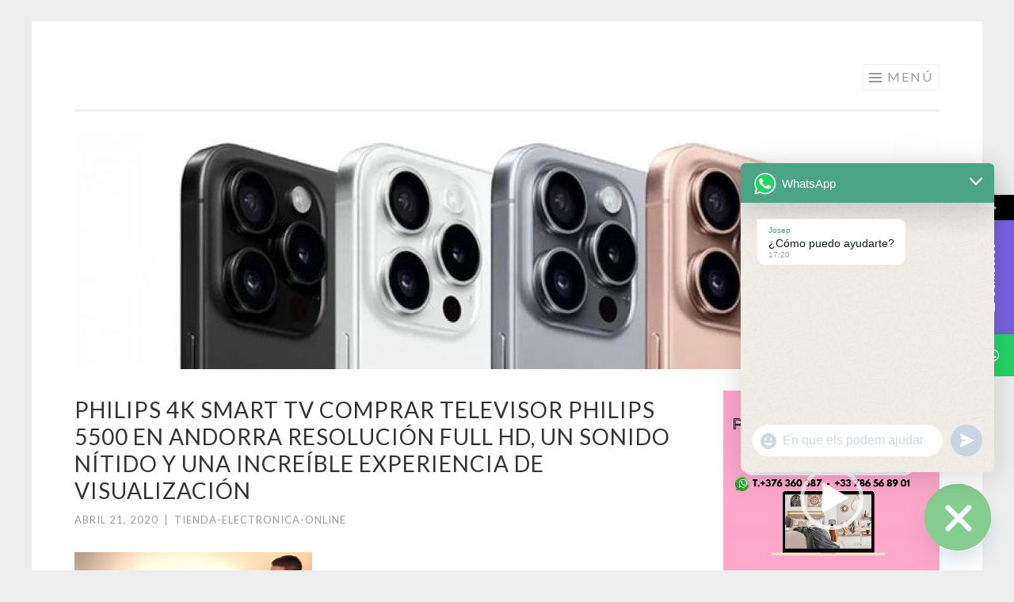

--- FILE ---
content_type: text/html; charset=UTF-8
request_url: https://tienda-electronica-online.online/comprar-televisor-philips-5500-en-andorra-resolucion-full-hd-un-sonido-nitido-y-una-increible-experiencia-de-visualizacion/philips-4k-smart-tv
body_size: 64410
content:
<!DOCTYPE html>
<html lang="es">
<head>
<meta charset="UTF-8">
<meta name="viewport" content="width=device-width, initial-scale=1">
<link rel="profile" href="https://gmpg.org/xfn/11">
<link rel="pingback" href="https://tienda-electronica-online.online/xmlrpc.php">

			<style>								
					form#stickyelements-form input::-moz-placeholder{
						color: #4F4F4F;
					} 
					form#stickyelements-form input::-ms-input-placeholder{
						color: #4F4F4F					} 
					form#stickyelements-form input::-webkit-input-placeholder{
						color: #4F4F4F					}
					form#stickyelements-form input::placeholder{
						color: #4F4F4F					}
					form#stickyelements-form textarea::placeholder {
						color: #4F4F4F					}
					form#stickyelements-form textarea::-moz-placeholder {
						color: #4F4F4F					}					
			</style>	
			<meta name='robots' content='index, follow, max-image-preview:large, max-snippet:-1, max-video-preview:-1' />

	<!-- This site is optimized with the Yoast SEO plugin v26.8 - https://yoast.com/product/yoast-seo-wordpress/ -->
	<title>philips 4k smart tv Comprar Televisor Philips 5500 en Andorra resolución Full HD, un sonido nítido y una increíble experiencia de visualización - ELECTRÓNICA A LOS MEJORES PRECIOS DE ANDORRA</title>
	<link rel="canonical" href="https://tienda-electronica-online.online/comprar-televisor-philips-5500-en-andorra-resolucion-full-hd-un-sonido-nitido-y-una-increible-experiencia-de-visualizacion/philips-4k-smart-tv/" />
	<meta property="og:locale" content="es_ES" />
	<meta property="og:type" content="article" />
	<meta property="og:title" content="philips 4k smart tv Comprar Televisor Philips 5500 en Andorra resolución Full HD, un sonido nítido y una increíble experiencia de visualización - ELECTRÓNICA A LOS MEJORES PRECIOS DE ANDORRA" />
	<meta property="og:description" content="Comprar Televisor Philips 5500 en Andorra resolución Full HD, un sonido nítido y una increíble experiencia de visualización" />
	<meta property="og:url" content="https://tienda-electronica-online.online/comprar-televisor-philips-5500-en-andorra-resolucion-full-hd-un-sonido-nitido-y-una-increible-experiencia-de-visualizacion/philips-4k-smart-tv/" />
	<meta property="og:site_name" content="ELECTRÓNICA A LOS MEJORES PRECIOS DE ANDORRA" />
	<meta property="article:modified_time" content="2020-04-21T20:56:10+00:00" />
	<meta property="og:image" content="https://tienda-electronica-online.online/comprar-televisor-philips-5500-en-andorra-resolucion-full-hd-un-sonido-nitido-y-una-increible-experiencia-de-visualizacion/philips-4k-smart-tv" />
	<meta property="og:image:width" content="1280" />
	<meta property="og:image:height" content="720" />
	<meta property="og:image:type" content="image/jpeg" />
	<meta name="twitter:card" content="summary_large_image" />
	<script type="application/ld+json" class="yoast-schema-graph">{"@context":"https://schema.org","@graph":[{"@type":"WebPage","@id":"https://tienda-electronica-online.online/comprar-televisor-philips-5500-en-andorra-resolucion-full-hd-un-sonido-nitido-y-una-increible-experiencia-de-visualizacion/philips-4k-smart-tv/","url":"https://tienda-electronica-online.online/comprar-televisor-philips-5500-en-andorra-resolucion-full-hd-un-sonido-nitido-y-una-increible-experiencia-de-visualizacion/philips-4k-smart-tv/","name":"philips 4k smart tv Comprar Televisor Philips 5500 en Andorra resolución Full HD, un sonido nítido y una increíble experiencia de visualización - ELECTRÓNICA A LOS MEJORES PRECIOS DE ANDORRA","isPartOf":{"@id":"https://tienda-electronica-online.online/#website"},"primaryImageOfPage":{"@id":"https://tienda-electronica-online.online/comprar-televisor-philips-5500-en-andorra-resolucion-full-hd-un-sonido-nitido-y-una-increible-experiencia-de-visualizacion/philips-4k-smart-tv/#primaryimage"},"image":{"@id":"https://tienda-electronica-online.online/comprar-televisor-philips-5500-en-andorra-resolucion-full-hd-un-sonido-nitido-y-una-increible-experiencia-de-visualizacion/philips-4k-smart-tv/#primaryimage"},"thumbnailUrl":"https://tienda-electronica-online.online/wp-content/uploads/2020/04/philips-4k-smart-tv.jpg","datePublished":"2020-04-21T20:56:01+00:00","dateModified":"2020-04-21T20:56:10+00:00","breadcrumb":{"@id":"https://tienda-electronica-online.online/comprar-televisor-philips-5500-en-andorra-resolucion-full-hd-un-sonido-nitido-y-una-increible-experiencia-de-visualizacion/philips-4k-smart-tv/#breadcrumb"},"inLanguage":"es","potentialAction":[{"@type":"ReadAction","target":["https://tienda-electronica-online.online/comprar-televisor-philips-5500-en-andorra-resolucion-full-hd-un-sonido-nitido-y-una-increible-experiencia-de-visualizacion/philips-4k-smart-tv/"]}]},{"@type":"ImageObject","inLanguage":"es","@id":"https://tienda-electronica-online.online/comprar-televisor-philips-5500-en-andorra-resolucion-full-hd-un-sonido-nitido-y-una-increible-experiencia-de-visualizacion/philips-4k-smart-tv/#primaryimage","url":"https://tienda-electronica-online.online/wp-content/uploads/2020/04/philips-4k-smart-tv.jpg","contentUrl":"https://tienda-electronica-online.online/wp-content/uploads/2020/04/philips-4k-smart-tv.jpg","width":1280,"height":720,"caption":"Comprar Televisor Philips 5500 en Andorra resolución Full HD, un sonido nítido y una increíble experiencia de visualización"},{"@type":"BreadcrumbList","@id":"https://tienda-electronica-online.online/comprar-televisor-philips-5500-en-andorra-resolucion-full-hd-un-sonido-nitido-y-una-increible-experiencia-de-visualizacion/philips-4k-smart-tv/#breadcrumb","itemListElement":[{"@type":"ListItem","position":1,"name":"Portada","item":"https://tienda-electronica-online.online/"},{"@type":"ListItem","position":2,"name":"Televisor Philips 5500 Full HD 43» sonido nítido increíble visualización","item":"https://tienda-electronica-online.online/comprar-televisor-philips-5500-en-andorra-resolucion-full-hd-un-sonido-nitido-y-una-increible-experiencia-de-visualizacion"},{"@type":"ListItem","position":3,"name":"philips 4k smart tv Comprar Televisor Philips 5500 en Andorra resolución Full HD, un sonido nítido y una increíble experiencia de visualización"}]},{"@type":"WebSite","@id":"https://tienda-electronica-online.online/#website","url":"https://tienda-electronica-online.online/","name":"ELECTRÓNICA A LOS MEJORES PRECIOS DE ANDORRA","description":"¿Estás buscando la mejor tienda de electrónica de Andorra o de España? Calidad, novedades y experiencia. En nuestra tienda online podrás comprar los mejores productos de electrónica, informática y tecnología al mejor precio. Tecnología, Electrónica e Informática a los mejores precios de Andorra. Entrega en 24 horas, compara precios y descubrirás por qué somos líderes en Internet. Aprovecha nuestras ofertas y promociones. PHILIPS  SONY  PANASONIC  BRAUN  ORAL «B»  De’Longhi   TM Electron  SAMSUNG TV &amp; VIDEO  DENVER  YAMAHA HI-FI  MAXELL Batteries – Auriculares  DURACELL  MOTOROLA Telephony  PARLUX Secadores Professionals  CANON Consumibles Impresoras  HP Consumibles Impresoras  ACCESORIOS Telefonía  GRUNKEL  Skullcandy  KENWOOD Electrónica e informática. Smartphones, tablets, televisores, gps. Precios de Andorra - Electronica Andorra  DJI OSMIO - DJI ACTION CAM","potentialAction":[{"@type":"SearchAction","target":{"@type":"EntryPoint","urlTemplate":"https://tienda-electronica-online.online/?s={search_term_string}"},"query-input":{"@type":"PropertyValueSpecification","valueRequired":true,"valueName":"search_term_string"}}],"inLanguage":"es"}]}</script>
	<!-- / Yoast SEO plugin. -->


<link rel='dns-prefetch' href='//static.addtoany.com' />
<link rel='dns-prefetch' href='//fonts.googleapis.com' />
<link rel="alternate" type="application/rss+xml" title="ELECTRÓNICA A LOS MEJORES PRECIOS DE ANDORRA &raquo; Feed" href="https://tienda-electronica-online.online/feed" />
<link rel="alternate" title="oEmbed (JSON)" type="application/json+oembed" href="https://tienda-electronica-online.online/wp-json/oembed/1.0/embed?url=https%3A%2F%2Ftienda-electronica-online.online%2Fcomprar-televisor-philips-5500-en-andorra-resolucion-full-hd-un-sonido-nitido-y-una-increible-experiencia-de-visualizacion%2Fphilips-4k-smart-tv" />
<link rel="alternate" title="oEmbed (XML)" type="text/xml+oembed" href="https://tienda-electronica-online.online/wp-json/oembed/1.0/embed?url=https%3A%2F%2Ftienda-electronica-online.online%2Fcomprar-televisor-philips-5500-en-andorra-resolucion-full-hd-un-sonido-nitido-y-una-increible-experiencia-de-visualizacion%2Fphilips-4k-smart-tv&#038;format=xml" />
<style id='wp-img-auto-sizes-contain-inline-css' type='text/css'>
img:is([sizes=auto i],[sizes^="auto," i]){contain-intrinsic-size:3000px 1500px}
/*# sourceURL=wp-img-auto-sizes-contain-inline-css */
</style>
<style id='wp-emoji-styles-inline-css' type='text/css'>

	img.wp-smiley, img.emoji {
		display: inline !important;
		border: none !important;
		box-shadow: none !important;
		height: 1em !important;
		width: 1em !important;
		margin: 0 0.07em !important;
		vertical-align: -0.1em !important;
		background: none !important;
		padding: 0 !important;
	}
/*# sourceURL=wp-emoji-styles-inline-css */
</style>
<style id='wp-block-library-inline-css' type='text/css'>
:root{--wp-block-synced-color:#7a00df;--wp-block-synced-color--rgb:122,0,223;--wp-bound-block-color:var(--wp-block-synced-color);--wp-editor-canvas-background:#ddd;--wp-admin-theme-color:#007cba;--wp-admin-theme-color--rgb:0,124,186;--wp-admin-theme-color-darker-10:#006ba1;--wp-admin-theme-color-darker-10--rgb:0,107,160.5;--wp-admin-theme-color-darker-20:#005a87;--wp-admin-theme-color-darker-20--rgb:0,90,135;--wp-admin-border-width-focus:2px}@media (min-resolution:192dpi){:root{--wp-admin-border-width-focus:1.5px}}.wp-element-button{cursor:pointer}:root .has-very-light-gray-background-color{background-color:#eee}:root .has-very-dark-gray-background-color{background-color:#313131}:root .has-very-light-gray-color{color:#eee}:root .has-very-dark-gray-color{color:#313131}:root .has-vivid-green-cyan-to-vivid-cyan-blue-gradient-background{background:linear-gradient(135deg,#00d084,#0693e3)}:root .has-purple-crush-gradient-background{background:linear-gradient(135deg,#34e2e4,#4721fb 50%,#ab1dfe)}:root .has-hazy-dawn-gradient-background{background:linear-gradient(135deg,#faaca8,#dad0ec)}:root .has-subdued-olive-gradient-background{background:linear-gradient(135deg,#fafae1,#67a671)}:root .has-atomic-cream-gradient-background{background:linear-gradient(135deg,#fdd79a,#004a59)}:root .has-nightshade-gradient-background{background:linear-gradient(135deg,#330968,#31cdcf)}:root .has-midnight-gradient-background{background:linear-gradient(135deg,#020381,#2874fc)}:root{--wp--preset--font-size--normal:16px;--wp--preset--font-size--huge:42px}.has-regular-font-size{font-size:1em}.has-larger-font-size{font-size:2.625em}.has-normal-font-size{font-size:var(--wp--preset--font-size--normal)}.has-huge-font-size{font-size:var(--wp--preset--font-size--huge)}.has-text-align-center{text-align:center}.has-text-align-left{text-align:left}.has-text-align-right{text-align:right}.has-fit-text{white-space:nowrap!important}#end-resizable-editor-section{display:none}.aligncenter{clear:both}.items-justified-left{justify-content:flex-start}.items-justified-center{justify-content:center}.items-justified-right{justify-content:flex-end}.items-justified-space-between{justify-content:space-between}.screen-reader-text{border:0;clip-path:inset(50%);height:1px;margin:-1px;overflow:hidden;padding:0;position:absolute;width:1px;word-wrap:normal!important}.screen-reader-text:focus{background-color:#ddd;clip-path:none;color:#444;display:block;font-size:1em;height:auto;left:5px;line-height:normal;padding:15px 23px 14px;text-decoration:none;top:5px;width:auto;z-index:100000}html :where(.has-border-color){border-style:solid}html :where([style*=border-top-color]){border-top-style:solid}html :where([style*=border-right-color]){border-right-style:solid}html :where([style*=border-bottom-color]){border-bottom-style:solid}html :where([style*=border-left-color]){border-left-style:solid}html :where([style*=border-width]){border-style:solid}html :where([style*=border-top-width]){border-top-style:solid}html :where([style*=border-right-width]){border-right-style:solid}html :where([style*=border-bottom-width]){border-bottom-style:solid}html :where([style*=border-left-width]){border-left-style:solid}html :where(img[class*=wp-image-]){height:auto;max-width:100%}:where(figure){margin:0 0 1em}html :where(.is-position-sticky){--wp-admin--admin-bar--position-offset:var(--wp-admin--admin-bar--height,0px)}@media screen and (max-width:600px){html :where(.is-position-sticky){--wp-admin--admin-bar--position-offset:0px}}

/*# sourceURL=wp-block-library-inline-css */
</style><style id='global-styles-inline-css' type='text/css'>
:root{--wp--preset--aspect-ratio--square: 1;--wp--preset--aspect-ratio--4-3: 4/3;--wp--preset--aspect-ratio--3-4: 3/4;--wp--preset--aspect-ratio--3-2: 3/2;--wp--preset--aspect-ratio--2-3: 2/3;--wp--preset--aspect-ratio--16-9: 16/9;--wp--preset--aspect-ratio--9-16: 9/16;--wp--preset--color--black: #000000;--wp--preset--color--cyan-bluish-gray: #abb8c3;--wp--preset--color--white: #ffffff;--wp--preset--color--pale-pink: #f78da7;--wp--preset--color--vivid-red: #cf2e2e;--wp--preset--color--luminous-vivid-orange: #ff6900;--wp--preset--color--luminous-vivid-amber: #fcb900;--wp--preset--color--light-green-cyan: #7bdcb5;--wp--preset--color--vivid-green-cyan: #00d084;--wp--preset--color--pale-cyan-blue: #8ed1fc;--wp--preset--color--vivid-cyan-blue: #0693e3;--wp--preset--color--vivid-purple: #9b51e0;--wp--preset--gradient--vivid-cyan-blue-to-vivid-purple: linear-gradient(135deg,rgb(6,147,227) 0%,rgb(155,81,224) 100%);--wp--preset--gradient--light-green-cyan-to-vivid-green-cyan: linear-gradient(135deg,rgb(122,220,180) 0%,rgb(0,208,130) 100%);--wp--preset--gradient--luminous-vivid-amber-to-luminous-vivid-orange: linear-gradient(135deg,rgb(252,185,0) 0%,rgb(255,105,0) 100%);--wp--preset--gradient--luminous-vivid-orange-to-vivid-red: linear-gradient(135deg,rgb(255,105,0) 0%,rgb(207,46,46) 100%);--wp--preset--gradient--very-light-gray-to-cyan-bluish-gray: linear-gradient(135deg,rgb(238,238,238) 0%,rgb(169,184,195) 100%);--wp--preset--gradient--cool-to-warm-spectrum: linear-gradient(135deg,rgb(74,234,220) 0%,rgb(151,120,209) 20%,rgb(207,42,186) 40%,rgb(238,44,130) 60%,rgb(251,105,98) 80%,rgb(254,248,76) 100%);--wp--preset--gradient--blush-light-purple: linear-gradient(135deg,rgb(255,206,236) 0%,rgb(152,150,240) 100%);--wp--preset--gradient--blush-bordeaux: linear-gradient(135deg,rgb(254,205,165) 0%,rgb(254,45,45) 50%,rgb(107,0,62) 100%);--wp--preset--gradient--luminous-dusk: linear-gradient(135deg,rgb(255,203,112) 0%,rgb(199,81,192) 50%,rgb(65,88,208) 100%);--wp--preset--gradient--pale-ocean: linear-gradient(135deg,rgb(255,245,203) 0%,rgb(182,227,212) 50%,rgb(51,167,181) 100%);--wp--preset--gradient--electric-grass: linear-gradient(135deg,rgb(202,248,128) 0%,rgb(113,206,126) 100%);--wp--preset--gradient--midnight: linear-gradient(135deg,rgb(2,3,129) 0%,rgb(40,116,252) 100%);--wp--preset--font-size--small: 13px;--wp--preset--font-size--medium: 20px;--wp--preset--font-size--large: 36px;--wp--preset--font-size--x-large: 42px;--wp--preset--spacing--20: 0.44rem;--wp--preset--spacing--30: 0.67rem;--wp--preset--spacing--40: 1rem;--wp--preset--spacing--50: 1.5rem;--wp--preset--spacing--60: 2.25rem;--wp--preset--spacing--70: 3.38rem;--wp--preset--spacing--80: 5.06rem;--wp--preset--shadow--natural: 6px 6px 9px rgba(0, 0, 0, 0.2);--wp--preset--shadow--deep: 12px 12px 50px rgba(0, 0, 0, 0.4);--wp--preset--shadow--sharp: 6px 6px 0px rgba(0, 0, 0, 0.2);--wp--preset--shadow--outlined: 6px 6px 0px -3px rgb(255, 255, 255), 6px 6px rgb(0, 0, 0);--wp--preset--shadow--crisp: 6px 6px 0px rgb(0, 0, 0);}:where(.is-layout-flex){gap: 0.5em;}:where(.is-layout-grid){gap: 0.5em;}body .is-layout-flex{display: flex;}.is-layout-flex{flex-wrap: wrap;align-items: center;}.is-layout-flex > :is(*, div){margin: 0;}body .is-layout-grid{display: grid;}.is-layout-grid > :is(*, div){margin: 0;}:where(.wp-block-columns.is-layout-flex){gap: 2em;}:where(.wp-block-columns.is-layout-grid){gap: 2em;}:where(.wp-block-post-template.is-layout-flex){gap: 1.25em;}:where(.wp-block-post-template.is-layout-grid){gap: 1.25em;}.has-black-color{color: var(--wp--preset--color--black) !important;}.has-cyan-bluish-gray-color{color: var(--wp--preset--color--cyan-bluish-gray) !important;}.has-white-color{color: var(--wp--preset--color--white) !important;}.has-pale-pink-color{color: var(--wp--preset--color--pale-pink) !important;}.has-vivid-red-color{color: var(--wp--preset--color--vivid-red) !important;}.has-luminous-vivid-orange-color{color: var(--wp--preset--color--luminous-vivid-orange) !important;}.has-luminous-vivid-amber-color{color: var(--wp--preset--color--luminous-vivid-amber) !important;}.has-light-green-cyan-color{color: var(--wp--preset--color--light-green-cyan) !important;}.has-vivid-green-cyan-color{color: var(--wp--preset--color--vivid-green-cyan) !important;}.has-pale-cyan-blue-color{color: var(--wp--preset--color--pale-cyan-blue) !important;}.has-vivid-cyan-blue-color{color: var(--wp--preset--color--vivid-cyan-blue) !important;}.has-vivid-purple-color{color: var(--wp--preset--color--vivid-purple) !important;}.has-black-background-color{background-color: var(--wp--preset--color--black) !important;}.has-cyan-bluish-gray-background-color{background-color: var(--wp--preset--color--cyan-bluish-gray) !important;}.has-white-background-color{background-color: var(--wp--preset--color--white) !important;}.has-pale-pink-background-color{background-color: var(--wp--preset--color--pale-pink) !important;}.has-vivid-red-background-color{background-color: var(--wp--preset--color--vivid-red) !important;}.has-luminous-vivid-orange-background-color{background-color: var(--wp--preset--color--luminous-vivid-orange) !important;}.has-luminous-vivid-amber-background-color{background-color: var(--wp--preset--color--luminous-vivid-amber) !important;}.has-light-green-cyan-background-color{background-color: var(--wp--preset--color--light-green-cyan) !important;}.has-vivid-green-cyan-background-color{background-color: var(--wp--preset--color--vivid-green-cyan) !important;}.has-pale-cyan-blue-background-color{background-color: var(--wp--preset--color--pale-cyan-blue) !important;}.has-vivid-cyan-blue-background-color{background-color: var(--wp--preset--color--vivid-cyan-blue) !important;}.has-vivid-purple-background-color{background-color: var(--wp--preset--color--vivid-purple) !important;}.has-black-border-color{border-color: var(--wp--preset--color--black) !important;}.has-cyan-bluish-gray-border-color{border-color: var(--wp--preset--color--cyan-bluish-gray) !important;}.has-white-border-color{border-color: var(--wp--preset--color--white) !important;}.has-pale-pink-border-color{border-color: var(--wp--preset--color--pale-pink) !important;}.has-vivid-red-border-color{border-color: var(--wp--preset--color--vivid-red) !important;}.has-luminous-vivid-orange-border-color{border-color: var(--wp--preset--color--luminous-vivid-orange) !important;}.has-luminous-vivid-amber-border-color{border-color: var(--wp--preset--color--luminous-vivid-amber) !important;}.has-light-green-cyan-border-color{border-color: var(--wp--preset--color--light-green-cyan) !important;}.has-vivid-green-cyan-border-color{border-color: var(--wp--preset--color--vivid-green-cyan) !important;}.has-pale-cyan-blue-border-color{border-color: var(--wp--preset--color--pale-cyan-blue) !important;}.has-vivid-cyan-blue-border-color{border-color: var(--wp--preset--color--vivid-cyan-blue) !important;}.has-vivid-purple-border-color{border-color: var(--wp--preset--color--vivid-purple) !important;}.has-vivid-cyan-blue-to-vivid-purple-gradient-background{background: var(--wp--preset--gradient--vivid-cyan-blue-to-vivid-purple) !important;}.has-light-green-cyan-to-vivid-green-cyan-gradient-background{background: var(--wp--preset--gradient--light-green-cyan-to-vivid-green-cyan) !important;}.has-luminous-vivid-amber-to-luminous-vivid-orange-gradient-background{background: var(--wp--preset--gradient--luminous-vivid-amber-to-luminous-vivid-orange) !important;}.has-luminous-vivid-orange-to-vivid-red-gradient-background{background: var(--wp--preset--gradient--luminous-vivid-orange-to-vivid-red) !important;}.has-very-light-gray-to-cyan-bluish-gray-gradient-background{background: var(--wp--preset--gradient--very-light-gray-to-cyan-bluish-gray) !important;}.has-cool-to-warm-spectrum-gradient-background{background: var(--wp--preset--gradient--cool-to-warm-spectrum) !important;}.has-blush-light-purple-gradient-background{background: var(--wp--preset--gradient--blush-light-purple) !important;}.has-blush-bordeaux-gradient-background{background: var(--wp--preset--gradient--blush-bordeaux) !important;}.has-luminous-dusk-gradient-background{background: var(--wp--preset--gradient--luminous-dusk) !important;}.has-pale-ocean-gradient-background{background: var(--wp--preset--gradient--pale-ocean) !important;}.has-electric-grass-gradient-background{background: var(--wp--preset--gradient--electric-grass) !important;}.has-midnight-gradient-background{background: var(--wp--preset--gradient--midnight) !important;}.has-small-font-size{font-size: var(--wp--preset--font-size--small) !important;}.has-medium-font-size{font-size: var(--wp--preset--font-size--medium) !important;}.has-large-font-size{font-size: var(--wp--preset--font-size--large) !important;}.has-x-large-font-size{font-size: var(--wp--preset--font-size--x-large) !important;}
/*# sourceURL=global-styles-inline-css */
</style>

<style id='classic-theme-styles-inline-css' type='text/css'>
/*! This file is auto-generated */
.wp-block-button__link{color:#fff;background-color:#32373c;border-radius:9999px;box-shadow:none;text-decoration:none;padding:calc(.667em + 2px) calc(1.333em + 2px);font-size:1.125em}.wp-block-file__button{background:#32373c;color:#fff;text-decoration:none}
/*# sourceURL=/wp-includes/css/classic-themes.min.css */
</style>
<link rel='stylesheet' id='sketch-style-css' href='https://tienda-electronica-online.online/wp-content/themes/sketch/style.css?ver=6.9' type='text/css' media='all' />
<link rel='stylesheet' id='sketch-lato-css' href='https://fonts.googleapis.com/css?family=Lato%3A300%2C400%2C700%2C300italic%2C400italic%2C700italic&#038;subset=latin%2Clatin-ext' type='text/css' media='all' />
<link rel='stylesheet' id='genericons-css' href='https://tienda-electronica-online.online/wp-content/themes/sketch/genericons/genericons.css?ver=3.4.1' type='text/css' media='all' />
<link rel='stylesheet' id='chaty-front-css-css' href='https://tienda-electronica-online.online/wp-content/plugins/chaty/css/chaty-front.min.css?ver=3.5.11725811112' type='text/css' media='all' />
<link rel='stylesheet' id='addtoany-css' href='https://tienda-electronica-online.online/wp-content/plugins/add-to-any/addtoany.min.css?ver=1.16' type='text/css' media='all' />
<link rel='stylesheet' id='mystickyelements-google-fonts-css' href='https://fonts.googleapis.com/css?family=Poppins%3A400%2C500%2C600%2C700&#038;ver=6.9' type='text/css' media='all' />
<link rel='stylesheet' id='font-awesome-css-css' href='https://tienda-electronica-online.online/wp-content/plugins/mystickyelements/css/font-awesome.min.css?ver=2.3.4' type='text/css' media='all' />
<link rel='stylesheet' id='mystickyelements-front-css-css' href='https://tienda-electronica-online.online/wp-content/plugins/mystickyelements/css/mystickyelements-front.min.css?ver=2.3.4' type='text/css' media='all' />
<link rel='stylesheet' id='intl-tel-input-css' href='https://tienda-electronica-online.online/wp-content/plugins/mystickyelements/intl-tel-input-src/build/css/intlTelInput.css?ver=2.3.4' type='text/css' media='all' />
<script type="text/javascript" id="addtoany-core-js-before">
/* <![CDATA[ */
window.a2a_config=window.a2a_config||{};a2a_config.callbacks=[];a2a_config.overlays=[];a2a_config.templates={};a2a_localize = {
	Share: "Compartir",
	Save: "Guardar",
	Subscribe: "Suscribir",
	Email: "Correo electrónico",
	Bookmark: "Marcador",
	ShowAll: "Mostrar todo",
	ShowLess: "Mostrar menos",
	FindServices: "Encontrar servicio(s)",
	FindAnyServiceToAddTo: "Encuentra al instante cualquier servicio para añadir a",
	PoweredBy: "Funciona con",
	ShareViaEmail: "Compartir por correo electrónico",
	SubscribeViaEmail: "Suscribirse a través de correo electrónico",
	BookmarkInYourBrowser: "Añadir a marcadores de tu navegador",
	BookmarkInstructions: "Presiona «Ctrl+D» o «\u2318+D» para añadir esta página a marcadores",
	AddToYourFavorites: "Añadir a tus favoritos",
	SendFromWebOrProgram: "Enviar desde cualquier dirección o programa de correo electrónico ",
	EmailProgram: "Programa de correo electrónico",
	More: "Más&#8230;",
	ThanksForSharing: "¡Gracias por compartir!",
	ThanksForFollowing: "¡Gracias por seguirnos!"
};


//# sourceURL=addtoany-core-js-before
/* ]]> */
</script>
<script type="text/javascript" defer src="https://static.addtoany.com/menu/page.js" id="addtoany-core-js"></script>
<script type="text/javascript" src="https://tienda-electronica-online.online/wp-includes/js/jquery/jquery.min.js?ver=3.7.1" id="jquery-core-js"></script>
<script type="text/javascript" src="https://tienda-electronica-online.online/wp-includes/js/jquery/jquery-migrate.min.js?ver=3.4.1" id="jquery-migrate-js"></script>
<script type="text/javascript" defer src="https://tienda-electronica-online.online/wp-content/plugins/add-to-any/addtoany.min.js?ver=1.1" id="addtoany-jquery-js"></script>
<link rel="https://api.w.org/" href="https://tienda-electronica-online.online/wp-json/" /><link rel="alternate" title="JSON" type="application/json" href="https://tienda-electronica-online.online/wp-json/wp/v2/media/1263" /><link rel="EditURI" type="application/rsd+xml" title="RSD" href="https://tienda-electronica-online.online/xmlrpc.php?rsd" />
<meta name="generator" content="WordPress 6.9" />
<link rel='shortlink' href='https://tienda-electronica-online.online/?p=1263' />

        <script type="text/javascript">
            var jQueryMigrateHelperHasSentDowngrade = false;

			window.onerror = function( msg, url, line, col, error ) {
				// Break out early, do not processing if a downgrade reqeust was already sent.
				if ( jQueryMigrateHelperHasSentDowngrade ) {
					return true;
                }

				var xhr = new XMLHttpRequest();
				var nonce = '276057d8f1';
				var jQueryFunctions = [
					'andSelf',
					'browser',
					'live',
					'boxModel',
					'support.boxModel',
					'size',
					'swap',
					'clean',
					'sub',
                ];
				var match_pattern = /\)\.(.+?) is not a function/;
                var erroredFunction = msg.match( match_pattern );

                // If there was no matching functions, do not try to downgrade.
                if ( null === erroredFunction || typeof erroredFunction !== 'object' || typeof erroredFunction[1] === "undefined" || -1 === jQueryFunctions.indexOf( erroredFunction[1] ) ) {
                    return true;
                }

                // Set that we've now attempted a downgrade request.
                jQueryMigrateHelperHasSentDowngrade = true;

				xhr.open( 'POST', 'https://tienda-electronica-online.online/wp-admin/admin-ajax.php' );
				xhr.setRequestHeader( 'Content-Type', 'application/x-www-form-urlencoded' );
				xhr.onload = function () {
					var response,
                        reload = false;

					if ( 200 === xhr.status ) {
                        try {
                        	response = JSON.parse( xhr.response );

                        	reload = response.data.reload;
                        } catch ( e ) {
                        	reload = false;
                        }
                    }

					// Automatically reload the page if a deprecation caused an automatic downgrade, ensure visitors get the best possible experience.
					if ( reload ) {
						location.reload();
                    }
				};

				xhr.send( encodeURI( 'action=jquery-migrate-downgrade-version&_wpnonce=' + nonce ) );

				// Suppress error alerts in older browsers
				return true;
			}
        </script>

			<style type="text/css">
			.site-title,
		.site-description {
			position: absolute;
			clip: rect(1px, 1px, 1px, 1px);
		}
		</style>
	<link rel="icon" href="https://tienda-electronica-online.online/wp-content/uploads/2020/04/cropped-2020-04-21_071958-32x32.jpg" sizes="32x32" />
<link rel="icon" href="https://tienda-electronica-online.online/wp-content/uploads/2020/04/cropped-2020-04-21_071958-192x192.jpg" sizes="192x192" />
<link rel="apple-touch-icon" href="https://tienda-electronica-online.online/wp-content/uploads/2020/04/cropped-2020-04-21_071958-180x180.jpg" />
<meta name="msapplication-TileImage" content="https://tienda-electronica-online.online/wp-content/uploads/2020/04/cropped-2020-04-21_071958-270x270.jpg" />
<link rel='stylesheet' id='basecss-css' href='https://tienda-electronica-online.online/wp-content/plugins/eu-cookie-law/css/style.css?ver=6.9' type='text/css' media='all' />
<link rel='stylesheet' id='mediaelement-css' href='https://tienda-electronica-online.online/wp-includes/js/mediaelement/mediaelementplayer-legacy.min.css?ver=4.2.17' type='text/css' media='all' />
<link rel='stylesheet' id='wp-mediaelement-css' href='https://tienda-electronica-online.online/wp-includes/js/mediaelement/wp-mediaelement.min.css?ver=6.9' type='text/css' media='all' />
</head>

<body class="attachment wp-singular attachment-template-default single single-attachment postid-1263 attachmentid-1263 attachment-jpeg wp-theme-sketch">
<div id="page" class="hfeed site">
	<a class="skip-link screen-reader-text" href="#content">Saltar al contenido</a>
	<header id="masthead" class="site-header" role="banner">
		<div class="site-branding">
						<h1 class="site-title"><a href="https://tienda-electronica-online.online/" rel="home">ELECTRÓNICA A LOS MEJORES PRECIOS DE ANDORRA</a></h1>
			<h2 class="site-description">¿Estás buscando la mejor tienda de electrónica de Andorra o de España? Calidad, novedades y experiencia. En nuestra tienda online podrás comprar los mejores productos de electrónica, informática y tecnología al mejor precio. Tecnología, Electrónica e Informática a los mejores precios de Andorra. Entrega en 24 horas, compara precios y descubrirás por qué somos líderes en Internet. Aprovecha nuestras ofertas y promociones. PHILIPS  SONY  PANASONIC  BRAUN  ORAL «B»  De’Longhi   TM Electron  SAMSUNG TV &amp; VIDEO  DENVER  YAMAHA HI-FI  MAXELL Batteries – Auriculares  DURACELL  MOTOROLA Telephony  PARLUX Secadores Professionals  CANON Consumibles Impresoras  HP Consumibles Impresoras  ACCESORIOS Telefonía  GRUNKEL  Skullcandy  KENWOOD Electrónica e informática. Smartphones, tablets, televisores, gps. Precios de Andorra &#8211; Electronica Andorra  DJI OSMIO &#8211; DJI ACTION CAM</h2>
		</div>

		<nav id="site-navigation" class="main-navigation" role="navigation">
			<button class="menu-toggle">Menú</button>
			<div class="menu-menu-1-container"><ul id="menu-menu-1" class="menu"><li id="menu-item-37" class="menu-item menu-item-type-custom menu-item-object-custom menu-item-home menu-item-37"><a href="https://tienda-electronica-online.online/">INICIO</a></li>
<li id="menu-item-1670" class="menu-item menu-item-type-post_type menu-item-object-page menu-item-1670"><a href="https://tienda-electronica-online.online/comprar-xiaomi-en-andorra">XIAOMI</a></li>
<li id="menu-item-39" class="menu-item menu-item-type-post_type menu-item-object-page menu-item-has-children menu-item-39"><a href="https://tienda-electronica-online.online/marcas">MARQUES</a>
<ul class="sub-menu">
	<li id="menu-item-1634" class="menu-item menu-item-type-post_type menu-item-object-page menu-item-1634"><a href="https://tienda-electronica-online.online/las-pilas-alcalinas-de-duracell-son-la-opcion-adecuada-para-una-variedad-de-usos-a-menudo-elegidas-por-ser-las-mejores-pilas-para-controles-de-videojuego">DURACELL</a></li>
	<li id="menu-item-1403" class="menu-item menu-item-type-post_type menu-item-object-page menu-item-1403"><a href="https://tienda-electronica-online.online/ferreteria">FERRETERIA</a></li>
	<li id="menu-item-1439" class="menu-item menu-item-type-post_type menu-item-object-page menu-item-1439"><a href="https://tienda-electronica-online.online/outlet-electronica-outlet-andorra-a-los-mejores-precios-de-andorra-compara-precios-de-nuestras-super-ofertas-entrega-immediata">OUTLET</a></li>
	<li id="menu-item-1657" class="menu-item menu-item-type-post_type menu-item-object-page menu-item-1657"><a href="https://tienda-electronica-online.online/tiendas-electronica-andorra-online-tiendas-en-andorra-de-electronica-tiendas-en-andorra">TIENDAS ELECTRONICA ANDORRA</a></li>
</ul>
</li>
<li id="menu-item-1691" class="menu-item menu-item-type-post_type menu-item-object-page menu-item-has-children menu-item-1691"><a href="https://tienda-electronica-online.online/stock-xiaomi-smartphones">STOCK XIAOMI SMARTPHONES</a>
<ul class="sub-menu">
	<li id="menu-item-1721" class="menu-item menu-item-type-post_type menu-item-object-page menu-item-1721"><a href="https://tienda-electronica-online.online/xiaomi-mi-11-lite-5g-ne-ds-128gb-6gb-black">Xiaomi – Mi 11 Lite 5G NE DS 128GB 6GB Black</a></li>
	<li id="menu-item-1726" class="menu-item menu-item-type-post_type menu-item-object-page menu-item-1726"><a href="https://tienda-electronica-online.online/xiaomi-mi-11t-5g-ds-128gb-8gb-grey">Xiaomi – Mi 11T 5G DS 128GB 8GB Grey</a></li>
	<li id="menu-item-1731" class="menu-item menu-item-type-post_type menu-item-object-page menu-item-1731"><a href="https://tienda-electronica-online.online/xiaomi-mi-11t-5g-ds-256gb-8gb-grey">Xiaomi – Mi 11T 5G DS 256GB 8GB Grey</a></li>
	<li id="menu-item-1736" class="menu-item menu-item-type-post_type menu-item-object-page menu-item-1736"><a href="https://tienda-electronica-online.online/xiaomi-pocophone-m3-pro-5g-ds-64gb-4gb-black">Xiaomi – Pocophone M3 Pro 5G DS 64GB 4GB Black</a></li>
	<li id="menu-item-1741" class="menu-item menu-item-type-post_type menu-item-object-page menu-item-1741"><a href="https://tienda-electronica-online.online/xiaomi-redmi-9a-ds-32gb-2gb-green">Xiaomi – Redmi 9A DS 32GB 2GB Green</a></li>
	<li id="menu-item-1746" class="menu-item menu-item-type-post_type menu-item-object-page menu-item-1746"><a href="https://tienda-electronica-online.online/xiaomi-redmi-note-10-5g-ds-128gb-4gb-blue">Xiaomi – Redmi Note 10 5G DS 128GB 4GB Blue</a></li>
	<li id="menu-item-1751" class="menu-item menu-item-type-post_type menu-item-object-page menu-item-1751"><a href="https://tienda-electronica-online.online/xiaomi-redmi-note-10-5g-ds-128gb-4gb-grey">Xiaomi – Redmi Note 10 5G DS 128GB 4GB Grey</a></li>
	<li id="menu-item-1756" class="menu-item menu-item-type-post_type menu-item-object-page menu-item-1756"><a href="https://tienda-electronica-online.online/xiaomi-redmi-note-10-pro-ds-128gb-6gb-blue">Xiaomi – Redmi Note 10 Pro DS 128GB 6GB Blue</a></li>
	<li id="menu-item-1761" class="menu-item menu-item-type-post_type menu-item-object-page menu-item-1761"><a href="https://tienda-electronica-online.online/xiaomi-redmi-note-10-pro-ds-128gb-6gb-bronze">Xiaomi – Redmi Note 10 Pro DS 128GB 6GB Bronze</a></li>
	<li id="menu-item-1766" class="menu-item menu-item-type-post_type menu-item-object-page menu-item-1766"><a href="https://tienda-electronica-online.online/xiaomi-redmi-note-10-pro-ds-128gb-6gb-grey">Xiaomi – Redmi Note 10 Pro DS 128GB 6GB Grey</a></li>
	<li id="menu-item-1771" class="menu-item menu-item-type-post_type menu-item-object-page menu-item-1771"><a href="https://tienda-electronica-online.online/xiaomi-redmi-note-10-pro-ds-128gb-8gb-grey">Xiaomi – Redmi Note 10 Pro DS 128GB 8GB Grey</a></li>
	<li id="menu-item-1776" class="menu-item menu-item-type-post_type menu-item-object-page menu-item-1776"><a href="https://tienda-electronica-online.online/xiaomi-redmi-note-10s-ds-128gb-6gb-blue">Xiaomi – Redmi Note 10S DS 128GB 6GB Blue</a></li>
</ul>
</li>
<li id="menu-item-1700" class="menu-item menu-item-type-post_type menu-item-object-page menu-item-has-children menu-item-1700"><a href="https://tienda-electronica-online.online/stock-samsung-smartphones">STOCK SAMSUNG SMARTPHONES</a>
<ul class="sub-menu">
	<li id="menu-item-1781" class="menu-item menu-item-type-post_type menu-item-object-page menu-item-1781"><a href="https://tienda-electronica-online.online/samsung-a226-galaxy-a22-5g-128gb-4gb-ds-grey">Samsung – A226 Galaxy A22 5G 128GB 4GB DS Grey</a></li>
	<li id="menu-item-1786" class="menu-item menu-item-type-post_type menu-item-object-page menu-item-1786"><a href="https://tienda-electronica-online.online/samsung-a226-galaxy-a22-5g-128gb-4gb-ds-violet">Samsung – A226 Galaxy A22 5G 128GB 4GB DS Violet</a></li>
	<li id="menu-item-1791" class="menu-item menu-item-type-post_type menu-item-object-page menu-item-1791"><a href="https://tienda-electronica-online.online/samsung-a325-galaxy-a32-128gb-ds-black">Samsung – A325 Galaxy A32 128GB DS Black</a></li>
	<li id="menu-item-1796" class="menu-item menu-item-type-post_type menu-item-object-page menu-item-1796"><a href="https://tienda-electronica-online.online/samsung-a326-galaxy-a32-5g-128gb-4gb-ds-black">Samsung – A326 Galaxy A32 5G 128GB 4GB DS Black</a></li>
	<li id="menu-item-1806" class="menu-item menu-item-type-post_type menu-item-object-page menu-item-1806"><a href="https://tienda-electronica-online.online/samsung-a525-galaxy-a52-128gb-black">Samsung – A525 Galaxy A52 128GB Black</a></li>
	<li id="menu-item-1811" class="menu-item menu-item-type-post_type menu-item-object-page menu-item-1811"><a href="https://tienda-electronica-online.online/samsung-a528-galaxy-a52s-5g-128gb-6gb-ds-black">Samsung – A528 Galaxy A52s 5G 128GB 6GB DS Black</a></li>
	<li id="menu-item-1816" class="menu-item menu-item-type-post_type menu-item-object-page menu-item-1816"><a href="https://tienda-electronica-online.online/samsung-g781-galaxy-s20-fe-5g-256gb-ds-cloud-blue">Samsung – G781 Galaxy S20 FE 5G 256GB DS Cloud Blue</a></li>
	<li id="menu-item-1821" class="menu-item menu-item-type-post_type menu-item-object-page menu-item-1821"><a href="https://tienda-electronica-online.online/samsung-s901-galaxy-s22-5g-256gb-8gb-ds-black">Samsung – S901 Galaxy S22 5G 256GB 8GB DS Black</a></li>
	<li id="menu-item-1826" class="menu-item menu-item-type-post_type menu-item-object-page menu-item-1826"><a href="https://tienda-electronica-online.online/samsung-s901-galaxy-s22-5g-256gb-8gb-ds-pink">Samsung – S901 Galaxy S22 5G 256GB 8GB DS Pink</a></li>
	<li id="menu-item-1831" class="menu-item menu-item-type-post_type menu-item-object-page menu-item-1831"><a href="https://tienda-electronica-online.online/samsung-tab-a8-x200-32gb-grey">Samsung – Tab A8 X200 32GB Grey</a></li>
	<li id="menu-item-1836" class="menu-item menu-item-type-post_type menu-item-object-page menu-item-1836"><a href="https://tienda-electronica-online.online/samsung-tab-a8-x205-32gb-grey">Samsung – Tab A8 X205 32GB Grey</a></li>
	<li id="menu-item-1841" class="menu-item menu-item-type-post_type menu-item-object-page menu-item-1841"><a href="https://tienda-electronica-online.online/samsung-tab-a8-x205-32gb-silver">Samsung – Tab A8 X205 32GB Silver</a></li>
	<li id="menu-item-1846" class="menu-item menu-item-type-post_type menu-item-object-page menu-item-1846"><a href="https://tienda-electronica-online.online/samsung-watch-4-r860-active-40mm-rose-gold">Samsung – Watch 4 R860 Active 40mm Rose Gold</a></li>
	<li id="menu-item-1851" class="menu-item menu-item-type-post_type menu-item-object-page menu-item-1851"><a href="https://tienda-electronica-online.online/samsung-watch-4-r870-44mm-green">Samsung – Watch 4 R870 44mm Green</a></li>
	<li id="menu-item-1857" class="menu-item menu-item-type-post_type menu-item-object-page menu-item-1857"><a href="https://tienda-electronica-online.online/samsung-watch-4-r890-classic-46mm-black">Samsung – Watch 4 R890 Classic 46mm Black</a></li>
	<li id="menu-item-1862" class="menu-item menu-item-type-post_type menu-item-object-page menu-item-1862"><a href="https://tienda-electronica-online.online/samsung-watch-4-r890-classic-46mm-silver">Samsung – Watch 4 R890 Classic 46mm Silver</a></li>
</ul>
</li>
<li id="menu-item-1706" class="menu-item menu-item-type-post_type menu-item-object-page menu-item-has-children menu-item-1706"><a href="https://tienda-electronica-online.online/stock-apple-smartphones">STOCK APPLE SMARTPHONES</a>
<ul class="sub-menu">
	<li id="menu-item-1868" class="menu-item menu-item-type-post_type menu-item-object-page menu-item-1868"><a href="https://tienda-electronica-online.online/apple-iphone-11-64gb-black">Apple iPhone – 11  64GB Black</a></li>
	<li id="menu-item-1873" class="menu-item menu-item-type-post_type menu-item-object-page menu-item-1873"><a href="https://tienda-electronica-online.online/apple-iphone-11-64gb-green">Apple iPhone – 11  64GB Green</a></li>
	<li id="menu-item-1879" class="menu-item menu-item-type-post_type menu-item-object-page menu-item-1879"><a href="https://tienda-electronica-online.online/apple-iphone-11-64gb-violet">Apple iPhone – 11  64GB Violet</a></li>
	<li id="menu-item-1884" class="menu-item menu-item-type-post_type menu-item-object-page menu-item-1884"><a href="https://tienda-electronica-online.online/apple-iphone-11-64gb-white">Apple iPhone – 11  64GB White</a></li>
	<li id="menu-item-1889" class="menu-item menu-item-type-post_type menu-item-object-page menu-item-1889"><a href="https://tienda-electronica-online.online/apple-iphone-11-64gb-yellow">Apple iPhone – 11  64GB Yellow</a></li>
	<li id="menu-item-1894" class="menu-item menu-item-type-post_type menu-item-object-page menu-item-1894"><a href="https://tienda-electronica-online.online/apple-iphone-11-128gb-black">Apple iPhone – 11 128GB Black</a></li>
	<li id="menu-item-1899" class="menu-item menu-item-type-post_type menu-item-object-page menu-item-1899"><a href="https://tienda-electronica-online.online/apple-iphone-11-128gb-green">Apple iPhone – 11 128GB Green</a></li>
	<li id="menu-item-1904" class="menu-item menu-item-type-post_type menu-item-object-page menu-item-1904"><a href="https://tienda-electronica-online.online/apple-iphone-11-128gb-white">Apple iPhone – 11 128GB White</a></li>
	<li id="menu-item-1914" class="menu-item menu-item-type-post_type menu-item-object-page menu-item-1914"><a href="https://tienda-electronica-online.online/apple-iphone-11-256gb-red">Apple iPhone – 11 256GB Red</a></li>
	<li id="menu-item-1909" class="menu-item menu-item-type-post_type menu-item-object-page menu-item-1909"><a href="https://tienda-electronica-online.online/apple-iphone-11-256gb-black">Apple iPhone – 11 256GB Black</a></li>
	<li id="menu-item-1921" class="menu-item menu-item-type-post_type menu-item-object-page menu-item-1921"><a href="https://tienda-electronica-online.online/apple-iphone-11-256gb-violet">Apple iPhone – 11 256GB Violet</a></li>
	<li id="menu-item-1927" class="menu-item menu-item-type-post_type menu-item-object-page menu-item-1927"><a href="https://tienda-electronica-online.online/apple-iphone-11-256gb-white">Apple iPhone – 11 256GB White</a></li>
	<li id="menu-item-1932" class="menu-item menu-item-type-post_type menu-item-object-page menu-item-1932"><a href="https://tienda-electronica-online.online/apple-iphone-12-64gb-black">Apple iPhone – 12  64GB Black</a></li>
	<li id="menu-item-1937" class="menu-item menu-item-type-post_type menu-item-object-page menu-item-1937"><a href="https://tienda-electronica-online.online/apple-iphone-12-64gb-blue">Apple iPhone – 12  64GB Blue</a></li>
	<li id="menu-item-1942" class="menu-item menu-item-type-post_type menu-item-object-page menu-item-1942"><a href="https://tienda-electronica-online.online/apple-iphone-12-64gb-green">Apple iPhone – 12  64GB Green</a></li>
	<li id="menu-item-1947" class="menu-item menu-item-type-post_type menu-item-object-page menu-item-1947"><a href="https://tienda-electronica-online.online/apple-iphone-12-64gb-purple">Apple iPhone – 12  64GB Purple</a></li>
	<li id="menu-item-1952" class="menu-item menu-item-type-post_type menu-item-object-page menu-item-1952"><a href="https://tienda-electronica-online.online/apple-iphone-12-64gb-red">Apple iPhone – 12  64GB Red</a></li>
	<li id="menu-item-1957" class="menu-item menu-item-type-post_type menu-item-object-page menu-item-1957"><a href="https://tienda-electronica-online.online/apple-iphone-12-64gb-white">Apple iPhone – 12  64GB White</a></li>
	<li id="menu-item-1962" class="menu-item menu-item-type-post_type menu-item-object-page menu-item-1962"><a href="https://tienda-electronica-online.online/apple-iphone-12-128gb-black">Apple iPhone – 12 128GB Black</a></li>
	<li id="menu-item-1967" class="menu-item menu-item-type-post_type menu-item-object-page menu-item-1967"><a href="https://tienda-electronica-online.online/apple-iphone-12-128gb-blue">Apple iPhone – 12 128GB Blue</a></li>
	<li id="menu-item-1972" class="menu-item menu-item-type-post_type menu-item-object-page menu-item-1972"><a href="https://tienda-electronica-online.online/apple-iphone-12-128gb-green">Apple iPhone – 12 128GB Green</a></li>
	<li id="menu-item-1977" class="menu-item menu-item-type-post_type menu-item-object-page menu-item-1977"><a href="https://tienda-electronica-online.online/apple-iphone-12-128gb-purple">Apple iPhone – 12 128GB Purple</a></li>
	<li id="menu-item-1982" class="menu-item menu-item-type-post_type menu-item-object-page menu-item-1982"><a href="https://tienda-electronica-online.online/apple-iphone-12-128gb-red">Apple iPhone – 12 128GB Red</a></li>
	<li id="menu-item-1987" class="menu-item menu-item-type-post_type menu-item-object-page menu-item-1987"><a href="https://tienda-electronica-online.online/apple-iphone-12-128gb-white">Apple iPhone – 12 128GB White</a></li>
	<li id="menu-item-1992" class="menu-item menu-item-type-post_type menu-item-object-page menu-item-1992"><a href="https://tienda-electronica-online.online/apple-iphone-12-256gb-black">Apple iPhone – 12 256GB Black</a></li>
	<li id="menu-item-2002" class="menu-item menu-item-type-post_type menu-item-object-page menu-item-2002"><a href="https://tienda-electronica-online.online/apple-iphone-12-256gb-green">Apple iPhone – 12 256GB Green</a></li>
	<li id="menu-item-2007" class="menu-item menu-item-type-post_type menu-item-object-page menu-item-2007"><a href="https://tienda-electronica-online.online/apple-iphone-12-256gb-purple">Apple iPhone – 12 256GB Purple</a></li>
	<li id="menu-item-2012" class="menu-item menu-item-type-post_type menu-item-object-page menu-item-2012"><a href="https://tienda-electronica-online.online/apple-iphone-12-256gb-red">Apple iPhone – 12 256GB Red</a></li>
	<li id="menu-item-2017" class="menu-item menu-item-type-post_type menu-item-object-page menu-item-2017"><a href="https://tienda-electronica-online.online/apple-iphone-12-256gb-white">Apple iPhone – 12 256GB White</a></li>
	<li id="menu-item-2022" class="menu-item menu-item-type-post_type menu-item-object-page menu-item-2022"><a href="https://tienda-electronica-online.online/apple-iphone-12-mini-64gb-black">Apple iPhone – 12 mini  64GB Black</a></li>
	<li id="menu-item-2027" class="menu-item menu-item-type-post_type menu-item-object-page menu-item-2027"><a href="https://tienda-electronica-online.online/apple-iphone-12-mini-64gb-blue">Apple iPhone – 12 mini  64GB Blue</a></li>
	<li id="menu-item-2032" class="menu-item menu-item-type-post_type menu-item-object-page menu-item-2032"><a href="https://tienda-electronica-online.online/apple-iphone-12-mini-64gb-green">Apple iPhone – 12 mini  64GB Green</a></li>
	<li id="menu-item-2037" class="menu-item menu-item-type-post_type menu-item-object-page menu-item-2037"><a href="https://tienda-electronica-online.online/apple-iphone-12-mini-64gb-purple">Apple iPhone – 12 mini  64GB Purple</a></li>
	<li id="menu-item-2042" class="menu-item menu-item-type-post_type menu-item-object-page menu-item-2042"><a href="https://tienda-electronica-online.online/apple-iphone-12-mini-64gb-white">Apple iPhone – 12 mini  64GB White</a></li>
	<li id="menu-item-2048" class="menu-item menu-item-type-post_type menu-item-object-page menu-item-2048"><a href="https://tienda-electronica-online.online/apple-iphone-12-mini-128gb-black">Apple iPhone – 12 mini 128GB Black</a></li>
	<li id="menu-item-2053" class="menu-item menu-item-type-post_type menu-item-object-page menu-item-2053"><a href="https://tienda-electronica-online.online/apple-iphone-12-mini-128gb-blue">Apple iPhone – 12 mini 128GB Blue</a></li>
	<li id="menu-item-2059" class="menu-item menu-item-type-post_type menu-item-object-page menu-item-2059"><a href="https://tienda-electronica-online.online/apple-iphone-12-mini-128gb-green">Apple iPhone – 12 mini 128GB Green</a></li>
	<li id="menu-item-2064" class="menu-item menu-item-type-post_type menu-item-object-page menu-item-2064"><a href="https://tienda-electronica-online.online/apple-iphone-12-mini-128gb-purple">Apple iPhone – 12 mini 128GB Purple</a></li>
	<li id="menu-item-2069" class="menu-item menu-item-type-post_type menu-item-object-page menu-item-2069"><a href="https://tienda-electronica-online.online/apple-iphone-12-mini-128gb-red">Apple iPhone – 12 mini 128GB Red</a></li>
	<li id="menu-item-2074" class="menu-item menu-item-type-post_type menu-item-object-page menu-item-2074"><a href="https://tienda-electronica-online.online/apple-iphone-12-mini-128gb-white">Apple iPhone – 12 mini 128GB White</a></li>
	<li id="menu-item-2080" class="menu-item menu-item-type-post_type menu-item-object-page menu-item-2080"><a href="https://tienda-electronica-online.online/apple-iphone-12-mini-256gb-green">Apple iPhone – 12 mini 256GB Green</a></li>
	<li id="menu-item-2086" class="menu-item menu-item-type-post_type menu-item-object-page menu-item-2086"><a href="https://tienda-electronica-online.online/apple-iphone-12-mini-256gb-purple">Apple iPhone – 12 mini 256GB Purple</a></li>
	<li id="menu-item-2091" class="menu-item menu-item-type-post_type menu-item-object-page menu-item-2091"><a href="https://tienda-electronica-online.online/apple-iphone-12-mini-256gb-red">Apple iPhone – 12 mini 256GB Red</a></li>
	<li id="menu-item-2096" class="menu-item menu-item-type-post_type menu-item-object-page menu-item-2096"><a href="https://tienda-electronica-online.online/apple-iphone-13-128gb-green">Apple iPhone – 13 128GB Green</a></li>
	<li id="menu-item-2101" class="menu-item menu-item-type-post_type menu-item-object-page menu-item-2101"><a href="https://tienda-electronica-online.online/apple-iphone-se-2020-64gb-red">Apple iPhone – SE 2020  64GB Red</a></li>
	<li id="menu-item-2107" class="menu-item menu-item-type-post_type menu-item-object-page menu-item-2107"><a href="https://tienda-electronica-online.online/apple-iphone-se-2020-128gb-red">Apple iPhone – SE 2020 128GB Red</a></li>
	<li id="menu-item-2112" class="menu-item menu-item-type-post_type menu-item-object-page menu-item-2112"><a href="https://tienda-electronica-online.online/apple-iphone-se-2020-128gb-white">Apple iPhone – SE 2020 128GB White</a></li>
	<li id="menu-item-2117" class="menu-item menu-item-type-post_type menu-item-object-page menu-item-2117"><a href="https://tienda-electronica-online.online/apple-iphone-se-2020-256gb-red">Apple iPhone – SE 2020 256GB Red</a></li>
	<li id="menu-item-2122" class="menu-item menu-item-type-post_type menu-item-object-page menu-item-2122"><a href="https://tienda-electronica-online.online/apple-iphone-se-2020-256gb-white">Apple iPhone – SE 2020 256GB White</a></li>
	<li id="menu-item-2127" class="menu-item menu-item-type-post_type menu-item-object-page menu-item-2127"><a href="https://tienda-electronica-online.online/apple-iphone-11-64gb-purple-violet">Apple iPhone – 11 64GB Purple (Violet)</a></li>
	<li id="menu-item-2133" class="menu-item menu-item-type-post_type menu-item-object-page menu-item-2133"><a href="https://tienda-electronica-online.online/apple-iphone-13-128gb-blue">Apple iPhone – 13 128GB Blue</a></li>
	<li id="menu-item-2138" class="menu-item menu-item-type-post_type menu-item-object-page menu-item-2138"><a href="https://tienda-electronica-online.online/apple-iphone-13-128gb-red">Apple iPhone – 13 128GB Red</a></li>
	<li id="menu-item-2143" class="menu-item menu-item-type-post_type menu-item-object-page menu-item-2143"><a href="https://tienda-electronica-online.online/apple-iphone-13-256gb-blue">Apple iPhone – 13 256GB Blue</a></li>
	<li id="menu-item-2148" class="menu-item menu-item-type-post_type menu-item-object-page menu-item-2148"><a href="https://tienda-electronica-online.online/apple-iphone-13-256gb-red">Apple iPhone – 13 256GB Red</a></li>
	<li id="menu-item-2153" class="menu-item menu-item-type-post_type menu-item-object-page menu-item-2153"><a href="https://tienda-electronica-online.online/apple-iphone-13-512gb-blue">Apple iPhone – 13 512GB Blue</a></li>
	<li id="menu-item-2158" class="menu-item menu-item-type-post_type menu-item-object-page menu-item-2158"><a href="https://tienda-electronica-online.online/apple-iphone-13-512gb-midnight">Apple iPhone – 13 512GB Midnight</a></li>
	<li id="menu-item-2163" class="menu-item menu-item-type-post_type menu-item-object-page menu-item-2163"><a href="https://tienda-electronica-online.online/apple-iphone-13-512gb-pink">Apple iPhone – 13 512GB Pink</a></li>
	<li id="menu-item-2168" class="menu-item menu-item-type-post_type menu-item-object-page menu-item-2168"><a href="https://tienda-electronica-online.online/apple-iphone-13-512gb-red">Apple iPhone – 13 512GB Red</a></li>
	<li id="menu-item-2173" class="menu-item menu-item-type-post_type menu-item-object-page menu-item-2173"><a href="https://tienda-electronica-online.online/apple-iphone-13-512gb-starlight">Apple iPhone – 13 512GB Starlight</a></li>
	<li id="menu-item-2178" class="menu-item menu-item-type-post_type menu-item-object-page menu-item-2178"><a href="https://tienda-electronica-online.online/apple-iphone-13-mini-256gb-blue">Apple iPhone – 13 Mini 256GB Blue</a></li>
	<li id="menu-item-2183" class="menu-item menu-item-type-post_type menu-item-object-page menu-item-2183"><a href="https://tienda-electronica-online.online/apple-iphone-13-mini-256gb-pink">Apple iPhone – 13 Mini 256GB Pink</a></li>
	<li id="menu-item-2188" class="menu-item menu-item-type-post_type menu-item-object-page menu-item-2188"><a href="https://tienda-electronica-online.online/apple-iphone-13-mini-256gb-red">Apple iPhone – 13 Mini 256GB Red</a></li>
	<li id="menu-item-2193" class="menu-item menu-item-type-post_type menu-item-object-page menu-item-2193"><a href="https://tienda-electronica-online.online/apple-iphone-13-mini-256gb-starlight">Apple iPhone – 13 Mini 256GB Starlight</a></li>
	<li id="menu-item-2198" class="menu-item menu-item-type-post_type menu-item-object-page menu-item-2198"><a href="https://tienda-electronica-online.online/apple-iphone-13-mini-512gb-blue">Apple iPhone – 13 Mini 512GB Blue</a></li>
	<li id="menu-item-2203" class="menu-item menu-item-type-post_type menu-item-object-page menu-item-2203"><a href="https://tienda-electronica-online.online/apple-iphone-13-mini-512gb-midnight">Apple iPhone – 13 Mini 512GB Midnight</a></li>
	<li id="menu-item-2208" class="menu-item menu-item-type-post_type menu-item-object-page menu-item-2208"><a href="https://tienda-electronica-online.online/apple-iphone-13-mini-512gb-pink">Apple iPhone – 13 Mini 512GB Pink</a></li>
	<li id="menu-item-2213" class="menu-item menu-item-type-post_type menu-item-object-page menu-item-2213"><a href="https://tienda-electronica-online.online/apple-iphone-13-mini-512gb-red">Apple iPhone – 13 Mini 512GB Red</a></li>
	<li id="menu-item-2218" class="menu-item menu-item-type-post_type menu-item-object-page menu-item-2218"><a href="https://tienda-electronica-online.online/apple-iphone-13-mini-512gb-starlight">Apple iPhone – 13 Mini 512GB Starlight</a></li>
	<li id="menu-item-2223" class="menu-item menu-item-type-post_type menu-item-object-page menu-item-2223"><a href="https://tienda-electronica-online.online/apple-iphone-13-pro-128gb-gold">Apple iPhone – 13 Pro  128GB Gold</a></li>
	<li id="menu-item-2228" class="menu-item menu-item-type-post_type menu-item-object-page menu-item-2228"><a href="https://tienda-electronica-online.online/apple-iphone-13-pro-128gb-sierra-blue">Apple iPhone – 13 Pro  128GB Sierra Blue</a></li>
	<li id="menu-item-2233" class="menu-item menu-item-type-post_type menu-item-object-page menu-item-2233"><a href="https://tienda-electronica-online.online/apple-iphone-13-pro-256gb-sierra-blue">Apple iPhone – 13 Pro  256GB Sierra Blue</a></li>
	<li id="menu-item-2238" class="menu-item menu-item-type-post_type menu-item-object-page menu-item-2238"><a href="https://tienda-electronica-online.online/apple-iphone-13-pro-512gb-gold">Apple iPhone – 13 Pro  512GB Gold</a></li>
	<li id="menu-item-2243" class="menu-item menu-item-type-post_type menu-item-object-page menu-item-2243"><a href="https://tienda-electronica-online.online/apple-iphone-13-pro-512gb-graphite">Apple iPhone – 13 Pro  512GB Graphite</a></li>
	<li id="menu-item-2248" class="menu-item menu-item-type-post_type menu-item-object-page menu-item-2248"><a href="https://tienda-electronica-online.online/apple-iphone-13-pro-512gb-silver">Apple iPhone – 13 Pro  512GB Silver</a></li>
	<li id="menu-item-2253" class="menu-item menu-item-type-post_type menu-item-object-page menu-item-2253"><a href="https://tienda-electronica-online.online/apple-iphone-13-pro-1tb-graphite">Apple iPhone – 13 Pro 1TB Graphite</a></li>
</ul>
</li>
<li id="menu-item-2268" class="menu-item menu-item-type-post_type menu-item-object-page menu-item-has-children menu-item-2268"><a href="https://tienda-electronica-online.online/smart-home-xiaomi">SMART HOME XIAOMI</a>
<ul class="sub-menu">
	<li id="menu-item-2261" class="menu-item menu-item-type-post_type menu-item-object-page menu-item-2261"><a href="https://tienda-electronica-online.online/mi-tv-p1-50-vida-inteligente-vision-ilimitada">Mi TV P1 50″ Vida inteligente, visión ilimitada</a></li>
	<li id="menu-item-2273" class="menu-item menu-item-type-post_type menu-item-object-page menu-item-2273"><a href="https://tienda-electronica-online.online/mi-smart-projector-2-pro">Mi Smart Projector 2 Pro</a></li>
	<li id="menu-item-2278" class="menu-item menu-item-type-post_type menu-item-object-page menu-item-2278"><a href="https://tienda-electronica-online.online/mi-robot-vacuum-mop-2-ultra">Mi Robot Vacuum-Mop 2 Ultra</a></li>
	<li id="menu-item-2283" class="menu-item menu-item-type-post_type menu-item-object-page menu-item-2283"><a href="https://tienda-electronica-online.online/mi-robot-vacuum-mop-2-pro">Mi Robot Vacuum-Mop 2 Pro</a></li>
	<li id="menu-item-2289" class="menu-item menu-item-type-post_type menu-item-object-page menu-item-2289"><a href="https://tienda-electronica-online.online/xiaomi-smart-air-purifier-4-pro">XIAOMI Smart Air Purifier 4 Pro</a></li>
	<li id="menu-item-2294" class="menu-item menu-item-type-post_type menu-item-object-page menu-item-2294"><a href="https://tienda-electronica-online.online/xiaomi-smart-air-purifier-4">XIAOMI Smart Air Purifier 4</a></li>
	<li id="menu-item-2300" class="menu-item menu-item-type-post_type menu-item-object-page menu-item-2300"><a href="https://tienda-electronica-online.online/xiaomi-smart-air-purifier-4-lite">Xiaomi Smart Air Purifier 4 Lite</a></li>
	<li id="menu-item-2305" class="menu-item menu-item-type-post_type menu-item-object-page menu-item-2305"><a href="https://tienda-electronica-online.online/mi-vacuum-cleaner-mini-eu">Mi Vacuum Cleaner Mini (EU)</a></li>
	<li id="menu-item-2310" class="menu-item menu-item-type-post_type menu-item-object-page menu-item-2310"><a href="https://tienda-electronica-online.online/mi-smart-air-fryer-3-5l">Mi Smart Air Fryer 3.5L</a></li>
	<li id="menu-item-2315" class="menu-item menu-item-type-post_type menu-item-object-page menu-item-2315"><a href="https://tienda-electronica-online.online/mi-electric-kettle">Mi Electric Kettle</a></li>
	<li id="menu-item-2320" class="menu-item menu-item-type-post_type menu-item-object-page menu-item-2320"><a href="https://tienda-electronica-online.online/mi-360-home-security-camera-2k">Mi 360° Home Security Camera 2K</a></li>
	<li id="menu-item-2325" class="menu-item menu-item-type-post_type menu-item-object-page menu-item-2325"><a href="https://tienda-electronica-online.online/mi-360-camera-1080p">Mi 360° Camera (1080p)</a></li>
	<li id="menu-item-2330" class="menu-item menu-item-type-post_type menu-item-object-page menu-item-2330"><a href="https://tienda-electronica-online.online/mi-door-and-window-sensor-2">Mi Door and Window Sensor 2</a></li>
	<li id="menu-item-2335" class="menu-item menu-item-type-post_type menu-item-object-page menu-item-2335"><a href="https://tienda-electronica-online.online/mi-portable-bluetooth-speaker-tu-musica-cobra-vida">Mi Portable Bluetooth Speaker TU MÚSICA COBRA VIDA</a></li>
	<li id="menu-item-2340" class="menu-item menu-item-type-post_type menu-item-object-page menu-item-2340"><a href="https://tienda-electronica-online.online/mi-computer-monitor-light-bar">Mi Computer Monitor Light Bar</a></li>
	<li id="menu-item-2346" class="menu-item menu-item-type-post_type menu-item-object-page menu-item-2346"><a href="https://tienda-electronica-online.online/mi-smart-band-6">Mi Smart Band 6</a></li>
	<li id="menu-item-2351" class="menu-item menu-item-type-post_type menu-item-object-page menu-item-2351"><a href="https://tienda-electronica-online.online/xiaomi-watch-s1">XIAOMI Watch S1</a></li>
	<li id="menu-item-2356" class="menu-item menu-item-type-post_type menu-item-object-page menu-item-2356"><a href="https://tienda-electronica-online.online/xiaomi-buds-3">XIAOMI Buds 3</a></li>
	<li id="menu-item-2361" class="menu-item menu-item-type-post_type menu-item-object-page menu-item-2361"><a href="https://tienda-electronica-online.online/xiaomi-buds-3t-pro">XIAOMI Buds 3T Pro</a></li>
	<li id="menu-item-2366" class="menu-item menu-item-type-post_type menu-item-object-page menu-item-2366"><a href="https://tienda-electronica-online.online/mi-electric-scooter-3">Mi Electric Scooter 3</a></li>
	<li id="menu-item-2375" class="menu-item menu-item-type-post_type menu-item-object-page menu-item-2375"><a href="https://tienda-electronica-online.online/mi-electric-scooter-3-2">Mi Electric Scooter 3</a></li>
	<li id="menu-item-2382" class="menu-item menu-item-type-post_type menu-item-object-page menu-item-2382"><a href="https://tienda-electronica-online.online/mi-electric-scooter-essential">Mi Electric Scooter Essential</a></li>
	<li id="menu-item-2387" class="menu-item menu-item-type-post_type menu-item-object-page menu-item-2387"><a href="https://tienda-electronica-online.online/mi-electric-scooter-pro-2-mercedes-amg-petronas-f1-team-edition">Mi Electric Scooter Pro 2 Mercedes AMG Petronas F1 Team Edition</a></li>
	<li id="menu-item-2392" class="menu-item menu-item-type-post_type menu-item-object-page menu-item-2392"><a href="https://tienda-electronica-online.online/mi-desktop-monitor-27">Mi Desktop Monitor 27″</a></li>
	<li id="menu-item-2397" class="menu-item menu-item-type-post_type menu-item-object-page menu-item-2397"><a href="https://tienda-electronica-online.online/mi-router-ax9000">Mi Router Ax9000</a></li>
	<li id="menu-item-2402" class="menu-item menu-item-type-post_type menu-item-object-page menu-item-2402"><a href="https://tienda-electronica-online.online/mi-router-4c">Mi Router 4C</a></li>
	<li id="menu-item-2407" class="menu-item menu-item-type-post_type menu-item-object-page menu-item-2407"><a href="https://tienda-electronica-online.online/mi-electric-shaver-s500">Mi Electric Shaver S500</a></li>
	<li id="menu-item-2412" class="menu-item menu-item-type-post_type menu-item-object-page menu-item-2412"><a href="https://tienda-electronica-online.online/mi-ionic-hairdryer">Mi Ionic Hairdryer</a></li>
	<li id="menu-item-2419" class="menu-item menu-item-type-post_type menu-item-object-page menu-item-2419"><a href="https://tienda-electronica-online.online/mi-body-composition-scale-2">Mi Body Composition Scale 2</a></li>
	<li id="menu-item-2424" class="menu-item menu-item-type-post_type menu-item-object-page menu-item-2424"><a href="https://tienda-electronica-online.online/mi-smart-scale-2">Mi Smart Scale 2</a></li>
	<li id="menu-item-2429" class="menu-item menu-item-type-post_type menu-item-object-page menu-item-2429"><a href="https://tienda-electronica-online.online/10000mah-mi-wireless-power-bank-essential">10000mAh Mi Wireless Power Bank Essential</a></li>
	<li id="menu-item-2435" class="menu-item menu-item-type-post_type menu-item-object-page menu-item-2435"><a href="https://tienda-electronica-online.online/mi-portable-photo-printer">Mi Portable Photo Printer</a></li>
	<li id="menu-item-2441" class="menu-item menu-item-type-post_type menu-item-object-page menu-item-2441"><a href="https://tienda-electronica-online.online/xiaomi-10w-wireless-power-bank-10000">XIAOMI 10W Wireless Power Bank 10000</a></li>
	<li id="menu-item-2446" class="menu-item menu-item-type-post_type menu-item-object-page menu-item-2446"><a href="https://tienda-electronica-online.online/mi-electric-shaver-s500-replacement-head">Mi Electric Shaver S500 Replacement Head</a></li>
	<li id="menu-item-2451" class="menu-item menu-item-type-post_type menu-item-object-page menu-item-2451"><a href="https://tienda-electronica-online.online/mi-65w-fast-charger-with-gan-tech">Mi 65W Fast Charger with GaN Tech</a></li>
</ul>
</li>
<li id="menu-item-2460" class="menu-item menu-item-type-post_type menu-item-object-page menu-item-has-children menu-item-2460"><a href="https://tienda-electronica-online.online/roborock-serie-q7">ROBOROCK SERIE Q7</a>
<ul class="sub-menu">
	<li id="menu-item-2468" class="menu-item menu-item-type-post_type menu-item-object-page menu-item-2468"><a href="https://tienda-electronica-online.online/roborock-serie-q7-max">ROBOROCK SERIE Q7 MAX</a></li>
	<li id="menu-item-2473" class="menu-item menu-item-type-post_type menu-item-object-page menu-item-2473"><a href="https://tienda-electronica-online.online/roborock-serie-s7-maxv">ROBOROCK SERIE S7 MAXV</a></li>
	<li id="menu-item-2478" class="menu-item menu-item-type-post_type menu-item-object-page menu-item-2478"><a href="https://tienda-electronica-online.online/roborock-s7-maxv-ultra">Roborock S7 MaxV Ultra</a></li>
	<li id="menu-item-2487" class="menu-item menu-item-type-post_type menu-item-object-page menu-item-2487"><a href="https://tienda-electronica-online.online/roborock-s7">Roborock S7+</a></li>
	<li id="menu-item-2497" class="menu-item menu-item-type-post_type menu-item-object-page menu-item-2497"><a href="https://tienda-electronica-online.online/roborock-s7-2">Roborock S7</a></li>
	<li id="menu-item-2502" class="menu-item menu-item-type-post_type menu-item-object-page menu-item-2502"><a href="https://tienda-electronica-online.online/roborock-h7">Roborock H7</a></li>
	<li id="menu-item-2507" class="menu-item menu-item-type-post_type menu-item-object-page menu-item-2507"><a href="https://tienda-electronica-online.online/roborock-s7-maxv-ultra-2">Roborock S6 MaxV</a></li>
	<li id="menu-item-2517" class="menu-item menu-item-type-post_type menu-item-object-page menu-item-2517"><a href="https://tienda-electronica-online.online/roborock-s6-serie">Roborock S6 Serie</a></li>
	<li id="menu-item-2523" class="menu-item menu-item-type-post_type menu-item-object-page menu-item-2523"><a href="https://tienda-electronica-online.online/roborock-s5-max">Roborock S5 Max</a></li>
	<li id="menu-item-2530" class="menu-item menu-item-type-post_type menu-item-object-page menu-item-2530"><a href="https://tienda-electronica-online.online/roborock-s4">Roborock S4</a></li>
	<li id="menu-item-2536" class="menu-item menu-item-type-post_type menu-item-object-page menu-item-2536"><a href="https://tienda-electronica-online.online/roborock-e5-eficiencia-al-alcance-de-la-mano">Roborock E5 Eficiencia al alcance de la mano</a></li>
	<li id="menu-item-2541" class="menu-item menu-item-type-post_type menu-item-object-page menu-item-2541"><a href="https://tienda-electronica-online.online/roborock-e4-limpieza-sencilla-y-eficaz-de-tu-hogar">Roborock E4 Limpieza sencilla y eficaz de tu hogar</a></li>
</ul>
</li>
<li id="menu-item-2598" class="menu-item menu-item-type-post_type menu-item-object-page menu-item-2598"><a href="https://tienda-electronica-online.online/marcas-electronica-andorra">MARCAS ELECTRONICA ANDORRA</a></li>
<li id="menu-item-2665" class="menu-item menu-item-type-post_type menu-item-object-page menu-item-2665"><a href="https://tienda-electronica-online.online/experts-en-marketing-de-continguts-andorra-oferim-mes-visibilitat-mes-clients-mes-creixement-no-es-tracta-nomes-de-ser-hi-sino-de-posicionar-se-com-cal-%f0%9f%92%a1%e2%9c%a8">EXPERTS en MARKETING DE CONTINGUTS a ANDORRA💡✨ 🚀📲 </a></li>
<li id="menu-item-38" class="menu-item menu-item-type-post_type menu-item-object-page menu-item-38"><a href="https://tienda-electronica-online.online/contacte">CONTACTE</a></li>
</ul></div>		</nav><!-- #site-navigation -->
	</header><!-- #masthead -->

	<div id="content" class="site-content">
									<a href="https://tienda-electronica-online.online/" rel="home">
					<img class="custom-header" src="https://tienda-electronica-online.online/wp-content/uploads/2024/09/cropped-se-filtran-colores-iphone-16-pro.jpg" width="1092" height="298" alt="">
				</a>
					
	<div id="primary" class="content-area">
		<main id="main" class="site-main" role="main">

		
			
<article id="post-1263" class="post-1263 attachment type-attachment status-inherit hentry">
	<header class="entry-header">
		<h1 class="entry-title">philips 4k smart tv Comprar Televisor Philips 5500 en Andorra resolución Full HD, un sonido nítido y una increíble experiencia de visualización</h1>
		<div class="entry-meta">
						<span class="posted-on"><a href="https://tienda-electronica-online.online/comprar-televisor-philips-5500-en-andorra-resolucion-full-hd-un-sonido-nitido-y-una-increible-experiencia-de-visualizacion/philips-4k-smart-tv" rel="bookmark"><time class="entry-date published" datetime="2020-04-21T20:56:01+00:00">abril 21, 2020</time><time class="updated" datetime="2020-04-21T20:56:10+00:00">abril 21, 2020</time></a></span><span class="byline"><span class="sep"> | </span><span class="author vcard"><a class="url fn n" href="https://tienda-electronica-online.online/author/tienda-electronica-online">TIENDA-ELECTRONICA-ONLINE</a></span></span>					</div><!-- .entry-meta -->
	</header><!-- .entry-header -->

	<div class="entry-content">
		<p class="attachment"><a href='https://tienda-electronica-online.online/wp-content/uploads/2020/04/philips-4k-smart-tv.jpg'><img fetchpriority="high" decoding="async" width="300" height="169" src="https://tienda-electronica-online.online/wp-content/uploads/2020/04/philips-4k-smart-tv-300x169.jpg" class="attachment-medium size-medium" alt="Comprar Televisor Philips 5500 en Andorra resolución Full HD, un sonido nítido y una increíble experiencia de visualización" srcset="https://tienda-electronica-online.online/wp-content/uploads/2020/04/philips-4k-smart-tv-300x169.jpg 300w, https://tienda-electronica-online.online/wp-content/uploads/2020/04/philips-4k-smart-tv-1024x576.jpg 1024w, https://tienda-electronica-online.online/wp-content/uploads/2020/04/philips-4k-smart-tv-768x432.jpg 768w, https://tienda-electronica-online.online/wp-content/uploads/2020/04/philips-4k-smart-tv.jpg 1280w" sizes="(max-width: 300px) 100vw, 300px" /></a></p>
<p>Comprar Televisor Philips 5500 en Andorra resolución Full HD, un sonido nítido y una increíble experiencia de visualización</p>
<div class="addtoany_share_save_container addtoany_content addtoany_content_bottom"><div class="a2a_kit a2a_kit_size_32 addtoany_list" data-a2a-url="https://tienda-electronica-online.online/comprar-televisor-philips-5500-en-andorra-resolucion-full-hd-un-sonido-nitido-y-una-increible-experiencia-de-visualizacion/philips-4k-smart-tv" data-a2a-title="philips 4k smart tv Comprar Televisor Philips 5500 en Andorra resolución Full HD, un sonido nítido y una increíble experiencia de visualización"><a class="a2a_button_facebook" href="https://www.addtoany.com/add_to/facebook?linkurl=https%3A%2F%2Ftienda-electronica-online.online%2Fcomprar-televisor-philips-5500-en-andorra-resolucion-full-hd-un-sonido-nitido-y-una-increible-experiencia-de-visualizacion%2Fphilips-4k-smart-tv&amp;linkname=philips%204k%20smart%20tv%20Comprar%20Televisor%20Philips%205500%20en%20Andorra%20resoluci%C3%B3n%20Full%20HD%2C%20un%20sonido%20n%C3%ADtido%20y%20una%20incre%C3%ADble%20experiencia%20de%20visualizaci%C3%B3n" title="Facebook" rel="nofollow noopener" target="_blank"></a><a class="a2a_button_twitter" href="https://www.addtoany.com/add_to/twitter?linkurl=https%3A%2F%2Ftienda-electronica-online.online%2Fcomprar-televisor-philips-5500-en-andorra-resolucion-full-hd-un-sonido-nitido-y-una-increible-experiencia-de-visualizacion%2Fphilips-4k-smart-tv&amp;linkname=philips%204k%20smart%20tv%20Comprar%20Televisor%20Philips%205500%20en%20Andorra%20resoluci%C3%B3n%20Full%20HD%2C%20un%20sonido%20n%C3%ADtido%20y%20una%20incre%C3%ADble%20experiencia%20de%20visualizaci%C3%B3n" title="Twitter" rel="nofollow noopener" target="_blank"></a><a class="a2a_button_email" href="https://www.addtoany.com/add_to/email?linkurl=https%3A%2F%2Ftienda-electronica-online.online%2Fcomprar-televisor-philips-5500-en-andorra-resolucion-full-hd-un-sonido-nitido-y-una-increible-experiencia-de-visualizacion%2Fphilips-4k-smart-tv&amp;linkname=philips%204k%20smart%20tv%20Comprar%20Televisor%20Philips%205500%20en%20Andorra%20resoluci%C3%B3n%20Full%20HD%2C%20un%20sonido%20n%C3%ADtido%20y%20una%20incre%C3%ADble%20experiencia%20de%20visualizaci%C3%B3n" title="Email" rel="nofollow noopener" target="_blank"></a><a class="a2a_button_pinterest" href="https://www.addtoany.com/add_to/pinterest?linkurl=https%3A%2F%2Ftienda-electronica-online.online%2Fcomprar-televisor-philips-5500-en-andorra-resolucion-full-hd-un-sonido-nitido-y-una-increible-experiencia-de-visualizacion%2Fphilips-4k-smart-tv&amp;linkname=philips%204k%20smart%20tv%20Comprar%20Televisor%20Philips%205500%20en%20Andorra%20resoluci%C3%B3n%20Full%20HD%2C%20un%20sonido%20n%C3%ADtido%20y%20una%20incre%C3%ADble%20experiencia%20de%20visualizaci%C3%B3n" title="Pinterest" rel="nofollow noopener" target="_blank"></a><a class="a2a_button_tumblr" href="https://www.addtoany.com/add_to/tumblr?linkurl=https%3A%2F%2Ftienda-electronica-online.online%2Fcomprar-televisor-philips-5500-en-andorra-resolucion-full-hd-un-sonido-nitido-y-una-increible-experiencia-de-visualizacion%2Fphilips-4k-smart-tv&amp;linkname=philips%204k%20smart%20tv%20Comprar%20Televisor%20Philips%205500%20en%20Andorra%20resoluci%C3%B3n%20Full%20HD%2C%20un%20sonido%20n%C3%ADtido%20y%20una%20incre%C3%ADble%20experiencia%20de%20visualizaci%C3%B3n" title="Tumblr" rel="nofollow noopener" target="_blank"></a><a class="a2a_button_linkedin" href="https://www.addtoany.com/add_to/linkedin?linkurl=https%3A%2F%2Ftienda-electronica-online.online%2Fcomprar-televisor-philips-5500-en-andorra-resolucion-full-hd-un-sonido-nitido-y-una-increible-experiencia-de-visualizacion%2Fphilips-4k-smart-tv&amp;linkname=philips%204k%20smart%20tv%20Comprar%20Televisor%20Philips%205500%20en%20Andorra%20resoluci%C3%B3n%20Full%20HD%2C%20un%20sonido%20n%C3%ADtido%20y%20una%20incre%C3%ADble%20experiencia%20de%20visualizaci%C3%B3n" title="LinkedIn" rel="nofollow noopener" target="_blank"></a><a class="a2a_button_whatsapp" href="https://www.addtoany.com/add_to/whatsapp?linkurl=https%3A%2F%2Ftienda-electronica-online.online%2Fcomprar-televisor-philips-5500-en-andorra-resolucion-full-hd-un-sonido-nitido-y-una-increible-experiencia-de-visualizacion%2Fphilips-4k-smart-tv&amp;linkname=philips%204k%20smart%20tv%20Comprar%20Televisor%20Philips%205500%20en%20Andorra%20resoluci%C3%B3n%20Full%20HD%2C%20un%20sonido%20n%C3%ADtido%20y%20una%20incre%C3%ADble%20experiencia%20de%20visualizaci%C3%B3n" title="WhatsApp" rel="nofollow noopener" target="_blank"></a><a class="a2a_dd addtoany_share_save addtoany_share" href="https://www.addtoany.com/share"></a></div></div>			</div><!-- .entry-content -->

	<footer class="entry-footer">
					</footer><!-- .entry-footer -->
</article><!-- #post-## -->

				<nav class="navigation post-navigation" role="navigation">
		<h1 class="screen-reader-text">Navegación de entradas</h1>
		<div class="nav-links">
			<div class="nav-previous"><a href="https://tienda-electronica-online.online/comprar-televisor-philips-5500-en-andorra-resolucion-full-hd-un-sonido-nitido-y-una-increible-experiencia-de-visualizacion" rel="prev"><span class="meta-nav"><</span> Televisor Philips 5500 Full HD 43» sonido nítido increíble visualización</a></div>		</div><!-- .nav-links -->
	</nav><!-- .navigation -->
	
			
		
		</main><!-- #main -->
	</div><!-- #primary -->

	<div id="secondary" class="widget-area" role="complementary">
		<aside id="media_video-2" class="widget widget_media_video"><div style="width:100%;" class="wp-video"><video class="wp-video-shortcode" id="video-1263-1" preload="metadata" controls="controls"><source type="video/mp4" src="https://tienda-electronica-online.online/wp-content/uploads/2025/09/marquetingdecontinguts.com_.mp4?_=1" /><source type="video/mp4" src="https://tienda-electronica-online.online/wp-content/uploads/2025/09/marquetingdecontinguts.com_.mp4?_=1" /><a href="https://tienda-electronica-online.online/wp-content/uploads/2025/09/marquetingdecontinguts.com_.mp4">https://tienda-electronica-online.online/wp-content/uploads/2025/09/marquetingdecontinguts.com_.mp4</a></video></div></aside><aside id="media_image-30" class="widget widget_media_image"><h1 class="widget-title">WhatsApp +376 631 499</h1><a href="https://tienda-electronica-online.online/"><img width="300" height="185" src="https://tienda-electronica-online.online/wp-content/uploads/2025/08/2025-08-13_164552-300x185.png" class="image wp-image-2690  attachment-medium size-medium" alt="Habrá cuatro modelos igualmente: iPhone 17, iPhone 17 Air, iPhone 17 Pro y iPhone 17 Pro Max. El iPhone 17 Air destacará por tener un diseño ultradelgado de alrededor de 5,5 milímetros. El iPhone 17 tendrá un diseño parecido al iPhone 16. Los iPhone 17 Pro y 17 Pro Max sí tendrán un cambio en el módulo de cámaras con un módulo que ahora ocupará toda la parte superior trasera. Solo el iPhone 17 Air traerá el material de titanio que traían los iPhone 15 Pro y 15 Pro Max, así como los iPhone 16 Pro y 16 Pro Max. Los materiales para el resto de la gama serán aluminio y vidrio. Se espera que el nuevo diseño de los &#039;Pro&#039; sea mucho más resistente a golpes y arañazos. En Applesfera iOS 26 ya es un éxito rotundo antes de su lanzamiento: su beta rompe récords y es la señal definitiva de que merece la pena instalarla Los imanes de MagSafe estarán ahora más abajo en los modelos &#039;Pro&#039;. Debido a ese cambio de MagSafe, el icono de la manzana bajará su posición (ya hay imágenes conceptuales para verlo). Estos serían los colores elegidos: negro, plata, gris, azul, verde y púrpura para el iPhone 17 / negro, plata, azul cielo y dorado para el iPhone 17 Air / negro, plata, gris, azul y naranja para los iPhone 17 Pro y 17 Pro Max. Todos tendrán un chip A19, solo que los &#039;Air&#039;, &#039;Pro&#039; y &#039;Pro Max&#039; tendrán una variante A19 Pro (aunque con un núcleo menos de GPU en el &#039;Air&#039;). Habrá un aumento de memoria integrada en los &#039;Air&#039;, &#039;Pro&#039; y &#039;Pro Max&#039; llegando a los 12 GB (el iPhone 17 apunta a tener 8 GB). Los modelos &#039;Pro&#039; traerán un nuevo sistema de refrigeración al incorporar una cámara de vapor en su interior. Los tamaños de la pantalla serán: 6,3 pulgadas para el iPhone 17 y 17 Pro, 6,6 pulgadas para el iPhone 17 Air y 6,9 pulgadas para el iPhone 17 Pro Max. Todos tendrán 120 Hz de tasa de refresco. Los modelos &#039;Pro&#039; tendrán panel antirreflejos. La cámara selfie aumentará su resolución pasando a tener 24 megapíxeles. Las cámaras traseras tendrán 48 megapíxeles en todos los casos, aunque no todos tendrán el mismo número. Cámara principal y gran angular para el iPhone 17, cámara principal para el iPhone 17 Air y cámara principal, gran angular y telefoto para los iPhone 17 Pro y 17 Pro Max. El zoom óptico 8x podría ser una realidad en los modelos &#039;Pro&#039;. En grabación de vídeo, los modelos &#039;Pro&#039; podrían llegar a una resolución 8K y añadir funciones de grabación simultánea con cámaras traseras y delantera. Podría debutar una nueva app de cámara profesional independiente a la normal que ya conocemos. La capacidad de batería del iPhone 17 Air apunta a ser de entre 2.800 y 3.000 mAh (se desconoce con exactitud la del resto de modelos). Mejorará la carga inalámbrica con MagSafe al adoptar el estándar Qi 2.2, llegando hasta los 25 W. Todos los modelos contarán con Wi-Fi 7. Se espera que al menos en el iPhone 17 Air debute el módem C1 para la conectividad 5G. Serán los primeros iPhone que, ya desde el momento de su lanzamiento, cuenten con el nuevo sistema de etiquetado europeo. Se rumorea una subida de precios, aunque no está claro aún que también vaya a llegar a Europa." style="max-width: 100%; height: auto;" decoding="async" loading="lazy" srcset="https://tienda-electronica-online.online/wp-content/uploads/2025/08/2025-08-13_164552-300x185.png 300w, https://tienda-electronica-online.online/wp-content/uploads/2025/08/2025-08-13_164552-1024x631.png 1024w, https://tienda-electronica-online.online/wp-content/uploads/2025/08/2025-08-13_164552-768x473.png 768w, https://tienda-electronica-online.online/wp-content/uploads/2025/08/2025-08-13_164552.png 1108w" sizes="auto, (max-width: 300px) 100vw, 300px" /></a></aside><aside id="media_image-26" class="widget widget_media_image"><img width="300" height="158" src="https://tienda-electronica-online.online/wp-content/uploads/2024/09/WhatsApp-Image-2024-09-15-at-17.10.58-1-300x158.jpeg" class="image wp-image-2653  attachment-medium size-medium" alt="TIENDA ELECTRÓNICA ONLINE ANDORRA LA TIENDA MÁS BARATA DE ANDORRA JUNTO A PYRINEES TIENDA DE ELECTRÓNICA ALFA ANDORRA SONY SAMSUNG PIONEER DJ CANON ANDORRA NIKON OLYMPUS ANDORRA Comprar electrónica en andorra la tienda de electrónica más barata de Andorra ALFA ANDORRA ELECTRÓNICA AD500 Andorra la Vella (Principat d’Andorra) NUEVA TIENDA ELECTRÓNICA ANDORRA LA TIENDA MÁS BARATA DE ANDORRA JUNTO A PYRENEES. TIENDA DE ELECTRÓNICA ALFA ANDORRA SONY SAMSUNG PIONEER DJ CANON ANDORRA NIKON OLYMPIA ANDORRA Comprar electrónica en andorra la tienda de electrónica más barata de Andorra. ANDORRA ELECTRÓNICA. AD500 Andorra la Vella (Principat d&#039;Andorra) . Venta Robot Roomba, Venta objetivos fotográficos Tokina, venta objetivos Sigma, venta Smartphones, Samsung S4, Samsung S5, Samsung Galaxy Note III, comprar IPAD AIR en Andorra, sell brand Mobile, iPhone, laptop, electronic watch, Electronic cigarette, nokia iPhone, Apple ipad, Blackberry iPhone. Hair straightener, monster Headset, sony Headset,sony USB, Kingston U disk,CS4, G3 iPhone, Sony Ericsson Mobile phone, sharp phones, iphone 4G , IPHONE 5SE, iPhone 16, IPAD AIR, iPhone 15, IPAD MINI RETINA, IPAD AIR PANTALLA RETINA. iPhone 13, iPhone 14, iPhone 15. iPhone 12, Galaxy S24 ultra, Galaxy s23, Galaxy s23, Galaxy note, Xiaomi 14, Xiaomi 13, Xiaomi Redmi 13, Redmi 13C, Redmi 14, Realme 10, Realme 11, Realme 12 pro, Redmi by Xiaomi, meizu, oppo. TIENDA ELECTRÓNICA ANDORRA LA TIENDA MÁS BARATA DE ANDORRA JUNTO A PYRENEES TIENDA DE ELECTRÓNICA ANDORRA APPLE SONY SAMSUNG PIONEER DJ CANON ANDORRA NIKON OLYMPUS ANDORRA. Comprar electrónica en andorra la tienda de electrónica más barata de Andorra TIENDA ANDORRA ELECTRÓNICA. AD500 Andorra la Vella (Principat d&#039;Andorra) NUEVA TIENDA ELECTRÓNICA ANDORRA LA TIENDA MÁS BARATA DE ANDORRA JUNTO A PYRENEES TIENDA DE ELECTRÓNICA ALFA ANDORRA SONY SAMSUNG PIONEER DJ CANON ANDORRA NIKON OLYMPUS ANDORRA Comprar electrónica en andorra la tienda de electrónica más barata de Andorra TIENDA ANDORRA ELECTRÓNICA ONLINE. AD500 Andorra la Vella (Principat d&#039;Andorra). Venta Robot Roomba, Venta objetivos fotográficos Tokina, venta objetivo Sigma, venta Teléfonos inteligentes, Samsung S24, Samsung S23, Samsung Galaxy Note 22, comprar IPAD AIR en Andorra, sell brand Mobile, iPhone, laptop, electronic watch, Electronic cigarette. Nokia, iPhone, Apple, ipad, iPhone 16, Hair straightener, monster Headset, Sony Headset, Sony USB, Kingston, ALTAVOCES BOSE, altavoces Marshall, U disk,CS4, G3 iPhone, Sony Ericsson Mobile phone, sharp phones, iphone 5G , IPHONE 16 PRO MAX. IPHONE 15, iPhone 15 PRO, IPAD AIR, IPHONE 16, NUEVO IPAD MINI RETINA, IPAD AIR PANTALLA RETINA." style="max-width: 100%; height: auto;" decoding="async" loading="lazy" srcset="https://tienda-electronica-online.online/wp-content/uploads/2024/09/WhatsApp-Image-2024-09-15-at-17.10.58-1-300x158.jpeg 300w, https://tienda-electronica-online.online/wp-content/uploads/2024/09/WhatsApp-Image-2024-09-15-at-17.10.58-1-1024x538.jpeg 1024w, https://tienda-electronica-online.online/wp-content/uploads/2024/09/WhatsApp-Image-2024-09-15-at-17.10.58-1-768x403.jpeg 768w, https://tienda-electronica-online.online/wp-content/uploads/2024/09/WhatsApp-Image-2024-09-15-at-17.10.58-1.jpeg 1200w" sizes="auto, (max-width: 300px) 100vw, 300px" /></aside><aside id="search-2" class="widget widget_search"><form role="search" method="get" class="search-form" action="https://tienda-electronica-online.online/">
				<label>
					<span class="screen-reader-text">Buscar:</span>
					<input type="search" class="search-field" placeholder="Buscar &hellip;" value="" name="s" />
				</label>
				<input type="submit" class="search-submit" value="Buscar" />
			</form></aside><aside id="media_image-24" class="widget widget_media_image"><a href="https://marketing-de-contenidos.com/"><img width="300" height="300" src="https://tienda-electronica-online.online/wp-content/uploads/2024/09/Pink-Modern-Digital-Marketing-Agency-Instagram-Post-300x300.png" class="image wp-image-2647  attachment-medium size-medium" alt="Diccionario de Marketing Digital Conceptos y Definiciones más importantes. Conceptos y definiciones más importantes en el Marketing Digital Fuentes de estudio recomendadas Blog de Vilma Núñez Blog de Hubspot Blog de Genwords Blog de Aula CM Blog de 40 de fiebre Blog de SEMrush Sitio web de IEBS Marketing Digital Acerca de Genwords ¿ESTE CONTENIDO ES ADECUADO PARA MI? BÁSICO Si estás comenzando a trabajar en Marketing de Contenidos o Marketing Digital y estás aprendiendo los conceptos de entrada este contenido es perfecto para ti. Abordamos temas introductorios y esenciales para comenzar con buen pie en esta carrera. Estos contenidos son ideales para construir una base sólida en la materia. INTERMEDIO Estos materiales están pensados para quienes ya tengan un trecho ganado en materia de Marketing Digital o Marketing de Contenidos. Abordamos temas que van un poco más allá de los conceptos básicos y nos enfocamos en detalles que requieren un conocimiento un poco más alto. AVANZADO Estos materiales están dedicados a aquellos profesionales que ya manejan los conceptos de Marketing Digital o Marketing de Contenidos y estén al día en el materia. Los contenidos contemplan cierta complejidad que le ayudaremos a captar, dentro de esa búsqueda de conocimiento especializado en la que se encuentra. INTRODUCCIÓN El marketing digital es un campo que está en constante evolución y crecimiento. Esto hacer que aparezcan nuevos términos, acrónimos, glosarios y jergas. Estar actualizado con esta información puede ser difícil, aún más si estás dando tus primeros pasos en el mundo del marketing digital. Comprender sus conceptos y su particular jerga puede ser complicado. Por eso hemos creado un diccionario que incluye una lista de los términos más importantes de marketing digital. El objetivo de este ebook es que comiences a familiarizarte con los conceptos y la terminología esencial que te permitan comprender y aplicar las diferentes técnicas de marketing digital en tus actividades diarias, ya sea a nivel profesional o en tu propio negocio. 3 Conceptos y definiciones más importantes en el Marketing Digital A/B Testing: Es un método de prueba que se utiliza para comparar diferentes versiones de publicidad digital o una página de destino de tu sitio web, con el objetivo de determinar cuál tiene las mejores actuaciones. Una típica prueba de publicidad A/B dispone que los dos mensajes se proponen simultáneamente, entonces se mide cuál de los dos recibe la mejor respuesta del público objetivo. Ejemplo “Si cambio el color del botón “Comprar”, las ventas aumentarán”. AdWords: Es un sistema de publicidad de Google en el que los anunciantes utilizan palabras claves específicas para hacer que sus anuncios PPC aparezcan en los resultados de búsqueda. Audiencia: Grupo de personas específicas a las que tu marca apunta con sus estrategias de marketing digital. Blogging: Una persona o grupo de personas que actualizan, escriben y mantienen un blog. Blogging es un pilar de contenido de marketing. 4 Backlink: es un enlace que apunta a un sitio web o página específica web desde otro sitio. A menudo, el backlink está en formato de texto (enlace de texto), pero puedes asociarlo con una imagen o incrustarlo en un archivo Flash. Los backlinks son muy importantes para tu negocio, ya que te ayudan a promocionar tu sitio web y a ganar tráfico; es decir, que los lectores que hagan clic en el enlace se dirigirán a tu sitio web. Además, es una herramienta para optimizar SEO y obtener buen posicionamiento en el SERP. En resumen, son fundamentales para un buen posicionamiento en buscadores: Call-to-Action (Llamada a la acción): Una llamada a la acción suele ser un botón que solicita a los visitantes que realicen una acción; por ejemplo, los botones &quot;Comprar ahora&quot; o &quot;Llamar ahora&quot; en una landing page, página comercial o anuncio. Campañas: Se trata de una serie de mensajes publicitarios que comparten un tema y sirven para vender un servicio o producto. En el contexto del marketing digital, las campañas pueden ser impulsadas por una búsqueda que incluye plataformas publicitarias de redes de visualización, correo electrónico, redes sociales o cualquier otra plataforma en línea. Puedes crear fácilmente una prueba A/B con las herramientas gratuitas de Google. Aquí verás cómo hacerlo paso a paso: https://support.google.com/optimize/answer/6211930?hl=es 5 Community Manager: Se refiere a una nueva figura profesional que ha surgido en los últimos años. Un community manager o gerente de la comunidad es responsable de promover tu marca en las redes sociales. Se encarga de crear tu propia &quot;persona social&quot; y es una parte activa de la comunidad online para contactar con potenciales clientes. A menudo también actúa como un punto de contacto para el apoyo al consumidor. Compartir: Botones adicionales que se colocan alrededor una publicación o una página web para que sea más fácil Compartir en redes sociales. CPA (costo por adquisición): Es un indicador utilizado en marketing digital para indicar, dentro de una campaña publicitaria, el costo de una acción (suscripción a boletines, compras, etc.) realizada por un usuario. CPA objetivo: Es una estrategia de oferta automática que establece ofertas para obtener la mayor cantidad posible de conversiones con el costo por adquisición (CPA) objetivo determinado. (Google Ads) CPC (coste por clic): Es un sistema de pago utilizado para hacer publicidad en línea, en Google Adwords, por ejemplo. Indica cuánto pagará un anunciante por cada clic en un enlace o anuncio. Las campañas con este método de pago también se denominan Pago por clic (PPC). 6 CPL (costo por lead): Es el costo que paga el anunciante por cada cliente potencial (contacto útil, por ejemplo, el nombre del apellido y la dirección de correo electrónico de un cliente potencial) generada por la acción publicitaria. CPM: es el costo por 1000 vistas de un anuncio; es la forma en que suelen aparecer Banners comprados u otros formatos de visualización CPV: o costo por ver, es un método de gasto basado en la cantidad de veces que el anuncio de video se muestra. DEM: Envío de correo con contenidos publicitarios directamente a los clientes, ya sean adquiridos o potenciales. Engagement (Compromiso): Es la cantidad de interacción que una parte del contenido obtiene de los usuarios. Se mide por me gusta, acciones, comentarios. Email Marketing: Es un tipo de marketing directo que utiliza el correo electrónico como medio para comunicar mensajes, comerciales o no, al público. Este cuadro muestra el aumento del email marketing móvil. Casi la mitad de los correos electrónicos se abren en teléfonos inteligentes y tabletas. 7 Opens by Readingn Environment 100% 75% 36% 47% 33% 32% 47% 47% Webmall Mobile Desktop 35% 36% 35% 46% 46% 46% 19% 18% 18% Apr May 50% 25% 20% 0% 21% 17% Jan Feb Mar Jun Embudo de marketing: Es una representación ideal del &quot;viaje&quot; que cumplen las personas que no conocen tu oferta a partir de la primera información que reciben de tu marca, producto o servicio hasta el momento de la compra. El embudo de marketing te permite diseñar un proceso de adquisición de clientes, transformándolos de perspectiva; es decir, de consumidores que no te conocen todavía a clientes potenciales o contactos &quot;calientes&quot;, y finalmente en clientes reales. Una vez adquirido, el cliente leal se puede convertir en un gran &quot;Embajador de tu marca&quot; 8 Hashtags (#): Un hashtag es una etiqueta, un símbolo que se usa para agregar mensajes que tratan de un mismo tema, para facilitar la investigación a través de los buscadores. Puedes crearlos o usar un hashtag ya establecido colocando el carácter hash (hash #) delante de una palabra o frase (sin espacios) Inbound Marketing: Es una metodología que te ayuda a que las personas potencialmente interesadas en tu marca, producto o servicio, te encuentren. El Inbound marketing consiste en crear experiencias valiosas que generen un impacto positivo tanto en las personas como en tu empresa. ¿Cómo? Atraes prospectos y clientes a tu sitio web a través de contenido útil y relevante. Una vez que se encuentran en tu sitio, interactúas con ellos mediante herramientas conversacionales, como el correo electrónico y el chat, y les prometes valor a largo plazo. Por último, los deleitas posicionándote como asesor y experto que comprende sus necesidades y se preocupe por su éxito. A diferencia del marketing tradicional, con el Inbound no necesitas esforzarte por llamar la atención de los clientes potenciales, ya que, al crear contenido diseñador para abordar los problemas y las necesidades de tus clientes ideales, atraeras prospectos caliﬁcados y generarás conﬁanza y credibilidad para tu empresa KPI: Es un indicador clave de rendimiento, métricas que se establecerán de acuerdo con una escala de prioridad basada en objetivos, y que ayudan a entender si las actividades que has implementado están dando resultados. 9 Leads: Un usuario que muestra interés en tus productos o servicios. Son las personas que llenan formularios de información, solicitan más información, etc. Marketing basado en localización: Es una estrategia de marketing directo que utiliza la localización de teléfonos inteligentes para informar al destinatario acerca de una oferta de una tienda cercana. Marketing de contenidos: Es la estrategia que implica la creación y posterior intercambio de contenidos de calidad para retener a tu público objetivo y atraer y adquirir nuevos clientes. Marketing de Guerrilla: Indica una forma de promoción publicitaria no convencional y de bajo costo, obtenida a través del uso creativo de medios y herramientas que juegan con lo imaginario y con los mecanismos irónicos y paródicos. Marketing de motores de búsqueda (SEM) o Publicidad de motores de búsqueda (SEA): es el conjunto de todas las actividades destinadas a generar tráfico calificado hacia tu sitio web. Marketing de proximidad: Es una técnica de marketing que opera en un área geográfica definida y precisa a través de tecnologías. Comunicación visual y móvil con el objetivo de promover la venta de productos y servicios. 10 Marketing de motores de búsqueda (SEM) ¿como funciona? Las actividades son de pago, consisten esencialmente en KW Advertising, o en la adquisición de visibilidad en relación con las palabras clave vinculadas a tu negocio. La compra se realiza mediante un mecanismo de subasta a tiempo Real. Los anuncios digitales (banners) mostrados dentro de una página web ofrecen varios tipos de contenido al usuario. Los anuncios pueden ser gráﬁcos, con combinaciones de texto e imágenes estáticas o animadas a veces se incluyen en el contenido (en la página), a veces se superponen con el contenido (fuera de la página), y son siempre interactivo. Se miden en impresiones; una impresión es la entrega de un formato de publicidad dentro de una página. Su entrega se gestiona a través de un servidor de anuncios (que permite, por ejemplo, gestionar publicidad perﬁlada o rotativa, etc.). Marketing digital: Cada acción de comunicación, promoción y ventas que se realiza a través de los canales digitales. El marketing digital incluye un conjunto heterogéneo de actividades, herramientas y técnicas utilizadas para la promoción y la comercialización de bienes y servicios web. 11 Marketing móvil: Se trata de marketing directo a dispositivos móviles (smartphones, tabletas). Marketing Viral: El marketing viral es un tipo de marketing no convencional que explota las habilidades de comunicación de unos pocos temas, para difundir un mensaje a un gran número de usuarios finales con una tendencia exponencial. Es una evolución del boca a boca, pero se distingue por el hecho de tener una intención voluntaria por parte de los promotores de campaña. Me gusta: Es una acción de aprobación hecha por un usuario a un contenido. Boletín informativo: o boletín de noticias, es una publicación que las empresas envían regularmente por correo electrónico a sus suscriptores para informarles sobre nuevos productos, ofertas o noticias de interés. Es una de las herramientas más efectiva para hacer marketing digital. Optimización de motores de búsqueda (SEO): El SEO es un conjunto de actividades destinadas a mejorar la visibilidad y posicionamiento de tu sitio web dentro de las SERPs (página de resultados del motor de búsqueda). Página de destino (Landing page): es la página de destino de un usuario que hace clic en un banner o en un enlace y llega al sitio web de la empresa. Palabras claves (Keywords): Temas y frases que se indexan en los resultados de búsqueda. En la publicidad de búsqueda pagada, los anunciantes intentan clasificar las palabras claves relevantes que los usuarios buscan. Publicidad Nativa: Es un formulario de publicidad en línea de pago en el cual el contenido promocionado es indistinguible del medio que lo alberga. 12 Publicidad social: Es la gestión de anuncios publicitarios pagados en plataformas sociales Remarketing: Es una actividad que te permite llegar nuevamente a clientes potenciales o prospectos que ya mostraron un interés en un producto o servicio en particular. Retargeting: Es el envío anuncios publicitarios personalizados a los usuarios que ya hayan interactuado con tu marca. ROI (retorno de la inversión): Es un índice de balance que sirve para indicar la rentabilidad de una inversión dada de negocio. SaaS: Un acrónimo que significa software como servicio. SaaS es un servicio de licencia y entrega de software, y es a veces referido como &quot;software bajo demanda&quot;. Seguidor: Un usuario que “sigue” los contenidos que publicas en tus canales sociales. Social Media: Plataformas digitales diseñadas para permitir la creación y el intercambio de información. Social Media Marketing (SMM): Es esa rama del marketing que usan los canales sociales como Facebook, Instagram, Twitter, LinkedIn, etc., para llegar al público objetivo. 13 Storytelling: Es el arte de contar historias como estrategia de comunicación, es persuasivo y específico. Se utiliza para la comercialización en todos los niveles con el fin de aumentar la eficacia de comunicación mediante contenido de marca y el uso creciente de videos. Tasa de clics (CTR): Es el porcentaje de clics realizados en anuncios / banners. Si un banner ha sido mostrado 100 veces y ha hecho clic en él 40 veces, el CTR es del 40 %. Tasa de conversión: Este es el porcentaje de personas que pasan a la acción. Si por ejemplo 4 visitantes de cada 10 compran un producto, tendrás una tasa de conversión del 40%. Tasa de rebote: Indica el porcentaje de personas que abandonan un sitio sin visitar otras páginas. Webinar: Seminario web con contenido de audio y video. Fuentes de estudio recomendadas Internet se ha convertido en una herramienta fundamental para adquirir conocimiento sobre diversos temas. Sin embargo, es importante saber reconocer cuál es la información que realmente es útil y confiable. Por eso te dejamos una lista de los mejores blogs de marketing digital: 14 Blog de Vilma Núñez Comencemos con el blog de Vilma Nuñez. Este es uno de los blogs más completo que hay en la web. Aquí puedes encontrar muchos recursos para aprender marketing digital: tutoriales, guías, libros electrónicos y mucho más. Vilma Núñez es una reconocida consultora de marketing digital que ofrece en su sitio web contenido gratuito, pero también contenido prémium (de pago). Todo el contenido está relacionado con el marketing online. Link: https://vilmanunez.com/blog/ Blog de Hubspot Probablemente este es uno de los blogs más consultados por profesionales y emprendedores. Es una excelente fuente de información para iniciar o ampliar los conocimientos en marketing digital. Además de contenidos de marketing digital, también ofrecen contenido sobre ventas y gestión de clientes. Aunque no publican con mucha frecuencia, tienen una buena cantidad de contenido. Link: https://www.hubspot.es/ 15 Blog de Genwords Nuestro blog es una referencia en el mercado latinoamericano. Ofrecemos contenido actualizado sobre el marketing digital Es una de las mejores fuentes de estudio para todos aquellos que tengan la necesidad de aprender desde los conceptos básicos hasta la información más avanzada en marketing digital. En el blog encontrarás artículos, guías, ebooks, plantillas y diversos recursos sobre los más diversos temas de marketing online, ventas, generación de leads y emprendimiento. Link: https://www.genwords.com/blog/ Razones para aprender marketing digital Un estudio realizado en España, en 2016, que el 43% de las ofertas laborales están dirigidas a persona con conocimientos para trabajar en marketing digital. El 57 % de los usuarios no están dispuestos a recomendar una empresa que no tenga una página web adaptada a los dispositivos móviles. El 74 por ciento de los marketers asegura que la captación de leads de calidad es su principal prioridad. Las empresas que actualizan su blog más de 16 veces al mes generan 3,5 más de tráfico, en comparación con la que no lo hacen. 16 Blog de Aula CM Aula CM cuenta con un blog que ofrece contenido sobre marketing de contenidos, community manager, blogs y SEO. Su contenido no tiene desperdicio. Si estás comenzando con tu formación en marketing digital, este sitio es ideal para ti. Link: https://aulacm.com/blog/ Blog de 40defiebre 40defiebre es un blog creado, según el propio sitio web, para los enfermos de marketing digital, de allí el nombre. Cuenta con un amplio repertorio de temas orientando a marketing online: Inbound, Contenidos, SEO, SEM, Analítica… es una excelente fuente de información si quieres aprender sobre el tema. Todos los artículos son redactados por especialistas del sector. O, como dicen ellos, “los hemos desarrollado cuidadosamente los más enfermos de todos en nuestro laboratorio clandestino”. Link: https://www.40defiebre.com/ Blog de SEMrush El blog de SEMrush se actualiza constantemente. El contenido está completamente orientado al marketing y el ecommerce. Puedes aprovechar su información para ampliar tus conocimientos en marketing digital. Link: https://es.semrush.com/blog/ 17 Sitio web de IEBS Marketing Digital En este sitio web encontrarás las tendencias, novedades, noticias y consejos de marketing digital. También ofrecen cursos basados en un modelo educativo innovador, con los cuales puedes adquirir conocimientos actualizados en materia de marketing digital. Link: https://www.iebschool.com/blog/que-es-marketing-digital/# Siguientes pasos: Busca fuentes de información. Lee todo el contenido que puedas. Revisa el contenido que publican los expertos tanto en los blogs como en las redes sociales. Busca ayuda: Ser autodidacta es muy bueno, pero contar con la ayuda de expertos es mucho mejor. Usa los foros o la sección de comentarios para consultar información que no comprendas o recomendación de recursos. Adquiere experiencia: Diseña tus propias estrategias. Haz trabajo colaborativo. Enfócate en lo que quieres aprender. El mundo del marketing digital es muy amplio. Comienza con un tema que realmente te interese y trata de especializarte en ello. Luego puedes abordar otras áreas. 18 ACERCA DE GENWORDS Genwords es una agencia de Marketing Digital especializada en Content Marketing e Inbound Marketing. Trabajamos con empresas de todos los tamaños a lo largo de toda Latinoamérica. ¿Qué hacemos? ¿Qué consiguen nuestros clientes? Content Marketing / Marketing de Contenidos Aumentar el tráfico orgánico Posicionamiento Web Generar leads Estrategia e implementación de Inbound Marketing Captar nuevos clientes Creación de Contenidos (artículos para blog, eBooks, descripciones de producto, etc.) Si necesitas mejorar los resultados de marketing de tu agencia o de tus clientes, te invitamos a que nos contactes y conozcas más sobre el CONCLUSIONES Conocer los conceptos y definiciones más importantes de marketing te ayudará a mejorar y a hacer crecer tu negocio. Además, te permitirá ver de manera más clara las oportunidades que ofrece el entorno digital. Este conocimiento, además, te ayudará a realizar tus tareas diarias de manera más eficiente, te preparará para el futuro e incluso te inspirará para llevar tu negocio a un nivel más alto. Así que, si aún no lo has hecho, comienza a ampliar tus conocimientos en marketing digital; reúnete con tu equipo y comparte esta información. Aprende un poco de lo que hace cada uno y asegúrate de que todos estén yendo en la misma dirección. “La información es poder”. ¡Vuélvete poderoso!" style="max-width: 100%; height: auto;" decoding="async" loading="lazy" srcset="https://tienda-electronica-online.online/wp-content/uploads/2024/09/Pink-Modern-Digital-Marketing-Agency-Instagram-Post-300x300.png 300w, https://tienda-electronica-online.online/wp-content/uploads/2024/09/Pink-Modern-Digital-Marketing-Agency-Instagram-Post-1024x1024.png 1024w, https://tienda-electronica-online.online/wp-content/uploads/2024/09/Pink-Modern-Digital-Marketing-Agency-Instagram-Post-150x150.png 150w, https://tienda-electronica-online.online/wp-content/uploads/2024/09/Pink-Modern-Digital-Marketing-Agency-Instagram-Post-768x768.png 768w, https://tienda-electronica-online.online/wp-content/uploads/2024/09/Pink-Modern-Digital-Marketing-Agency-Instagram-Post-800x800.png 800w, https://tienda-electronica-online.online/wp-content/uploads/2024/09/Pink-Modern-Digital-Marketing-Agency-Instagram-Post.png 1080w" sizes="auto, (max-width: 300px) 100vw, 300px" /></a></aside><aside id="media_image-25" class="widget widget_media_image"><img width="300" height="169" src="https://tienda-electronica-online.online/wp-content/uploads/2024/09/Apple_iPad-mini_ipados-homescreen_09142021_big_carousel.jpg.slideshow-xlarge_2x-300x169.jpg" class="image wp-image-2649  attachment-medium size-medium" alt="Sin embargo, la llegada de un nuevo iPad Mini con el chip M4 podría llevar el rendimiento de esta tableta a un nivel completamente nuevo. El nuevo procesador permitirá realizar tareas más intensas, como la edición de video y la posibilidad de disfrutar de juegos con gráficos avanzados, sin comprometer la duración de la batería ni el formato portátil del dispositivo. Los fanáticos del iPad Mini están ansiosos por ver cómo Apple mejora aún más esta querida tableta, que ha sido un dispositivo clave para estudiantes, profesionales y creativos por igual." style="max-width: 100%; height: auto;" title="TIENDA ELECTRÓNICA ONLINE ANDORRA LA TIENDA MÁS BARATA DE ANDORRA JUNTO A PYRINEES TIENDA DE ELECTRÓNICA ALFA ANDORRA SONY SAMSUNG PIONEER DJ CANON ANDORRA NIKON OLYMPUS ANDORRA Comprar electrónica en andorra la tienda de electrónica más barata de Andorra ALFA ANDORRA ELECTRÓNICA AD500 Andorra la Vella (Principat d’Andorra) NUEVA TIENDA ELECTRÓNICA ANDORRA LA TIENDA MÁS BARATA DE ANDORRA JUNTO A PYRENEES. TIENDA DE ELECTRÓNICA ALFA ANDORRA SONY SAMSUNG PIONEER DJ CANON ANDORRA NIKON OLYMPIA ANDORRA Comprar electrónica en andorra la tienda de electrónica más barata de Andorra. ANDORRA ELECTRÓNICA. AD500 Andorra la Vella (Principat d&#039;Andorra) . Venta Robot Roomba, Venta objetivos fotográficos Tokina, venta objetivos Sigma, venta Smartphones, Samsung S4, Samsung S5, Samsung Galaxy Note III, comprar IPAD AIR en Andorra, sell brand Mobile, iPhone, laptop, electronic watch, Electronic cigarette, nokia iPhone, Apple ipad, Blackberry iPhone. Hair straightener, monster Headset, sony Headset,sony USB, Kingston U disk,CS4, G3 iPhone, Sony Ericsson Mobile phone, sharp phones, iphone 4G , IPHONE 5SE, iPhone 16, IPAD AIR, iPhone 15, IPAD MINI RETINA, IPAD AIR PANTALLA RETINA. iPhone 13, iPhone 14, iPhone 15. iPhone 12, Galaxy S24 ultra, Galaxy s23, Galaxy s23, Galaxy note, Xiaomi 14, Xiaomi 13, Xiaomi Redmi 13, Redmi 13C, Redmi 14, Realme 10, Realme 11, Realme 12 pro, Redmi by Xiaomi, meizu, oppo. TIENDA ELECTRÓNICA ANDORRA LA TIENDA MÁS BARATA DE ANDORRA JUNTO A PYRENEES TIENDA DE ELECTRÓNICA ANDORRA APPLE SONY SAMSUNG PIONEER DJ CANON ANDORRA NIKON OLYMPUS ANDORRA. Comprar electrónica en andorra la tienda de electrónica más barata de Andorra TIENDA ANDORRA ELECTRÓNICA. AD500 Andorra la Vella (Principat d&#039;Andorra) NUEVA TIENDA ELECTRÓNICA ANDORRA LA TIENDA MÁS BARATA DE ANDORRA JUNTO A PYRENEES TIENDA DE ELECTRÓNICA ALFA ANDORRA SONY SAMSUNG PIONEER DJ CANON ANDORRA NIKON OLYMPUS ANDORRA Comprar electrónica en andorra la tienda de electrónica más barata de Andorra TIENDA ANDORRA ELECTRÓNICA ONLINE. AD500 Andorra la Vella (Principat d&#039;Andorra). Venta Robot Roomba, Venta objetivos fotográficos Tokina, venta objetivo Sigma, venta Teléfonos inteligentes, Samsung S24, Samsung S23, Samsung Galaxy Note 22, comprar IPAD AIR en Andorra, sell brand Mobile, iPhone, laptop, electronic watch, Electronic cigarette. Nokia, iPhone, Apple, ipad, iPhone 16, Hair straightener, monster Headset, Sony Headset, Sony USB, Kingston, ALTAVOCES BOSE, altavoces Marshall, U disk,CS4, G3 iPhone, Sony Ericsson Mobile phone, sharp phones, iphone 5G , IPHONE 16 PRO MAX. IPHONE 15, iPhone 15 PRO, IPAD AIR, IPHONE 16, NUEVO IPAD MINI RETINA, IPAD AIR PANTALLA RETINA." decoding="async" loading="lazy" srcset="https://tienda-electronica-online.online/wp-content/uploads/2024/09/Apple_iPad-mini_ipados-homescreen_09142021_big_carousel.jpg.slideshow-xlarge_2x-300x169.jpg 300w, https://tienda-electronica-online.online/wp-content/uploads/2024/09/Apple_iPad-mini_ipados-homescreen_09142021_big_carousel.jpg.slideshow-xlarge_2x-1024x576.jpg 1024w, https://tienda-electronica-online.online/wp-content/uploads/2024/09/Apple_iPad-mini_ipados-homescreen_09142021_big_carousel.jpg.slideshow-xlarge_2x-768x432.jpg 768w, https://tienda-electronica-online.online/wp-content/uploads/2024/09/Apple_iPad-mini_ipados-homescreen_09142021_big_carousel.jpg.slideshow-xlarge_2x-1536x864.jpg 1536w, https://tienda-electronica-online.online/wp-content/uploads/2024/09/Apple_iPad-mini_ipados-homescreen_09142021_big_carousel.jpg.slideshow-xlarge_2x-2048x1151.jpg 2048w" sizes="auto, (max-width: 300px) 100vw, 300px" /></aside><aside id="media_image-23" class="widget widget_media_image"><a href="https://tienda-electronica-online.online/" target="_blank"><img width="300" height="215" src="https://tienda-electronica-online.online/wp-content/uploads/2023/09/hero-camera-300x215.webp" class="image wp-image-2614  attachment-medium size-medium" alt="MONTURA Montura Z de Nikon SENSOR CMOS FX de 35,9 mm x 23,9 mm de 45,7 Mp PROCESADOR Expeed 7 SENSIBILIDAD ISO 64-25600 VISOR 1,27 cm, visor electrónico OLED de aproximadamente 3690 k puntos PANTALLA LCD abatible TFT táctil de inclinación vertical y horizontal con ángulo de visión de 170° ESTABILIZACIÓN Desplazamiento del sensor de imagen de 5 ejes ENFOQUE AUTOMÁTICO Detección de fase híbrida/AF de detección de contraste con ayuda AF con 493 puntos de enfoque disponibles VELOCIDAD DE OBTURACIÓN De 1/32000 a 30 s (elija entre los tamaños de paso de 1/3, 1/2 y 1 EV, ampliable hasta 900 s en el modo M); opciones Bulb y Time VELOCIDAD DE DISPARO Hasta 120 fps (en formato jpeg); 20 fps en formato RAW CONEXIONES Conectores USB de tipo C; conector USB de datos (SuperSpeed USB); conector USB de suministro de energía; HDMI tipo A; toma estéreo de minicontactos (3,5 mm TARJETAS COMPATIBLES CFexpress (Tipo B), XQD, SD, SDHC (compatible con UHS-II), SDXC (compatible con UHS-II) VÍDEO N-RAW (12 bits), Apple ProRes RAW HQ (12 bits), Apple ProRes 422 HQ (10 bits), H.265/HEVC (8 bits/10 bits), H.264/AVC (8 bits) DIMENSIONES (AN X AL X F) 144 x 118.5 x 83 mm PESO 910g con batería y tarjetas" style="max-width: 100%; height: auto;" title="TIENDA ELECTRÓNICA ONLINE ANDORRA LA TIENDA MÁS BARATA DE ANDORRA JUNTO A PYRINEES TIENDA DE ELECTRÓNICA ALFA ANDORRA SONY SAMSUNG PIONEER DJ CANON ANDORRA NIKON OLYMPUS ANDORRA Comprar electrónica en andorra la tienda de electrónica más barata de Andorra ALFA ANDORRA ELECTRÓNICA AD500 Andorra la Vella (Principat d’Andorra) NUEVA TIENDA ELECTRÓNICA ANDORRA LA TIENDA MÁS BARATA DE ANDORRA JUNTO A PYRENEES. TIENDA DE ELECTRÓNICA ALFA ANDORRA SONY SAMSUNG PIONEER DJ CANON ANDORRA NIKON OLYMPIA ANDORRA Comprar electrónica en andorra la tienda de electrónica más barata de Andorra. ANDORRA ELECTRÓNICA. AD500 Andorra la Vella (Principat d&#039;Andorra) . Venta Robot Roomba, Venta objetivos fotográficos Tokina, venta objetivos Sigma, venta Smartphones, Samsung S4, Samsung S5, Samsung Galaxy Note III, comprar IPAD AIR en Andorra, sell brand Mobile, iPhone, laptop, electronic watch, Electronic cigarette, nokia iPhone, Apple ipad, Blackberry iPhone. Hair straightener, monster Headset, sony Headset,sony USB, Kingston U disk,CS4, G3 iPhone, Sony Ericsson Mobile phone, sharp phones, iphone 4G , IPHONE 5SE, iPhone 16, IPAD AIR, iPhone 15, IPAD MINI RETINA, IPAD AIR PANTALLA RETINA. iPhone 13, iPhone 14, iPhone 15. iPhone 12, Galaxy S24 ultra, Galaxy s23, Galaxy s23, Galaxy note, Xiaomi 14, Xiaomi 13, Xiaomi Redmi 13, Redmi 13C, Redmi 14, Realme 10, Realme 11, Realme 12 pro, Redmi by Xiaomi, meizu, oppo. TIENDA ELECTRÓNICA ANDORRA LA TIENDA MÁS BARATA DE ANDORRA JUNTO A PYRENEES TIENDA DE ELECTRÓNICA ANDORRA APPLE SONY SAMSUNG PIONEER DJ CANON ANDORRA NIKON OLYMPUS ANDORRA. Comprar electrónica en andorra la tienda de electrónica más barata de Andorra TIENDA ANDORRA ELECTRÓNICA. AD500 Andorra la Vella (Principat d&#039;Andorra) NUEVA TIENDA ELECTRÓNICA ANDORRA LA TIENDA MÁS BARATA DE ANDORRA JUNTO A PYRENEES TIENDA DE ELECTRÓNICA ALFA ANDORRA SONY SAMSUNG PIONEER DJ CANON ANDORRA NIKON OLYMPUS ANDORRA Comprar electrónica en andorra la tienda de electrónica más barata de Andorra TIENDA ANDORRA ELECTRÓNICA ONLINE. AD500 Andorra la Vella (Principat d&#039;Andorra). Venta Robot Roomba, Venta objetivos fotográficos Tokina, venta objetivo Sigma, venta Teléfonos inteligentes, Samsung S24, Samsung S23, Samsung Galaxy Note 22, comprar IPAD AIR en Andorra, sell brand Mobile, iPhone, laptop, electronic watch, Electronic cigarette. Nokia, iPhone, Apple, ipad, iPhone 16, Hair straightener, monster Headset, Sony Headset, Sony USB, Kingston, ALTAVOCES BOSE, altavoces Marshall, U disk,CS4, G3 iPhone, Sony Ericsson Mobile phone, sharp phones, iphone 5G , IPHONE 16 PRO MAX. IPHONE 15, iPhone 15 PRO, IPAD AIR, IPHONE 16, NUEVO IPAD MINI RETINA, IPAD AIR PANTALLA RETINA." decoding="async" loading="lazy" srcset="https://tienda-electronica-online.online/wp-content/uploads/2023/09/hero-camera-300x215.webp 300w, https://tienda-electronica-online.online/wp-content/uploads/2023/09/hero-camera-1024x735.webp 1024w, https://tienda-electronica-online.online/wp-content/uploads/2023/09/hero-camera-768x551.webp 768w, https://tienda-electronica-online.online/wp-content/uploads/2023/09/hero-camera.webp 1050w" sizes="auto, (max-width: 300px) 100vw, 300px" /></a></aside><aside id="media_image-20" class="widget widget_media_image"><a href="https://tienda-electronica-online.online/" target="_blank"><img width="300" height="176" src="https://tienda-electronica-online.online/wp-content/uploads/2022/04/69bd66a32cbbde81337ab25ab415cb5b-1-300x176.png" class="image wp-image-1687  attachment-medium size-medium" alt="TIENDA ELECTRÓNICA ONLINE ANDORRA LA TIENDA MÁS BARATA DE ANDORRA JUNTO A PYRINEES TIENDA DE ELECTRÓNICA ALFA ANDORRA SONY SAMSUNG PIONEER DJ CANON ANDORRA NIKON OLYMPUS ANDORRA Comprar electrónica en andorra la tienda de electrónica más barata de Andorra ALFA ANDORRA ELECTRÓNICA AD500 Andorra la Vella (Principat d’Andorra) NUEVA TIENDA ELECTRÓNICA ANDORRA LA TIENDA MÁS BARATA DE ANDORRA JUNTO A PYRENEES. TIENDA DE ELECTRÓNICA ALFA ANDORRA SONY SAMSUNG PIONEER DJ CANON ANDORRA NIKON OLYMPIA ANDORRA Comprar electrónica en andorra la tienda de electrónica más barata de Andorra. ANDORRA ELECTRÓNICA. AD500 Andorra la Vella (Principat d&#039;Andorra) . Venta Robot Roomba, Venta objetivos fotográficos Tokina, venta objetivos Sigma, venta Smartphones, Samsung S4, Samsung S5, Samsung Galaxy Note III, comprar IPAD AIR en Andorra, sell brand Mobile, iPhone, laptop, electronic watch, Electronic cigarette, nokia iPhone, Apple ipad, Blackberry iPhone. Hair straightener, monster Headset, sony Headset,sony USB, Kingston U disk,CS4, G3 iPhone, Sony Ericsson Mobile phone, sharp phones, iphone 4G , IPHONE 5SE, iPhone 16, IPAD AIR, iPhone 15, IPAD MINI RETINA, IPAD AIR PANTALLA RETINA. iPhone 13, iPhone 14, iPhone 15. iPhone 12, Galaxy S24 ultra, Galaxy s23, Galaxy s23, Galaxy note, Xiaomi 14, Xiaomi 13, Xiaomi Redmi 13, Redmi 13C, Redmi 14, Realme 10, Realme 11, Realme 12 pro, Redmi by Xiaomi, meizu, oppo. TIENDA ELECTRÓNICA ANDORRA LA TIENDA MÁS BARATA DE ANDORRA JUNTO A PYRENEES TIENDA DE ELECTRÓNICA ANDORRA APPLE SONY SAMSUNG PIONEER DJ CANON ANDORRA NIKON OLYMPUS ANDORRA. Comprar electrónica en andorra la tienda de electrónica más barata de Andorra TIENDA ANDORRA ELECTRÓNICA. AD500 Andorra la Vella (Principat d&#039;Andorra) NUEVA TIENDA ELECTRÓNICA ANDORRA LA TIENDA MÁS BARATA DE ANDORRA JUNTO A PYRENEES TIENDA DE ELECTRÓNICA ALFA ANDORRA SONY SAMSUNG PIONEER DJ CANON ANDORRA NIKON OLYMPUS ANDORRA Comprar electrónica en andorra la tienda de electrónica más barata de Andorra TIENDA ANDORRA ELECTRÓNICA ONLINE. AD500 Andorra la Vella (Principat d&#039;Andorra). Venta Robot Roomba, Venta objetivos fotográficos Tokina, venta objetivo Sigma, venta Teléfonos inteligentes, Samsung S24, Samsung S23, Samsung Galaxy Note 22, comprar IPAD AIR en Andorra, sell brand Mobile, iPhone, laptop, electronic watch, Electronic cigarette. Nokia, iPhone, Apple, ipad, iPhone 16, Hair straightener, monster Headset, Sony Headset, Sony USB, Kingston, ALTAVOCES BOSE, altavoces Marshall, U disk,CS4, G3 iPhone, Sony Ericsson Mobile phone, sharp phones, iphone 5G , IPHONE 16 PRO MAX. IPHONE 15, iPhone 15 PRO, IPAD AIR, IPHONE 16, NUEVO IPAD MINI RETINA, IPAD AIR PANTALLA RETINA. El Xiaomi 12 Pro es el verdadero flagship de la serie 12 de Xiaomi. Con una pantalla LTPO AMOLED de 6.73 pulgadas a resolución 1440 p y tasa de refresco de 120 Hz, el Xiaomi 12 Pro está potenciado por un procesador Snapdragon 8 Gen 1 de Qualcomm, junto con 8 GB o 12 GB de RAM y 128 GB o 256 GB de almacenamiento interno no expandible. En el dorso del Xiaomi 12 Pro encontramos un conjunto de tres cámaras de 50MP, wide, ultrawide y telefoto, respectivamente, mientras que la cámara selfie es de 32MP. Una batería de 4600 mAh de carga rápida de 120 W y compatible con carga inalámbrica alimenta al Xiaomi 12 Pro que completa sus características con unos altavoces estéreo optimizados por Harman Kardon, lector de huellas bajo la pantalla, y MIUI 13 basado en Android 12. Características principales Pantalla: 6.73&quot;, 1440 x 3200 pixels Procesador: Snapdragon 8 Gen 1 3GHz RAM: 8GB/12GB Almacenamiento: 128GB/256GB Expansión: sin microSD Cámara: Triple, 50MP+50MP+50MP Batería: 4600 mAh OS: Android 12 Perfil: 8.2 mm Peso: 205 g" style="max-width: 100%; height: auto;" title="TIENDA ELECTRÓNICA ONLINE ANDORRA LA TIENDA MÁS BARATA DE ANDORRA JUNTO A PYRINEES TIENDA DE ELECTRÓNICA ALFA ANDORRA SONY SAMSUNG PIONEER DJ CANON ANDORRA NIKON OLYMPUS ANDORRA Comprar electrónica en andorra la tienda de electrónica más barata de Andorra ALFA ANDORRA ELECTRÓNICA AD500 Andorra la Vella (Principat d’Andorra) NUEVA TIENDA ELECTRÓNICA ANDORRA LA TIENDA MÁS BARATA DE ANDORRA JUNTO A PYRENEES. TIENDA DE ELECTRÓNICA ALFA ANDORRA SONY SAMSUNG PIONEER DJ CANON ANDORRA NIKON OLYMPIA ANDORRA Comprar electrónica en andorra la tienda de electrónica más barata de Andorra. ANDORRA ELECTRÓNICA. AD500 Andorra la Vella (Principat d&#039;Andorra) . Venta Robot Roomba, Venta objetivos fotográficos Tokina, venta objetivos Sigma, venta Smartphones, Samsung S4, Samsung S5, Samsung Galaxy Note III, comprar IPAD AIR en Andorra, sell brand Mobile, iPhone, laptop, electronic watch, Electronic cigarette, nokia iPhone, Apple ipad, Blackberry iPhone. Hair straightener, monster Headset, sony Headset,sony USB, Kingston U disk,CS4, G3 iPhone, Sony Ericsson Mobile phone, sharp phones, iphone 4G , IPHONE 5SE, iPhone 16, IPAD AIR, iPhone 15, IPAD MINI RETINA, IPAD AIR PANTALLA RETINA. iPhone 13, iPhone 14, iPhone 15. iPhone 12, Galaxy S24 ultra, Galaxy s23, Galaxy s23, Galaxy note, Xiaomi 14, Xiaomi 13, Xiaomi Redmi 13, Redmi 13C, Redmi 14, Realme 10, Realme 11, Realme 12 pro, Redmi by Xiaomi, meizu, oppo. TIENDA ELECTRÓNICA ANDORRA LA TIENDA MÁS BARATA DE ANDORRA JUNTO A PYRENEES TIENDA DE ELECTRÓNICA ANDORRA APPLE SONY SAMSUNG PIONEER DJ CANON ANDORRA NIKON OLYMPUS ANDORRA. Comprar electrónica en andorra la tienda de electrónica más barata de Andorra TIENDA ANDORRA ELECTRÓNICA. AD500 Andorra la Vella (Principat d&#039;Andorra) NUEVA TIENDA ELECTRÓNICA ANDORRA LA TIENDA MÁS BARATA DE ANDORRA JUNTO A PYRENEES TIENDA DE ELECTRÓNICA ALFA ANDORRA SONY SAMSUNG PIONEER DJ CANON ANDORRA NIKON OLYMPUS ANDORRA Comprar electrónica en andorra la tienda de electrónica más barata de Andorra TIENDA ANDORRA ELECTRÓNICA ONLINE. AD500 Andorra la Vella (Principat d&#039;Andorra). Venta Robot Roomba, Venta objetivos fotográficos Tokina, venta objetivo Sigma, venta Teléfonos inteligentes, Samsung S24, Samsung S23, Samsung Galaxy Note 22, comprar IPAD AIR en Andorra, sell brand Mobile, iPhone, laptop, electronic watch, Electronic cigarette. Nokia, iPhone, Apple, ipad, iPhone 16, Hair straightener, monster Headset, Sony Headset, Sony USB, Kingston, ALTAVOCES BOSE, altavoces Marshall, U disk,CS4, G3 iPhone, Sony Ericsson Mobile phone, sharp phones, iphone 5G , IPHONE 16 PRO MAX. IPHONE 15, iPhone 15 PRO, IPAD AIR, IPHONE 16, NUEVO IPAD MINI RETINA, IPAD AIR PANTALLA RETINA." decoding="async" loading="lazy" srcset="https://tienda-electronica-online.online/wp-content/uploads/2022/04/69bd66a32cbbde81337ab25ab415cb5b-1-300x176.png 300w, https://tienda-electronica-online.online/wp-content/uploads/2022/04/69bd66a32cbbde81337ab25ab415cb5b-1-1024x600.png 1024w, https://tienda-electronica-online.online/wp-content/uploads/2022/04/69bd66a32cbbde81337ab25ab415cb5b-1-768x450.png 768w, https://tienda-electronica-online.online/wp-content/uploads/2022/04/69bd66a32cbbde81337ab25ab415cb5b-1-1536x900.png 1536w, https://tienda-electronica-online.online/wp-content/uploads/2022/04/69bd66a32cbbde81337ab25ab415cb5b-1.png 1635w" sizes="auto, (max-width: 300px) 100vw, 300px" /></a></aside><aside id="media_image-18" class="widget widget_media_image"><a href="https://tienda-electronica-online.online/" target="_blank"><img width="300" height="300" src="https://tienda-electronica-online.online/wp-content/uploads/2022/04/pc-section04-slider03-300x300.png" class="image wp-image-1677  attachment-medium size-medium" alt="TIENDA ELECTRÓNICA ONLINE ANDORRA LA TIENDA MÁS BARATA DE ANDORRA JUNTO A PYRINEES TIENDA DE ELECTRÓNICA ALFA ANDORRA SONY SAMSUNG PIONEER DJ CANON ANDORRA NIKON OLYMPUS ANDORRA Comprar electrónica en andorra la tienda de electrónica más barata de Andorra ALFA ANDORRA ELECTRÓNICA AD500 Andorra la Vella (Principat d’Andorra) NUEVA TIENDA ELECTRÓNICA ANDORRA LA TIENDA MÁS BARATA DE ANDORRA JUNTO A PYRENEES. TIENDA DE ELECTRÓNICA ALFA ANDORRA SONY SAMSUNG PIONEER DJ CANON ANDORRA NIKON OLYMPIA ANDORRA Comprar electrónica en andorra la tienda de electrónica más barata de Andorra. ANDORRA ELECTRÓNICA. AD500 Andorra la Vella (Principat d&#039;Andorra) . Venta Robot Roomba, Venta objetivos fotográficos Tokina, venta objetivos Sigma, venta Smartphones, Samsung S4, Samsung S5, Samsung Galaxy Note III, comprar IPAD AIR en Andorra, sell brand Mobile, iPhone, laptop, electronic watch, Electronic cigarette, nokia iPhone, Apple ipad, Blackberry iPhone. Hair straightener, monster Headset, sony Headset,sony USB, Kingston U disk,CS4, G3 iPhone, Sony Ericsson Mobile phone, sharp phones, iphone 4G , IPHONE 5SE, iPhone 16, IPAD AIR, iPhone 15, IPAD MINI RETINA, IPAD AIR PANTALLA RETINA. iPhone 13, iPhone 14, iPhone 15. iPhone 12, Galaxy S24 ultra, Galaxy s23, Galaxy s23, Galaxy note, Xiaomi 14, Xiaomi 13, Xiaomi Redmi 13, Redmi 13C, Redmi 14, Realme 10, Realme 11, Realme 12 pro, Redmi by Xiaomi, meizu, oppo. TIENDA ELECTRÓNICA ANDORRA LA TIENDA MÁS BARATA DE ANDORRA JUNTO A PYRENEES TIENDA DE ELECTRÓNICA ANDORRA APPLE SONY SAMSUNG PIONEER DJ CANON ANDORRA NIKON OLYMPUS ANDORRA. Comprar electrónica en andorra la tienda de electrónica más barata de Andorra TIENDA ANDORRA ELECTRÓNICA. AD500 Andorra la Vella (Principat d&#039;Andorra) NUEVA TIENDA ELECTRÓNICA ANDORRA LA TIENDA MÁS BARATA DE ANDORRA JUNTO A PYRENEES TIENDA DE ELECTRÓNICA ALFA ANDORRA SONY SAMSUNG PIONEER DJ CANON ANDORRA NIKON OLYMPUS ANDORRA Comprar electrónica en andorra la tienda de electrónica más barata de Andorra TIENDA ANDORRA ELECTRÓNICA ONLINE. AD500 Andorra la Vella (Principat d&#039;Andorra). Venta Robot Roomba, Venta objetivos fotográficos Tokina, venta objetivo Sigma, venta Teléfonos inteligentes, Samsung S24, Samsung S23, Samsung Galaxy Note 22, comprar IPAD AIR en Andorra, sell brand Mobile, iPhone, laptop, electronic watch, Electronic cigarette. Nokia, iPhone, Apple, ipad, iPhone 16, Hair straightener, monster Headset, Sony Headset, Sony USB, Kingston, ALTAVOCES BOSE, altavoces Marshall, U disk,CS4, G3 iPhone, Sony Ericsson Mobile phone, sharp phones, iphone 5G , IPHONE 16 PRO MAX. IPHONE 15, iPhone 15 PRO, IPAD AIR, IPHONE 16, NUEVO IPAD MINI RETINA, IPAD AIR PANTALLA RETINA." style="max-width: 100%; height: auto;" title="TIENDA ELECTRÓNICA ONLINE ANDORRA LA TIENDA MÁS BARATA DE ANDORRA JUNTO A PYRINEES TIENDA DE ELECTRÓNICA ALFA ANDORRA SONY SAMSUNG PIONEER DJ CANON ANDORRA NIKON OLYMPUS ANDORRA Comprar electrónica en andorra la tienda de electrónica más barata de Andorra ALFA ANDORRA ELECTRÓNICA AD500 Andorra la Vella (Principat d’Andorra) NUEVA TIENDA ELECTRÓNICA ANDORRA LA TIENDA MÁS BARATA DE ANDORRA JUNTO A PYRENEES. TIENDA DE ELECTRÓNICA ALFA ANDORRA SONY SAMSUNG PIONEER DJ CANON ANDORRA NIKON OLYMPIA ANDORRA Comprar electrónica en andorra la tienda de electrónica más barata de Andorra. ANDORRA ELECTRÓNICA. AD500 Andorra la Vella (Principat d&#039;Andorra) . Venta Robot Roomba, Venta objetivos fotográficos Tokina, venta objetivos Sigma, venta Smartphones, Samsung S4, Samsung S5, Samsung Galaxy Note III, comprar IPAD AIR en Andorra, sell brand Mobile, iPhone, laptop, electronic watch, Electronic cigarette, nokia iPhone, Apple ipad, Blackberry iPhone. Hair straightener, monster Headset, sony Headset,sony USB, Kingston U disk,CS4, G3 iPhone, Sony Ericsson Mobile phone, sharp phones, iphone 4G , IPHONE 5SE, iPhone 16, IPAD AIR, iPhone 15, IPAD MINI RETINA, IPAD AIR PANTALLA RETINA. iPhone 13, iPhone 14, iPhone 15. iPhone 12, Galaxy S24 ultra, Galaxy s23, Galaxy s23, Galaxy note, Xiaomi 14, Xiaomi 13, Xiaomi Redmi 13, Redmi 13C, Redmi 14, Realme 10, Realme 11, Realme 12 pro, Redmi by Xiaomi, meizu, oppo. TIENDA ELECTRÓNICA ANDORRA LA TIENDA MÁS BARATA DE ANDORRA JUNTO A PYRENEES TIENDA DE ELECTRÓNICA ANDORRA APPLE SONY SAMSUNG PIONEER DJ CANON ANDORRA NIKON OLYMPUS ANDORRA. Comprar electrónica en andorra la tienda de electrónica más barata de Andorra TIENDA ANDORRA ELECTRÓNICA. AD500 Andorra la Vella (Principat d&#039;Andorra) NUEVA TIENDA ELECTRÓNICA ANDORRA LA TIENDA MÁS BARATA DE ANDORRA JUNTO A PYRENEES TIENDA DE ELECTRÓNICA ALFA ANDORRA SONY SAMSUNG PIONEER DJ CANON ANDORRA NIKON OLYMPUS ANDORRA Comprar electrónica en andorra la tienda de electrónica más barata de Andorra TIENDA ANDORRA ELECTRÓNICA ONLINE. AD500 Andorra la Vella (Principat d&#039;Andorra). Venta Robot Roomba, Venta objetivos fotográficos Tokina, venta objetivo Sigma, venta Teléfonos inteligentes, Samsung S24, Samsung S23, Samsung Galaxy Note 22, comprar IPAD AIR en Andorra, sell brand Mobile, iPhone, laptop, electronic watch, Electronic cigarette. Nokia, iPhone, Apple, ipad, iPhone 16, Hair straightener, monster Headset, Sony Headset, Sony USB, Kingston, ALTAVOCES BOSE, altavoces Marshall, U disk,CS4, G3 iPhone, Sony Ericsson Mobile phone, sharp phones, iphone 5G , IPHONE 16 PRO MAX. IPHONE 15, iPhone 15 PRO, IPAD AIR, IPHONE 16, NUEVO IPAD MINI RETINA, IPAD AIR PANTALLA RETINA." decoding="async" loading="lazy" srcset="https://tienda-electronica-online.online/wp-content/uploads/2022/04/pc-section04-slider03-300x300.png 300w, https://tienda-electronica-online.online/wp-content/uploads/2022/04/pc-section04-slider03-1024x1024.png 1024w, https://tienda-electronica-online.online/wp-content/uploads/2022/04/pc-section04-slider03-150x150.png 150w, https://tienda-electronica-online.online/wp-content/uploads/2022/04/pc-section04-slider03-768x768.png 768w, https://tienda-electronica-online.online/wp-content/uploads/2022/04/pc-section04-slider03-800x800.png 800w, https://tienda-electronica-online.online/wp-content/uploads/2022/04/pc-section04-slider03.png 1100w" sizes="auto, (max-width: 300px) 100vw, 300px" /></a></aside><aside id="media_image-19" class="widget widget_media_image"><a href="https://tienda-electronica-online.online/" target="_blank"><img width="300" height="148" src="https://tienda-electronica-online.online/wp-content/uploads/2022/04/pc-section-07bg-1-300x148.jpg" class="image wp-image-1684  attachment-medium size-medium" alt="El Xiaomi 12 Pro es el verdadero flagship de la serie 12 de Xiaomi. Con una pantalla LTPO AMOLED de 6.73 pulgadas a resolución 1440 p y tasa de refresco de 120 Hz, el Xiaomi 12 Pro está potenciado por un procesador Snapdragon 8 Gen 1 de Qualcomm, junto con 8 GB o 12 GB de RAM" style="max-width: 100%; height: auto;" title="TIENDA ELECTRÓNICA ONLINE ANDORRA LA TIENDA MÁS BARATA DE ANDORRA JUNTO A PYRINEES TIENDA DE ELECTRÓNICA ALFA ANDORRA SONY SAMSUNG PIONEER DJ CANON ANDORRA NIKON OLYMPUS ANDORRA Comprar electrónica en andorra la tienda de electrónica más barata de Andorra ALFA ANDORRA ELECTRÓNICA AD500 Andorra la Vella (Principat d’Andorra) NUEVA TIENDA ELECTRÓNICA ANDORRA LA TIENDA MÁS BARATA DE ANDORRA JUNTO A PYRENEES. TIENDA DE ELECTRÓNICA ALFA ANDORRA SONY SAMSUNG PIONEER DJ CANON ANDORRA NIKON OLYMPIA ANDORRA Comprar electrónica en andorra la tienda de electrónica más barata de Andorra. ANDORRA ELECTRÓNICA. AD500 Andorra la Vella (Principat d&#039;Andorra) . Venta Robot Roomba, Venta objetivos fotográficos Tokina, venta objetivos Sigma, venta Smartphones, Samsung S4, Samsung S5, Samsung Galaxy Note III, comprar IPAD AIR en Andorra, sell brand Mobile, iPhone, laptop, electronic watch, Electronic cigarette, nokia iPhone, Apple ipad, Blackberry iPhone. Hair straightener, monster Headset, sony Headset,sony USB, Kingston U disk,CS4, G3 iPhone, Sony Ericsson Mobile phone, sharp phones, iphone 4G , IPHONE 5SE, iPhone 16, IPAD AIR, iPhone 15, IPAD MINI RETINA, IPAD AIR PANTALLA RETINA. iPhone 13, iPhone 14, iPhone 15. iPhone 12, Galaxy S24 ultra, Galaxy s23, Galaxy s23, Galaxy note, Xiaomi 14, Xiaomi 13, Xiaomi Redmi 13, Redmi 13C, Redmi 14, Realme 10, Realme 11, Realme 12 pro, Redmi by Xiaomi, meizu, oppo. TIENDA ELECTRÓNICA ANDORRA LA TIENDA MÁS BARATA DE ANDORRA JUNTO A PYRENEES TIENDA DE ELECTRÓNICA ANDORRA APPLE SONY SAMSUNG PIONEER DJ CANON ANDORRA NIKON OLYMPUS ANDORRA. Comprar electrónica en andorra la tienda de electrónica más barata de Andorra TIENDA ANDORRA ELECTRÓNICA. AD500 Andorra la Vella (Principat d&#039;Andorra) NUEVA TIENDA ELECTRÓNICA ANDORRA LA TIENDA MÁS BARATA DE ANDORRA JUNTO A PYRENEES TIENDA DE ELECTRÓNICA ALFA ANDORRA SONY SAMSUNG PIONEER DJ CANON ANDORRA NIKON OLYMPUS ANDORRA Comprar electrónica en andorra la tienda de electrónica más barata de Andorra TIENDA ANDORRA ELECTRÓNICA ONLINE. AD500 Andorra la Vella (Principat d&#039;Andorra). Venta Robot Roomba, Venta objetivos fotográficos Tokina, venta objetivo Sigma, venta Teléfonos inteligentes, Samsung S24, Samsung S23, Samsung Galaxy Note 22, comprar IPAD AIR en Andorra, sell brand Mobile, iPhone, laptop, electronic watch, Electronic cigarette. Nokia, iPhone, Apple, ipad, iPhone 16, Hair straightener, monster Headset, Sony Headset, Sony USB, Kingston, ALTAVOCES BOSE, altavoces Marshall, U disk,CS4, G3 iPhone, Sony Ericsson Mobile phone, sharp phones, iphone 5G , IPHONE 16 PRO MAX. IPHONE 15, iPhone 15 PRO, IPAD AIR, IPHONE 16, NUEVO IPAD MINI RETINA, IPAD AIR PANTALLA RETINA." decoding="async" loading="lazy" srcset="https://tienda-electronica-online.online/wp-content/uploads/2022/04/pc-section-07bg-1-300x148.jpg 300w, https://tienda-electronica-online.online/wp-content/uploads/2022/04/pc-section-07bg-1-1024x506.jpg 1024w, https://tienda-electronica-online.online/wp-content/uploads/2022/04/pc-section-07bg-1-768x380.jpg 768w, https://tienda-electronica-online.online/wp-content/uploads/2022/04/pc-section-07bg-1-1536x759.jpg 1536w, https://tienda-electronica-online.online/wp-content/uploads/2022/04/pc-section-07bg-1-2048x1012.jpg 2048w" sizes="auto, (max-width: 300px) 100vw, 300px" /></a></aside><aside id="media_image-5" class="widget widget_media_image"><a href="https://tienda-electronica-online.online/" target="_blank"><img width="300" height="199" src="https://tienda-electronica-online.online/wp-content/uploads/2020/04/32_tv_led_sony_kdl32w651asaep_3647-1-300x199.jpg" class="image wp-image-1179  attachment-medium size-medium" alt="TIENDA ELECTRÓNICA ONLINE ANDORRA LA TIENDA MÁS BARATA DE ANDORRA JUNTO A PYRINEES TIENDA DE ELECTRÓNICA ALFA ANDORRA SONY SAMSUNG PIONEER DJ CANON ANDORRA NIKON OLYMPUS ANDORRA Comprar electrónica en andorra la tienda de electrónica más barata de Andorra ALFA ANDORRA ELECTRÓNICA AD500 Andorra la Vella (Principat d’Andorra) NUEVA TIENDA ELECTRÓNICA ANDORRA LA TIENDA MÁS BARATA DE ANDORRA JUNTO A PYRENEES. TIENDA DE ELECTRÓNICA ALFA ANDORRA SONY SAMSUNG PIONEER DJ CANON ANDORRA NIKON OLYMPIA ANDORRA Comprar electrónica en andorra la tienda de electrónica más barata de Andorra. ANDORRA ELECTRÓNICA. AD500 Andorra la Vella (Principat d&#039;Andorra) . Venta Robot Roomba, Venta objetivos fotográficos Tokina, venta objetivos Sigma, venta Smartphones, Samsung S4, Samsung S5, Samsung Galaxy Note III, comprar IPAD AIR en Andorra, sell brand Mobile, iPhone, laptop, electronic watch, Electronic cigarette, nokia iPhone, Apple ipad, Blackberry iPhone. Hair straightener, monster Headset, sony Headset,sony USB, Kingston U disk,CS4, G3 iPhone, Sony Ericsson Mobile phone, sharp phones, iphone 4G , IPHONE 5SE, iPhone 16, IPAD AIR, iPhone 15, IPAD MINI RETINA, IPAD AIR PANTALLA RETINA. iPhone 13, iPhone 14, iPhone 15. iPhone 12, Galaxy S24 ultra, Galaxy s23, Galaxy s23, Galaxy note, Xiaomi 14, Xiaomi 13, Xiaomi Redmi 13, Redmi 13C, Redmi 14, Realme 10, Realme 11, Realme 12 pro, Redmi by Xiaomi, meizu, oppo. TIENDA ELECTRÓNICA ANDORRA LA TIENDA MÁS BARATA DE ANDORRA JUNTO A PYRENEES TIENDA DE ELECTRÓNICA ANDORRA APPLE SONY SAMSUNG PIONEER DJ CANON ANDORRA NIKON OLYMPUS ANDORRA. Comprar electrónica en andorra la tienda de electrónica más barata de Andorra TIENDA ANDORRA ELECTRÓNICA. AD500 Andorra la Vella (Principat d&#039;Andorra) NUEVA TIENDA ELECTRÓNICA ANDORRA LA TIENDA MÁS BARATA DE ANDORRA JUNTO A PYRENEES TIENDA DE ELECTRÓNICA ALFA ANDORRA SONY SAMSUNG PIONEER DJ CANON ANDORRA NIKON OLYMPUS ANDORRA Comprar electrónica en andorra la tienda de electrónica más barata de Andorra TIENDA ANDORRA ELECTRÓNICA ONLINE. AD500 Andorra la Vella (Principat d&#039;Andorra). Venta Robot Roomba, Venta objetivos fotográficos Tokina, venta objetivo Sigma, venta Teléfonos inteligentes, Samsung S24, Samsung S23, Samsung Galaxy Note 22, comprar IPAD AIR en Andorra, sell brand Mobile, iPhone, laptop, electronic watch, Electronic cigarette. Nokia, iPhone, Apple, ipad, iPhone 16, Hair straightener, monster Headset, Sony Headset, Sony USB, Kingston, ALTAVOCES BOSE, altavoces Marshall, U disk,CS4, G3 iPhone, Sony Ericsson Mobile phone, sharp phones, iphone 5G , IPHONE 16 PRO MAX. IPHONE 15, iPhone 15 PRO, IPAD AIR, IPHONE 16, NUEVO IPAD MINI RETINA, IPAD AIR PANTALLA RETINA." style="max-width: 100%; height: auto;" title="TIENDA ELECTRÓNICA ONLINE ANDORRA LA TIENDA MÁS BARATA DE ANDORRA JUNTO A PYRINEES TIENDA DE ELECTRÓNICA ALFA ANDORRA SONY SAMSUNG PIONEER DJ CANON ANDORRA NIKON OLYMPUS ANDORRA Comprar electrónica en andorra la tienda de electrónica más barata de Andorra ALFA ANDORRA ELECTRÓNICA AD500 Andorra la Vella (Principat d’Andorra) NUEVA TIENDA ELECTRÓNICA ANDORRA LA TIENDA MÁS BARATA DE ANDORRA JUNTO A PYRENEES. TIENDA DE ELECTRÓNICA ALFA ANDORRA SONY SAMSUNG PIONEER DJ CANON ANDORRA NIKON OLYMPIA ANDORRA Comprar electrónica en andorra la tienda de electrónica más barata de Andorra. ANDORRA ELECTRÓNICA. AD500 Andorra la Vella (Principat d&#039;Andorra) . Venta Robot Roomba, Venta objetivos fotográficos Tokina, venta objetivos Sigma, venta Smartphones, Samsung S4, Samsung S5, Samsung Galaxy Note III, comprar IPAD AIR en Andorra, sell brand Mobile, iPhone, laptop, electronic watch, Electronic cigarette, nokia iPhone, Apple ipad, Blackberry iPhone. Hair straightener, monster Headset, sony Headset,sony USB, Kingston U disk,CS4, G3 iPhone, Sony Ericsson Mobile phone, sharp phones, iphone 4G , IPHONE 5SE, iPhone 16, IPAD AIR, iPhone 15, IPAD MINI RETINA, IPAD AIR PANTALLA RETINA. iPhone 13, iPhone 14, iPhone 15. iPhone 12, Galaxy S24 ultra, Galaxy s23, Galaxy s23, Galaxy note, Xiaomi 14, Xiaomi 13, Xiaomi Redmi 13, Redmi 13C, Redmi 14, Realme 10, Realme 11, Realme 12 pro, Redmi by Xiaomi, meizu, oppo. TIENDA ELECTRÓNICA ANDORRA LA TIENDA MÁS BARATA DE ANDORRA JUNTO A PYRENEES TIENDA DE ELECTRÓNICA ANDORRA APPLE SONY SAMSUNG PIONEER DJ CANON ANDORRA NIKON OLYMPUS ANDORRA. Comprar electrónica en andorra la tienda de electrónica más barata de Andorra TIENDA ANDORRA ELECTRÓNICA. AD500 Andorra la Vella (Principat d&#039;Andorra) NUEVA TIENDA ELECTRÓNICA ANDORRA LA TIENDA MÁS BARATA DE ANDORRA JUNTO A PYRENEES TIENDA DE ELECTRÓNICA ALFA ANDORRA SONY SAMSUNG PIONEER DJ CANON ANDORRA NIKON OLYMPUS ANDORRA Comprar electrónica en andorra la tienda de electrónica más barata de Andorra TIENDA ANDORRA ELECTRÓNICA ONLINE. AD500 Andorra la Vella (Principat d&#039;Andorra). Venta Robot Roomba, Venta objetivos fotográficos Tokina, venta objetivo Sigma, venta Teléfonos inteligentes, Samsung S24, Samsung S23, Samsung Galaxy Note 22, comprar IPAD AIR en Andorra, sell brand Mobile, iPhone, laptop, electronic watch, Electronic cigarette. Nokia, iPhone, Apple, ipad, iPhone 16, Hair straightener, monster Headset, Sony Headset, Sony USB, Kingston, ALTAVOCES BOSE, altavoces Marshall, U disk,CS4, G3 iPhone, Sony Ericsson Mobile phone, sharp phones, iphone 5G , IPHONE 16 PRO MAX. IPHONE 15, iPhone 15 PRO, IPAD AIR, IPHONE 16, NUEVO IPAD MINI RETINA, IPAD AIR PANTALLA RETINA." decoding="async" loading="lazy" srcset="https://tienda-electronica-online.online/wp-content/uploads/2020/04/32_tv_led_sony_kdl32w651asaep_3647-1-300x199.jpg 300w, https://tienda-electronica-online.online/wp-content/uploads/2020/04/32_tv_led_sony_kdl32w651asaep_3647-1-1024x678.jpg 1024w, https://tienda-electronica-online.online/wp-content/uploads/2020/04/32_tv_led_sony_kdl32w651asaep_3647-1-768x508.jpg 768w, https://tienda-electronica-online.online/wp-content/uploads/2020/04/32_tv_led_sony_kdl32w651asaep_3647-1.jpg 1200w" sizes="auto, (max-width: 300px) 100vw, 300px" /></a></aside><aside id="media_image-9" class="widget widget_media_image"><a href="https://tienda-electronica-online.online/" target="_blank"><img width="300" height="273" src="https://tienda-electronica-online.online/wp-content/uploads/2020/04/delonghi01.jpg6D976EA2-3ED1-4608-BC7D-5726411DF7C0Zoom-300x273.jpg" class="image wp-image-1178  attachment-medium size-medium" alt="TIENDA ELECTRÓNICA ONLINE ANDORRA LA TIENDA MÁS BARATA DE ANDORRA JUNTO A PYRINEES TIENDA DE ELECTRÓNICA ALFA ANDORRA SONY SAMSUNG PIONEER DJ CANON ANDORRA NIKON OLYMPUS ANDORRA Comprar electrónica en andorra la tienda de electrónica más barata de Andorra ALFA ANDORRA ELECTRÓNICA AD500 Andorra la Vella (Principat d’Andorra) NUEVA TIENDA ELECTRÓNICA ANDORRA LA TIENDA MÁS BARATA DE ANDORRA JUNTO A PYRENEES. TIENDA DE ELECTRÓNICA ALFA ANDORRA SONY SAMSUNG PIONEER DJ CANON ANDORRA NIKON OLYMPIA ANDORRA Comprar electrónica en andorra la tienda de electrónica más barata de Andorra. ANDORRA ELECTRÓNICA. AD500 Andorra la Vella (Principat d&#039;Andorra) . Venta Robot Roomba, Venta objetivos fotográficos Tokina, venta objetivos Sigma, venta Smartphones, Samsung S4, Samsung S5, Samsung Galaxy Note III, comprar IPAD AIR en Andorra, sell brand Mobile, iPhone, laptop, electronic watch, Electronic cigarette, nokia iPhone, Apple ipad, Blackberry iPhone. Hair straightener, monster Headset, sony Headset,sony USB, Kingston U disk,CS4, G3 iPhone, Sony Ericsson Mobile phone, sharp phones, iphone 4G , IPHONE 5SE, iPhone 16, IPAD AIR, iPhone 15, IPAD MINI RETINA, IPAD AIR PANTALLA RETINA. iPhone 13, iPhone 14, iPhone 15. iPhone 12, Galaxy S24 ultra, Galaxy s23, Galaxy s23, Galaxy note, Xiaomi 14, Xiaomi 13, Xiaomi Redmi 13, Redmi 13C, Redmi 14, Realme 10, Realme 11, Realme 12 pro, Redmi by Xiaomi, meizu, oppo. TIENDA ELECTRÓNICA ANDORRA LA TIENDA MÁS BARATA DE ANDORRA JUNTO A PYRENEES TIENDA DE ELECTRÓNICA ANDORRA APPLE SONY SAMSUNG PIONEER DJ CANON ANDORRA NIKON OLYMPUS ANDORRA. Comprar electrónica en andorra la tienda de electrónica más barata de Andorra TIENDA ANDORRA ELECTRÓNICA. AD500 Andorra la Vella (Principat d&#039;Andorra) NUEVA TIENDA ELECTRÓNICA ANDORRA LA TIENDA MÁS BARATA DE ANDORRA JUNTO A PYRENEES TIENDA DE ELECTRÓNICA ALFA ANDORRA SONY SAMSUNG PIONEER DJ CANON ANDORRA NIKON OLYMPUS ANDORRA Comprar electrónica en andorra la tienda de electrónica más barata de Andorra TIENDA ANDORRA ELECTRÓNICA ONLINE. AD500 Andorra la Vella (Principat d&#039;Andorra). Venta Robot Roomba, Venta objetivos fotográficos Tokina, venta objetivo Sigma, venta Teléfonos inteligentes, Samsung S24, Samsung S23, Samsung Galaxy Note 22, comprar IPAD AIR en Andorra, sell brand Mobile, iPhone, laptop, electronic watch, Electronic cigarette. Nokia, iPhone, Apple, ipad, iPhone 16, Hair straightener, monster Headset, Sony Headset, Sony USB, Kingston, ALTAVOCES BOSE, altavoces Marshall, U disk,CS4, G3 iPhone, Sony Ericsson Mobile phone, sharp phones, iphone 5G , IPHONE 16 PRO MAX. IPHONE 15, iPhone 15 PRO, IPAD AIR, IPHONE 16, NUEVO IPAD MINI RETINA, IPAD AIR PANTALLA RETINA." style="max-width: 100%; height: auto;" title="TIENDA ELECTRÓNICA ONLINE ANDORRA LA TIENDA MÁS BARATA DE ANDORRA JUNTO A PYRINEES TIENDA DE ELECTRÓNICA ALFA ANDORRA SONY SAMSUNG PIONEER DJ CANON ANDORRA NIKON OLYMPUS ANDORRA Comprar electrónica en andorra la tienda de electrónica más barata de Andorra ALFA ANDORRA ELECTRÓNICA AD500 Andorra la Vella (Principat d’Andorra) NUEVA TIENDA ELECTRÓNICA ANDORRA LA TIENDA MÁS BARATA DE ANDORRA JUNTO A PYRENEES. TIENDA DE ELECTRÓNICA ALFA ANDORRA SONY SAMSUNG PIONEER DJ CANON ANDORRA NIKON OLYMPIA ANDORRA Comprar electrónica en andorra la tienda de electrónica más barata de Andorra. ANDORRA ELECTRÓNICA. AD500 Andorra la Vella (Principat d&#039;Andorra) . Venta Robot Roomba, Venta objetivos fotográficos Tokina, venta objetivos Sigma, venta Smartphones, Samsung S4, Samsung S5, Samsung Galaxy Note III, comprar IPAD AIR en Andorra, sell brand Mobile, iPhone, laptop, electronic watch, Electronic cigarette, nokia iPhone, Apple ipad, Blackberry iPhone. Hair straightener, monster Headset, sony Headset,sony USB, Kingston U disk,CS4, G3 iPhone, Sony Ericsson Mobile phone, sharp phones, iphone 4G , IPHONE 5SE, iPhone 16, IPAD AIR, iPhone 15, IPAD MINI RETINA, IPAD AIR PANTALLA RETINA. iPhone 13, iPhone 14, iPhone 15. iPhone 12, Galaxy S24 ultra, Galaxy s23, Galaxy s23, Galaxy note, Xiaomi 14, Xiaomi 13, Xiaomi Redmi 13, Redmi 13C, Redmi 14, Realme 10, Realme 11, Realme 12 pro, Redmi by Xiaomi, meizu, oppo. TIENDA ELECTRÓNICA ANDORRA LA TIENDA MÁS BARATA DE ANDORRA JUNTO A PYRENEES TIENDA DE ELECTRÓNICA ANDORRA APPLE SONY SAMSUNG PIONEER DJ CANON ANDORRA NIKON OLYMPUS ANDORRA. Comprar electrónica en andorra la tienda de electrónica más barata de Andorra TIENDA ANDORRA ELECTRÓNICA. AD500 Andorra la Vella (Principat d&#039;Andorra) NUEVA TIENDA ELECTRÓNICA ANDORRA LA TIENDA MÁS BARATA DE ANDORRA JUNTO A PYRENEES TIENDA DE ELECTRÓNICA ALFA ANDORRA SONY SAMSUNG PIONEER DJ CANON ANDORRA NIKON OLYMPUS ANDORRA Comprar electrónica en andorra la tienda de electrónica más barata de Andorra TIENDA ANDORRA ELECTRÓNICA ONLINE. AD500 Andorra la Vella (Principat d&#039;Andorra). Venta Robot Roomba, Venta objetivos fotográficos Tokina, venta objetivo Sigma, venta Teléfonos inteligentes, Samsung S24, Samsung S23, Samsung Galaxy Note 22, comprar IPAD AIR en Andorra, sell brand Mobile, iPhone, laptop, electronic watch, Electronic cigarette. Nokia, iPhone, Apple, ipad, iPhone 16, Hair straightener, monster Headset, Sony Headset, Sony USB, Kingston, ALTAVOCES BOSE, altavoces Marshall, U disk,CS4, G3 iPhone, Sony Ericsson Mobile phone, sharp phones, iphone 5G , IPHONE 16 PRO MAX. IPHONE 15, iPhone 15 PRO, IPAD AIR, IPHONE 16, NUEVO IPAD MINI RETINA, IPAD AIR PANTALLA RETINA." decoding="async" loading="lazy" srcset="https://tienda-electronica-online.online/wp-content/uploads/2020/04/delonghi01.jpg6D976EA2-3ED1-4608-BC7D-5726411DF7C0Zoom-300x273.jpg 300w, https://tienda-electronica-online.online/wp-content/uploads/2020/04/delonghi01.jpg6D976EA2-3ED1-4608-BC7D-5726411DF7C0Zoom-1024x931.jpg 1024w, https://tienda-electronica-online.online/wp-content/uploads/2020/04/delonghi01.jpg6D976EA2-3ED1-4608-BC7D-5726411DF7C0Zoom-768x698.jpg 768w, https://tienda-electronica-online.online/wp-content/uploads/2020/04/delonghi01.jpg6D976EA2-3ED1-4608-BC7D-5726411DF7C0Zoom.jpg 1100w" sizes="auto, (max-width: 300px) 100vw, 300px" /></a></aside><aside id="media_image-2" class="widget widget_media_image"><a href="https://tienda-electronica-online.online/" target="_blank"><img width="300" height="199" src="https://tienda-electronica-online.online/wp-content/uploads/2020/04/2020-04-20_194850-300x199.jpg" class="image wp-image-1143  attachment-medium size-medium" alt="TIENDA ELECTRÓNICA ONLINE ANDORRA LA TIENDA MÁS BARATA DE ANDORRA JUNTO A PYRINEES TIENDA DE ELECTRÓNICA ALFA ANDORRA SONY SAMSUNG PIONEER DJ CANON ANDORRA NIKON OLYMPUS ANDORRA Comprar electrónica en andorra la tienda de electrónica más barata de Andorra ALFA ANDORRA ELECTRÓNICA AD500 Andorra la Vella (Principat d’Andorra) NUEVA TIENDA ELECTRÓNICA ANDORRA LA TIENDA MÁS BARATA DE ANDORRA JUNTO A PYRENEES. TIENDA DE ELECTRÓNICA ALFA ANDORRA SONY SAMSUNG PIONEER DJ CANON ANDORRA NIKON OLYMPIA ANDORRA Comprar electrónica en andorra la tienda de electrónica más barata de Andorra. ANDORRA ELECTRÓNICA. AD500 Andorra la Vella (Principat d&#039;Andorra) . Venta Robot Roomba, Venta objetivos fotográficos Tokina, venta objetivos Sigma, venta Smartphones, Samsung S4, Samsung S5, Samsung Galaxy Note III, comprar IPAD AIR en Andorra, sell brand Mobile, iPhone, laptop, electronic watch, Electronic cigarette, nokia iPhone, Apple ipad, Blackberry iPhone. Hair straightener, monster Headset, sony Headset,sony USB, Kingston U disk,CS4, G3 iPhone, Sony Ericsson Mobile phone, sharp phones, iphone 4G , IPHONE 5SE, iPhone 16, IPAD AIR, iPhone 15, IPAD MINI RETINA, IPAD AIR PANTALLA RETINA. iPhone 13, iPhone 14, iPhone 15. iPhone 12, Galaxy S24 ultra, Galaxy s23, Galaxy s23, Galaxy note, Xiaomi 14, Xiaomi 13, Xiaomi Redmi 13, Redmi 13C, Redmi 14, Realme 10, Realme 11, Realme 12 pro, Redmi by Xiaomi, meizu, oppo. TIENDA ELECTRÓNICA ANDORRA LA TIENDA MÁS BARATA DE ANDORRA JUNTO A PYRENEES TIENDA DE ELECTRÓNICA ANDORRA APPLE SONY SAMSUNG PIONEER DJ CANON ANDORRA NIKON OLYMPUS ANDORRA. Comprar electrónica en andorra la tienda de electrónica más barata de Andorra TIENDA ANDORRA ELECTRÓNICA. AD500 Andorra la Vella (Principat d&#039;Andorra) NUEVA TIENDA ELECTRÓNICA ANDORRA LA TIENDA MÁS BARATA DE ANDORRA JUNTO A PYRENEES TIENDA DE ELECTRÓNICA ALFA ANDORRA SONY SAMSUNG PIONEER DJ CANON ANDORRA NIKON OLYMPUS ANDORRA Comprar electrónica en andorra la tienda de electrónica más barata de Andorra TIENDA ANDORRA ELECTRÓNICA ONLINE. AD500 Andorra la Vella (Principat d&#039;Andorra). Venta Robot Roomba, Venta objetivos fotográficos Tokina, venta objetivo Sigma, venta Teléfonos inteligentes, Samsung S24, Samsung S23, Samsung Galaxy Note 22, comprar IPAD AIR en Andorra, sell brand Mobile, iPhone, laptop, electronic watch, Electronic cigarette. Nokia, iPhone, Apple, ipad, iPhone 16, Hair straightener, monster Headset, Sony Headset, Sony USB, Kingston, ALTAVOCES BOSE, altavoces Marshall, U disk,CS4, G3 iPhone, Sony Ericsson Mobile phone, sharp phones, iphone 5G , IPHONE 16 PRO MAX. IPHONE 15, iPhone 15 PRO, IPAD AIR, IPHONE 16, NUEVO IPAD MINI RETINA, IPAD AIR PANTALLA RETINA." style="max-width: 100%; height: auto;" title="TIENDA ELECTRÓNICA ONLINE ANDORRA LA TIENDA MÁS BARATA DE ANDORRA JUNTO A PYRINEES TIENDA DE ELECTRÓNICA ALFA ANDORRA SONY SAMSUNG PIONEER DJ CANON ANDORRA NIKON OLYMPUS ANDORRA Comprar electrónica en andorra la tienda de electrónica más barata de Andorra ALFA ANDORRA ELECTRÓNICA AD500 Andorra la Vella (Principat d’Andorra) NUEVA TIENDA ELECTRÓNICA ANDORRA LA TIENDA MÁS BARATA DE ANDORRA JUNTO A PYRENEES. TIENDA DE ELECTRÓNICA ALFA ANDORRA SONY SAMSUNG PIONEER DJ CANON ANDORRA NIKON OLYMPIA ANDORRA Comprar electrónica en andorra la tienda de electrónica más barata de Andorra. ANDORRA ELECTRÓNICA. AD500 Andorra la Vella (Principat d&#039;Andorra) . Venta Robot Roomba, Venta objetivos fotográficos Tokina, venta objetivos Sigma, venta Smartphones, Samsung S4, Samsung S5, Samsung Galaxy Note III, comprar IPAD AIR en Andorra, sell brand Mobile, iPhone, laptop, electronic watch, Electronic cigarette, nokia iPhone, Apple ipad, Blackberry iPhone. Hair straightener, monster Headset, sony Headset,sony USB, Kingston U disk,CS4, G3 iPhone, Sony Ericsson Mobile phone, sharp phones, iphone 4G , IPHONE 5SE, iPhone 16, IPAD AIR, iPhone 15, IPAD MINI RETINA, IPAD AIR PANTALLA RETINA. iPhone 13, iPhone 14, iPhone 15. iPhone 12, Galaxy S24 ultra, Galaxy s23, Galaxy s23, Galaxy note, Xiaomi 14, Xiaomi 13, Xiaomi Redmi 13, Redmi 13C, Redmi 14, Realme 10, Realme 11, Realme 12 pro, Redmi by Xiaomi, meizu, oppo. TIENDA ELECTRÓNICA ANDORRA LA TIENDA MÁS BARATA DE ANDORRA JUNTO A PYRENEES TIENDA DE ELECTRÓNICA ANDORRA APPLE SONY SAMSUNG PIONEER DJ CANON ANDORRA NIKON OLYMPUS ANDORRA. Comprar electrónica en andorra la tienda de electrónica más barata de Andorra TIENDA ANDORRA ELECTRÓNICA. AD500 Andorra la Vella (Principat d&#039;Andorra) NUEVA TIENDA ELECTRÓNICA ANDORRA LA TIENDA MÁS BARATA DE ANDORRA JUNTO A PYRENEES TIENDA DE ELECTRÓNICA ALFA ANDORRA SONY SAMSUNG PIONEER DJ CANON ANDORRA NIKON OLYMPUS ANDORRA Comprar electrónica en andorra la tienda de electrónica más barata de Andorra TIENDA ANDORRA ELECTRÓNICA ONLINE. AD500 Andorra la Vella (Principat d&#039;Andorra). Venta Robot Roomba, Venta objetivos fotográficos Tokina, venta objetivo Sigma, venta Teléfonos inteligentes, Samsung S24, Samsung S23, Samsung Galaxy Note 22, comprar IPAD AIR en Andorra, sell brand Mobile, iPhone, laptop, electronic watch, Electronic cigarette. Nokia, iPhone, Apple, ipad, iPhone 16, Hair straightener, monster Headset, Sony Headset, Sony USB, Kingston, ALTAVOCES BOSE, altavoces Marshall, U disk,CS4, G3 iPhone, Sony Ericsson Mobile phone, sharp phones, iphone 5G , IPHONE 16 PRO MAX. IPHONE 15, iPhone 15 PRO, IPAD AIR, IPHONE 16, NUEVO IPAD MINI RETINA, IPAD AIR PANTALLA RETINA." decoding="async" loading="lazy" srcset="https://tienda-electronica-online.online/wp-content/uploads/2020/04/2020-04-20_194850-300x199.jpg 300w, https://tienda-electronica-online.online/wp-content/uploads/2020/04/2020-04-20_194850.jpg 707w" sizes="auto, (max-width: 300px) 100vw, 300px" /></a></aside><aside id="media_image-4" class="widget widget_media_image"><a href="https://tienda-electronica-online.online/" target="_blank"><img width="300" height="225" src="https://tienda-electronica-online.online/wp-content/uploads/2020/04/MotorolaOneVision__1_-300x225.jpeg" class="image wp-image-1176  attachment-medium size-medium" alt="TIENDA ELECTRÓNICA ONLINE ANDORRA LA TIENDA MÁS BARATA DE ANDORRA JUNTO A PYRINEES TIENDA DE ELECTRÓNICA ALFA ANDORRA SONY SAMSUNG PIONEER DJ CANON ANDORRA NIKON OLYMPUS ANDORRA Comprar electrónica en andorra la tienda de electrónica más barata de Andorra ALFA ANDORRA ELECTRÓNICA AD500 Andorra la Vella (Principat d’Andorra) NUEVA TIENDA ELECTRÓNICA ANDORRA LA TIENDA MÁS BARATA DE ANDORRA JUNTO A PYRENEES. TIENDA DE ELECTRÓNICA ALFA ANDORRA SONY SAMSUNG PIONEER DJ CANON ANDORRA NIKON OLYMPIA ANDORRA Comprar electrónica en andorra la tienda de electrónica más barata de Andorra. ANDORRA ELECTRÓNICA. AD500 Andorra la Vella (Principat d&#039;Andorra) . Venta Robot Roomba, Venta objetivos fotográficos Tokina, venta objetivos Sigma, venta Smartphones, Samsung S4, Samsung S5, Samsung Galaxy Note III, comprar IPAD AIR en Andorra, sell brand Mobile, iPhone, laptop, electronic watch, Electronic cigarette, nokia iPhone, Apple ipad, Blackberry iPhone. Hair straightener, monster Headset, sony Headset,sony USB, Kingston U disk,CS4, G3 iPhone, Sony Ericsson Mobile phone, sharp phones, iphone 4G , IPHONE 5SE, iPhone 16, IPAD AIR, iPhone 15, IPAD MINI RETINA, IPAD AIR PANTALLA RETINA. iPhone 13, iPhone 14, iPhone 15. iPhone 12, Galaxy S24 ultra, Galaxy s23, Galaxy s23, Galaxy note, Xiaomi 14, Xiaomi 13, Xiaomi Redmi 13, Redmi 13C, Redmi 14, Realme 10, Realme 11, Realme 12 pro, Redmi by Xiaomi, meizu, oppo. TIENDA ELECTRÓNICA ANDORRA LA TIENDA MÁS BARATA DE ANDORRA JUNTO A PYRENEES TIENDA DE ELECTRÓNICA ANDORRA APPLE SONY SAMSUNG PIONEER DJ CANON ANDORRA NIKON OLYMPUS ANDORRA. Comprar electrónica en andorra la tienda de electrónica más barata de Andorra TIENDA ANDORRA ELECTRÓNICA. AD500 Andorra la Vella (Principat d&#039;Andorra) NUEVA TIENDA ELECTRÓNICA ANDORRA LA TIENDA MÁS BARATA DE ANDORRA JUNTO A PYRENEES TIENDA DE ELECTRÓNICA ALFA ANDORRA SONY SAMSUNG PIONEER DJ CANON ANDORRA NIKON OLYMPUS ANDORRA Comprar electrónica en andorra la tienda de electrónica más barata de Andorra TIENDA ANDORRA ELECTRÓNICA ONLINE. AD500 Andorra la Vella (Principat d&#039;Andorra). Venta Robot Roomba, Venta objetivos fotográficos Tokina, venta objetivo Sigma, venta Teléfonos inteligentes, Samsung S24, Samsung S23, Samsung Galaxy Note 22, comprar IPAD AIR en Andorra, sell brand Mobile, iPhone, laptop, electronic watch, Electronic cigarette. Nokia, iPhone, Apple, ipad, iPhone 16, Hair straightener, monster Headset, Sony Headset, Sony USB, Kingston, ALTAVOCES BOSE, altavoces Marshall, U disk,CS4, G3 iPhone, Sony Ericsson Mobile phone, sharp phones, iphone 5G , IPHONE 16 PRO MAX. IPHONE 15, iPhone 15 PRO, IPAD AIR, IPHONE 16, NUEVO IPAD MINI RETINA, IPAD AIR PANTALLA RETINA." style="max-width: 100%; height: auto;" title="TIENDA ELECTRÓNICA ONLINE ANDORRA LA TIENDA MÁS BARATA DE ANDORRA JUNTO A PYRINEES TIENDA DE ELECTRÓNICA ALFA ANDORRA SONY SAMSUNG PIONEER DJ CANON ANDORRA NIKON OLYMPUS ANDORRA Comprar electrónica en andorra la tienda de electrónica más barata de Andorra ALFA ANDORRA ELECTRÓNICA AD500 Andorra la Vella (Principat d’Andorra) NUEVA TIENDA ELECTRÓNICA ANDORRA LA TIENDA MÁS BARATA DE ANDORRA JUNTO A PYRENEES. TIENDA DE ELECTRÓNICA ALFA ANDORRA SONY SAMSUNG PIONEER DJ CANON ANDORRA NIKON OLYMPIA ANDORRA Comprar electrónica en andorra la tienda de electrónica más barata de Andorra. ANDORRA ELECTRÓNICA. AD500 Andorra la Vella (Principat d&#039;Andorra) . Venta Robot Roomba, Venta objetivos fotográficos Tokina, venta objetivos Sigma, venta Smartphones, Samsung S4, Samsung S5, Samsung Galaxy Note III, comprar IPAD AIR en Andorra, sell brand Mobile, iPhone, laptop, electronic watch, Electronic cigarette, nokia iPhone, Apple ipad, Blackberry iPhone. Hair straightener, monster Headset, sony Headset,sony USB, Kingston U disk,CS4, G3 iPhone, Sony Ericsson Mobile phone, sharp phones, iphone 4G , IPHONE 5SE, iPhone 16, IPAD AIR, iPhone 15, IPAD MINI RETINA, IPAD AIR PANTALLA RETINA. iPhone 13, iPhone 14, iPhone 15. iPhone 12, Galaxy S24 ultra, Galaxy s23, Galaxy s23, Galaxy note, Xiaomi 14, Xiaomi 13, Xiaomi Redmi 13, Redmi 13C, Redmi 14, Realme 10, Realme 11, Realme 12 pro, Redmi by Xiaomi, meizu, oppo. TIENDA ELECTRÓNICA ANDORRA LA TIENDA MÁS BARATA DE ANDORRA JUNTO A PYRENEES TIENDA DE ELECTRÓNICA ANDORRA APPLE SONY SAMSUNG PIONEER DJ CANON ANDORRA NIKON OLYMPUS ANDORRA. Comprar electrónica en andorra la tienda de electrónica más barata de Andorra TIENDA ANDORRA ELECTRÓNICA. AD500 Andorra la Vella (Principat d&#039;Andorra) NUEVA TIENDA ELECTRÓNICA ANDORRA LA TIENDA MÁS BARATA DE ANDORRA JUNTO A PYRENEES TIENDA DE ELECTRÓNICA ALFA ANDORRA SONY SAMSUNG PIONEER DJ CANON ANDORRA NIKON OLYMPUS ANDORRA Comprar electrónica en andorra la tienda de electrónica más barata de Andorra TIENDA ANDORRA ELECTRÓNICA ONLINE. AD500 Andorra la Vella (Principat d&#039;Andorra). Venta Robot Roomba, Venta objetivos fotográficos Tokina, venta objetivo Sigma, venta Teléfonos inteligentes, Samsung S24, Samsung S23, Samsung Galaxy Note 22, comprar IPAD AIR en Andorra, sell brand Mobile, iPhone, laptop, electronic watch, Electronic cigarette. Nokia, iPhone, Apple, ipad, iPhone 16, Hair straightener, monster Headset, Sony Headset, Sony USB, Kingston, ALTAVOCES BOSE, altavoces Marshall, U disk,CS4, G3 iPhone, Sony Ericsson Mobile phone, sharp phones, iphone 5G , IPHONE 16 PRO MAX. IPHONE 15, iPhone 15 PRO, IPAD AIR, IPHONE 16, NUEVO IPAD MINI RETINA, IPAD AIR PANTALLA RETINA." decoding="async" loading="lazy" srcset="https://tienda-electronica-online.online/wp-content/uploads/2020/04/MotorolaOneVision__1_-300x225.jpeg 300w, https://tienda-electronica-online.online/wp-content/uploads/2020/04/MotorolaOneVision__1_-768x576.jpeg 768w, https://tienda-electronica-online.online/wp-content/uploads/2020/04/MotorolaOneVision__1_-800x600.jpeg 800w, https://tienda-electronica-online.online/wp-content/uploads/2020/04/MotorolaOneVision__1_.jpeg 1024w" sizes="auto, (max-width: 300px) 100vw, 300px" /></a></aside><aside id="media_image-3" class="widget widget_media_image"><a href="https://tienda-electronica-online.online/" target="_blank"><img width="300" height="230" src="https://tienda-electronica-online.online/wp-content/uploads/2020/04/2020-04-21_080632-300x230.jpg" class="image wp-image-1175  attachment-medium size-medium" alt="TIENDA ELECTRÓNICA ONLINE ANDORRA LA TIENDA MÁS BARATA DE ANDORRA JUNTO A PYRINEES TIENDA DE ELECTRÓNICA ALFA ANDORRA SONY SAMSUNG PIONEER DJ CANON ANDORRA NIKON OLYMPUS ANDORRA Comprar electrónica en andorra la tienda de electrónica más barata de Andorra ALFA ANDORRA ELECTRÓNICA AD500 Andorra la Vella (Principat d’Andorra) NUEVA TIENDA ELECTRÓNICA ANDORRA LA TIENDA MÁS BARATA DE ANDORRA JUNTO A PYRENEES. TIENDA DE ELECTRÓNICA ALFA ANDORRA SONY SAMSUNG PIONEER DJ CANON ANDORRA NIKON OLYMPIA ANDORRA Comprar electrónica en andorra la tienda de electrónica más barata de Andorra. ANDORRA ELECTRÓNICA. AD500 Andorra la Vella (Principat d&#039;Andorra) . Venta Robot Roomba, Venta objetivos fotográficos Tokina, venta objetivos Sigma, venta Smartphones, Samsung S4, Samsung S5, Samsung Galaxy Note III, comprar IPAD AIR en Andorra, sell brand Mobile, iPhone, laptop, electronic watch, Electronic cigarette, nokia iPhone, Apple ipad, Blackberry iPhone. Hair straightener, monster Headset, sony Headset,sony USB, Kingston U disk,CS4, G3 iPhone, Sony Ericsson Mobile phone, sharp phones, iphone 4G , IPHONE 5SE, iPhone 16, IPAD AIR, iPhone 15, IPAD MINI RETINA, IPAD AIR PANTALLA RETINA. iPhone 13, iPhone 14, iPhone 15. iPhone 12, Galaxy S24 ultra, Galaxy s23, Galaxy s23, Galaxy note, Xiaomi 14, Xiaomi 13, Xiaomi Redmi 13, Redmi 13C, Redmi 14, Realme 10, Realme 11, Realme 12 pro, Redmi by Xiaomi, meizu, oppo. TIENDA ELECTRÓNICA ANDORRA LA TIENDA MÁS BARATA DE ANDORRA JUNTO A PYRENEES TIENDA DE ELECTRÓNICA ANDORRA APPLE SONY SAMSUNG PIONEER DJ CANON ANDORRA NIKON OLYMPUS ANDORRA. Comprar electrónica en andorra la tienda de electrónica más barata de Andorra TIENDA ANDORRA ELECTRÓNICA. AD500 Andorra la Vella (Principat d&#039;Andorra) NUEVA TIENDA ELECTRÓNICA ANDORRA LA TIENDA MÁS BARATA DE ANDORRA JUNTO A PYRENEES TIENDA DE ELECTRÓNICA ALFA ANDORRA SONY SAMSUNG PIONEER DJ CANON ANDORRA NIKON OLYMPUS ANDORRA Comprar electrónica en andorra la tienda de electrónica más barata de Andorra TIENDA ANDORRA ELECTRÓNICA ONLINE. AD500 Andorra la Vella (Principat d&#039;Andorra). Venta Robot Roomba, Venta objetivos fotográficos Tokina, venta objetivo Sigma, venta Teléfonos inteligentes, Samsung S24, Samsung S23, Samsung Galaxy Note 22, comprar IPAD AIR en Andorra, sell brand Mobile, iPhone, laptop, electronic watch, Electronic cigarette. Nokia, iPhone, Apple, ipad, iPhone 16, Hair straightener, monster Headset, Sony Headset, Sony USB, Kingston, ALTAVOCES BOSE, altavoces Marshall, U disk,CS4, G3 iPhone, Sony Ericsson Mobile phone, sharp phones, iphone 5G , IPHONE 16 PRO MAX. IPHONE 15, iPhone 15 PRO, IPAD AIR, IPHONE 16, NUEVO IPAD MINI RETINA, IPAD AIR PANTALLA RETINA." style="max-width: 100%; height: auto;" title="TIENDA ELECTRÓNICA ONLINE ANDORRA LA TIENDA MÁS BARATA DE ANDORRA JUNTO A PYRINEES TIENDA DE ELECTRÓNICA ALFA ANDORRA SONY SAMSUNG PIONEER DJ CANON ANDORRA NIKON OLYMPUS ANDORRA Comprar electrónica en andorra la tienda de electrónica más barata de Andorra ALFA ANDORRA ELECTRÓNICA AD500 Andorra la Vella (Principat d’Andorra) NUEVA TIENDA ELECTRÓNICA ANDORRA LA TIENDA MÁS BARATA DE ANDORRA JUNTO A PYRENEES. TIENDA DE ELECTRÓNICA ALFA ANDORRA SONY SAMSUNG PIONEER DJ CANON ANDORRA NIKON OLYMPIA ANDORRA Comprar electrónica en andorra la tienda de electrónica más barata de Andorra. ANDORRA ELECTRÓNICA. AD500 Andorra la Vella (Principat d&#039;Andorra) . Venta Robot Roomba, Venta objetivos fotográficos Tokina, venta objetivos Sigma, venta Smartphones, Samsung S4, Samsung S5, Samsung Galaxy Note III, comprar IPAD AIR en Andorra, sell brand Mobile, iPhone, laptop, electronic watch, Electronic cigarette, nokia iPhone, Apple ipad, Blackberry iPhone. Hair straightener, monster Headset, sony Headset,sony USB, Kingston U disk,CS4, G3 iPhone, Sony Ericsson Mobile phone, sharp phones, iphone 4G , IPHONE 5SE, iPhone 16, IPAD AIR, iPhone 15, IPAD MINI RETINA, IPAD AIR PANTALLA RETINA. iPhone 13, iPhone 14, iPhone 15. iPhone 12, Galaxy S24 ultra, Galaxy s23, Galaxy s23, Galaxy note, Xiaomi 14, Xiaomi 13, Xiaomi Redmi 13, Redmi 13C, Redmi 14, Realme 10, Realme 11, Realme 12 pro, Redmi by Xiaomi, meizu, oppo. TIENDA ELECTRÓNICA ANDORRA LA TIENDA MÁS BARATA DE ANDORRA JUNTO A PYRENEES TIENDA DE ELECTRÓNICA ANDORRA APPLE SONY SAMSUNG PIONEER DJ CANON ANDORRA NIKON OLYMPUS ANDORRA. Comprar electrónica en andorra la tienda de electrónica más barata de Andorra TIENDA ANDORRA ELECTRÓNICA. AD500 Andorra la Vella (Principat d&#039;Andorra) NUEVA TIENDA ELECTRÓNICA ANDORRA LA TIENDA MÁS BARATA DE ANDORRA JUNTO A PYRENEES TIENDA DE ELECTRÓNICA ALFA ANDORRA SONY SAMSUNG PIONEER DJ CANON ANDORRA NIKON OLYMPUS ANDORRA Comprar electrónica en andorra la tienda de electrónica más barata de Andorra TIENDA ANDORRA ELECTRÓNICA ONLINE. AD500 Andorra la Vella (Principat d&#039;Andorra). Venta Robot Roomba, Venta objetivos fotográficos Tokina, venta objetivo Sigma, venta Teléfonos inteligentes, Samsung S24, Samsung S23, Samsung Galaxy Note 22, comprar IPAD AIR en Andorra, sell brand Mobile, iPhone, laptop, electronic watch, Electronic cigarette. Nokia, iPhone, Apple, ipad, iPhone 16, Hair straightener, monster Headset, Sony Headset, Sony USB, Kingston, ALTAVOCES BOSE, altavoces Marshall, U disk,CS4, G3 iPhone, Sony Ericsson Mobile phone, sharp phones, iphone 5G , IPHONE 16 PRO MAX. IPHONE 15, iPhone 15 PRO, IPAD AIR, IPHONE 16, NUEVO IPAD MINI RETINA, IPAD AIR PANTALLA RETINA." decoding="async" loading="lazy" srcset="https://tienda-electronica-online.online/wp-content/uploads/2020/04/2020-04-21_080632-300x230.jpg 300w, https://tienda-electronica-online.online/wp-content/uploads/2020/04/2020-04-21_080632.jpg 637w" sizes="auto, (max-width: 300px) 100vw, 300px" /></a></aside><aside id="media_image-13" class="widget widget_media_image"><a href="https://tienda-electronica-online.online/"><img width="300" height="189" src="https://tienda-electronica-online.online/wp-content/uploads/2020/04/TELEVISORES-GRUNKEL-1-300x189.jpg" class="image wp-image-1251  attachment-medium size-medium" alt="Comprar Televisores Grunkel LED-430 I4K Televisor de 43 pulgadas. 4K UHD, Smart TV y Wi-Fi. Vive el cine en casa con la mejor calidad de imagen. El LED-430 I4K es el televisor de 43 pulgadas equipado con un impresionante panel de Ultra Alta Definición. Incluye Smart Remote para navegar cómodamente a través del sistema Smart TV." style="max-width: 100%; height: auto;" decoding="async" loading="lazy" srcset="https://tienda-electronica-online.online/wp-content/uploads/2020/04/TELEVISORES-GRUNKEL-1-300x189.jpg 300w, https://tienda-electronica-online.online/wp-content/uploads/2020/04/TELEVISORES-GRUNKEL-1.jpg 640w" sizes="auto, (max-width: 300px) 100vw, 300px" /></a></aside><aside id="media_image-12" class="widget widget_media_image"><a href="https://tienda-electronica-online.online/"><img width="300" height="169" src="https://tienda-electronica-online.online/wp-content/uploads/2020/04/5_ic_20753717-300x169.jpg" class="image wp-image-1236  attachment-medium size-medium" alt="COMPRAR IMPRESORA CANON PIXMA MG3650 Conecta fácilmente con dispositivos inteligentes y la nube con este equipo Todo en Uno Wi-Fi compacto" style="max-width: 100%; height: auto;" decoding="async" loading="lazy" srcset="https://tienda-electronica-online.online/wp-content/uploads/2020/04/5_ic_20753717-300x169.jpg 300w, https://tienda-electronica-online.online/wp-content/uploads/2020/04/5_ic_20753717-1024x576.jpg 1024w, https://tienda-electronica-online.online/wp-content/uploads/2020/04/5_ic_20753717-768x432.jpg 768w, https://tienda-electronica-online.online/wp-content/uploads/2020/04/5_ic_20753717-1536x864.jpg 1536w, https://tienda-electronica-online.online/wp-content/uploads/2020/04/5_ic_20753717.jpg 1600w" sizes="auto, (max-width: 300px) 100vw, 300px" /></a></aside><aside id="media_image-10" class="widget widget_media_image"><a href="https://tienda-electronica-online.online/"><img width="300" height="141" src="https://tienda-electronica-online.online/wp-content/uploads/2020/04/2020-04-21_092107-300x141.jpg" class="image wp-image-1193  attachment-medium size-medium" alt="Dale cariño a tu cortadora de pelo. Limpia tu cortadora de pelo después de cada uso, eliminando los pelos de las cuchillas con un cepillo, desinfectándolas con alcohol y aplicando una capa fina del aceite lubricante que viene con ellas. Es un trabajo de pocos segundos a cambio de años de uso de la recortadora libre de problemas." style="max-width: 100%; height: auto;" decoding="async" loading="lazy" srcset="https://tienda-electronica-online.online/wp-content/uploads/2020/04/2020-04-21_092107-300x141.jpg 300w, https://tienda-electronica-online.online/wp-content/uploads/2020/04/2020-04-21_092107-768x361.jpg 768w, https://tienda-electronica-online.online/wp-content/uploads/2020/04/2020-04-21_092107.jpg 829w" sizes="auto, (max-width: 300px) 100vw, 300px" /></a></aside><aside id="media_image-11" class="widget widget_media_image"><a href="https://tienda-electronica-online.online/"><img width="300" height="155" src="https://tienda-electronica-online.online/wp-content/uploads/2020/04/2020-04-21_092319-300x155.jpg" class="image wp-image-1196  attachment-medium size-medium" alt="BRAUN Dale cariño a tu cortadora de pelo. Limpia tu cortadora de pelo después de cada uso, eliminando los pelos de las cuchillas con un cepillo, desinfectándolas con alcohol y aplicando una capa fina del aceite lubricante que viene con ellas. Es un trabajo de pocos segundos a cambio de años de uso de la recortadora libre de problemas." style="max-width: 100%; height: auto;" decoding="async" loading="lazy" srcset="https://tienda-electronica-online.online/wp-content/uploads/2020/04/2020-04-21_092319-300x155.jpg 300w, https://tienda-electronica-online.online/wp-content/uploads/2020/04/2020-04-21_092319-768x396.jpg 768w, https://tienda-electronica-online.online/wp-content/uploads/2020/04/2020-04-21_092319.jpg 831w" sizes="auto, (max-width: 300px) 100vw, 300px" /></a></aside><aside id="media_image-14" class="widget widget_media_image"><a href="https://tienda-electronica-online.online/"><img width="300" height="189" src="https://tienda-electronica-online.online/wp-content/uploads/2020/04/61Zw9mYPRoL._AC_SL1000_-1-300x189.jpg" class="image wp-image-1270  attachment-medium size-medium" alt="Televisor LED Full HD ultrafino. Disfruta de una mayor sencillez en una gran pantalla. El televisor Philips 5500 ofrece una resolución Full HD, un sonido nítido y una increíble experiencia de visualización. Solo tienes que enchufarlo para empezar a disfrutar de tus programas, películas y juegos con facilidad." style="max-width: 100%; height: auto;" decoding="async" loading="lazy" srcset="https://tienda-electronica-online.online/wp-content/uploads/2020/04/61Zw9mYPRoL._AC_SL1000_-1-300x189.jpg 300w, https://tienda-electronica-online.online/wp-content/uploads/2020/04/61Zw9mYPRoL._AC_SL1000_-1-768x483.jpg 768w, https://tienda-electronica-online.online/wp-content/uploads/2020/04/61Zw9mYPRoL._AC_SL1000_-1.jpg 907w" sizes="auto, (max-width: 300px) 100vw, 300px" /></a></aside>
		<aside id="recent-posts-2" class="widget widget_recent_entries">
		<h1 class="widget-title">+ INFORMACIÓ &#8211; NEWS</h1>
		<ul>
											<li>
					<a href="https://tienda-electronica-online.online/mejores-productos-para-vender-online-llamanos-o-escriba-y-les-ayudaremos-a-crear-su-negocio-online-t-376360387-33786568901">Mejores productos para vender online. Llámanos o escriba y les ayudaremos a crear su negocio online. T.+376360387 &#8211; +33786568901.</a>
									</li>
											<li>
					<a href="https://tienda-electronica-online.online/a-marketing-de-continguts-andorra-combinem-seo-desenvolupament-web-i-estrategia-multicanal-per-arribar-a-mes-del-90-dels-usuaris-dinternet">A MARKETING DE CONTINGUTS ANDORRA, combinem SEO, desenvolupament web i estratègia multicanal per arribar a més del 90% dels usuaris d’internet.</a>
									</li>
											<li>
					<a href="https://tienda-electronica-online.online/un-iphone-cpo-certified-pre-owned-es-un-movil-reacondicionado-y-certificado-por-apple-o-por-proveedores-homologados-que-ha-pasado-estrictos-controles-de-calidad-lleva-todos-sus-componentes-origina">Un iPhone CPO (Certified Pre-Owned) es un móvil reacondicionado y certificado por Apple o por proveedores homologados, que ha pasado estrictos controles de calidad, lleva todos sus componentes originales y está completamente verificado.</a>
									</li>
											<li>
					<a href="https://tienda-electronica-online.online/lo-que-me-dicta-la-curiosidad-iphone-17-pro-no-puedo-evitarlo-amo-la-tecnologia-y-me-encanta-estar-a-la-ultima-por-eso-si-yo-eligiera-sin-barreras-de-ningun-tipo-que-necesitase-una-renovacion">iPhone 17 Pro. No puedo evitarlo, amo la tecnología. Y me encanta estar a la última. Iría de cabeza a por el iPhone 17 Pro. </a>
									</li>
											<li>
					<a href="https://tienda-electronica-online.online/ios-26-ya-es-un-exito-rotundo-antes-de-su-lanzamiento-su-beta-rompe-records-y-es-la-senal-definitiva-de-que-merece-la-pena-instalarla-iphone-17-viene-con-ios26">iOS 26 ya es un éxito rotundo antes de su lanzamiento: su beta rompe récords y es la señal definitiva de que merece la pena instalarla. iPhone 17 viene con IOS26</a>
									</li>
											<li>
					<a href="https://tienda-electronica-online.online/comprar-iphone-17-pro-vs-17-vs-17-air-cual-elegir-para-2025-donde-comprar-iphone-17-pro-max-en-andorra-somos-la-mejor-opcion">Comprar iPhone 17 Pro vs 17 vs 17 Air. ¿Cuál elegir para 2025? Donde comprar iPhone 17 Pro Max en Andorra. Somos la mejor opción.</a>
									</li>
											<li>
					<a href="https://tienda-electronica-online.online/compra-online-los-mejores-productos-de-libros-tecnologia-electronica-musica-ordenadores-telefonos-iphone-16-e-ps5-samsung-galaxy-%c2%b7-dyson-%c2%b7-accesorios-gaming">Compra online los mejores productos de libros, tecnología, electrónica, música, ordenadores, teléfonos … iPhone 16 e. PS5. Samsung Galaxy · Dyson · ACCESORIOS GAMING.</a>
									</li>
											<li>
					<a href="https://tienda-electronica-online.online/comprar-iphone-17-y-iphone-17-pro-max-en-andorra-cambios-de-diseno-camara-y-colores-nuevos">Comprar iPhone 17 y iPhone 17 Pro Max en Andorra, CAMBIOS de DISEÑO, CÁMARA y COLORES nuevos</a>
									</li>
											<li>
					<a href="https://tienda-electronica-online.online/apple-esta-preparando-un-evento-en-octubre-que-se-centrara-en-la-renovacion-de-sus-apple-ipad-mas-pequenos-y-sus-macs-incluyendo-un-rediseno-esperado-del-mac-mini-y-posiblemente-el-nuevo-ipad-mi">Apple está preparando la renovación de sus Apple iPad más pequeños y sus Macs, incluyendo un rediseño esperado del Mac Mini y posiblemente el nuevo iPad Mini.</a>
									</li>
											<li>
					<a href="https://tienda-electronica-online.online/donde-es-mas-barato-un-iphone-puede-que-andorra-sea-un-lugar-interesante-ya-que-los-impuestos-son-solo-del-45-x-100">Dónde es más barato un iPhone. Puede que Andorra sea un lugar interesante, ya que, los impuestos son solo del 4,5 x 100</a>
									</li>
											<li>
					<a href="https://tienda-electronica-online.online/moviles-apple-iphone-comprar-al-mejor-precio-de-andorra-iphone-16-iphone-16-plus-iphone-16-pro-iphone-16-pro-max">Móviles Apple iPhone comprar al mejor precio de Andorra, iPhone 16, iPhone 16 plus, iPhone 16 PRO, iPhone 16 PRO MAX.</a>
									</li>
											<li>
					<a href="https://tienda-electronica-online.online/comprar-un-iphone-nuevo-en-andorra-incluido-el-iphone-16-puede-hacerse-de-manera-facil-y-segura-a-traves-de-la-pagina-oficial-de-apple-en-apple-puedes-optar-por-pagar-al-contado-o-en-cuotas-depen">Comprar un iPhone nuevo en Andorra, incluido el iPhone 16, puede hacerse de manera fácil y segura</a>
									</li>
											<li>
					<a href="https://tienda-electronica-online.online/comprar-moviles-apple-al-mejor-precio-de-andorra-lo-mas-nuevo-iphone-15-pro-max-iphone-15-pro-iphone-15-plus-iphone-15">Comprar Móviles Apple al mejor precio de Andorra Lo más nuevo, iPhone 15 Pro Max, iPhone 15 Pro, iPhone 15 Plus, iPhone 15</a>
									</li>
											<li>
					<a href="https://tienda-electronica-online.online/nikon-z8-analisis-la-camara-mas-interesante-para-los-profesionales-en-la-actualidad">Nikon Z8, análisis: la cámara más interesante para los profesionales en la actualidad</a>
									</li>
											<li>
					<a href="https://tienda-electronica-online.online/realme-11-realme-11-pro-y-realme-11-pro-un-diseno-que-llama-la-atencion-y-hasta-200-megapixeles-a-juego-los-tres-nuevos-modelos-presumen-de-pantalla-amoled-carga-rapida-y-un-diseno-que-no-deja-a-n">Realme 11, Realme 11 Pro y Realme 11 Pro+: un diseño que llama la atención y hasta 200 megapíxeles</a>
									</li>
											<li>
					<a href="https://tienda-electronica-online.online/el-xiaomi-12-pro-es-el-verdadero-flagship-de-la-serie-12-de-xiaomi-con-una-pantalla-ltpo-amoled-de-6-73-pulgadas-a-resolucion-1440-p-y-tasa-de-refresco-de-120-hz-el-xiaomi-12-pro-esta-potenc">El Xiaomi 12 Pro pantalla LTPO AMOLED de 6.73 &#8211; 1440 p y 120 Hz  Snapdragon 8 Gen 1 Qualcomm, 8 GB o 12 GB de RAM</a>
									</li>
											<li>
					<a href="https://tienda-electronica-online.online/comprar-philips-batidora-de-vaso-en-andorra-hr3555-00-900w-capacidad-2l-900-w-2-litros-vidrio-negro-y-transparente">Philips Batidora de Vaso HR3555/00 900w Capacidad 2l 900 W 2 litros Vidrio Negro y Transparente</a>
									</li>
											<li>
					<a href="https://tienda-electronica-online.online/comprar-panasonic-es-lv65-s803-premium-en-andorra-wet-dry-afeitadora-electrica-para-hombre-maquina-de-afeitar-de-laminas-para-barba-recargable-e-inalambrica-fabricada-en-japon-motor-lineal-wetd">Afeitadora Eléctrica &#8211; Panasonic ES-LV65-S803 Premium Wet &#038; Dry</a>
									</li>
											<li>
					<a href="https://tienda-electronica-online.online/shaver-series-7000-afeitadora-electrica-en-seco-y-humedo-s7930-16-apurado-incluso-en-piel-sensible">Afeitadora eléctrica seco y húmedo S7930/16 Apurado incluso en piel sensible</a>
									</li>
											<li>
					<a href="https://tienda-electronica-online.online/pack-afeitadora-braun-serie-7-7893s-cepillo-oral-b-pro-500-wet-dry-5-modos-flexible">Pack &#8211; Afeitadora Braun Serie 7 7893S + Cepillo Oral B pro 500, Wet &#038; Dry, 5 modos, Flexible,</a>
									</li>
											<li>
					<a href="https://tienda-electronica-online.online/tostador-purease-ht3110-los-tostadores-braun-estan-disenados-para-durar">Tostador PurEase HT3110 &#8211; Los tostadores Braun están diseñados para durar</a>
									</li>
											<li>
					<a href="https://tienda-electronica-online.online/es-sl41-las-afeitadoras-panasonic-wet-dry-pueden-ser-utilizadas-para-un-afeitado-en-mojado-con-espuma-incluso-bajo-la-ducha-o-para-un-afeitado-en-seco">ES-SL41 afeitadora Panasonic Wet / Dry para afeitado en mojado</a>
									</li>
											<li>
					<a href="https://tienda-electronica-online.online/comprar-nuevo-thermoscan-5-irt6020-de-braun-el-termometro-de-oido-que-mas-recomiendan-los-medicos">ThermoScan® 5 IRT6020 de Braun el termómetro de oído que más recomiendan los médicos</a>
									</li>
											<li>
					<a href="https://tienda-electronica-online.online/comprar-termometro-braun-thermoscan-3-irt-3030-andorra-es-rapido-suave-y-facil-de-usar-toma-una-lectura-en-solo-un-segundo-y-le-permite-interpretar-la-temperatura-con-su-funcion-de-indicador-a">Termómetro Braun ThermoScan® 3 IRT 3030</a>
									</li>
											<li>
					<a href="https://tienda-electronica-online.online/[base64]">Oral-B Genius X 20000N Cepillo De Dientes Eléctrico sensores de movimiento e inteligencia artificial</a>
									</li>
											<li>
					<a href="https://tienda-electronica-online.online/oral-b-genius-10000n-negro-el-primer-sistema-de-cepillado-inteligente-de-oral-b-con-una-nueva-tecnologia-protectora-de-las-encias-que-te-ayuda-a-cepillarte-como-recomienda-el-dentista">Oral-B GENIUS 10000N primer sistema cepillado inteligente Oral-B</a>
									</li>
											<li>
					<a href="https://tienda-electronica-online.online/comprar-cepillos-oral-b-pro-2-2000n-crossaction-andorra-cepillo-de-dientes-electrico-experimenta-oral-b-pro-2-de-la-marca-n-o-1-recomendada-por-dentistas-en-todo-el-mundo">Oral-B PRO 2 2000N CrossAction Cepillo De Dientes Eléctrico</a>
									</li>
											<li>
					<a href="https://tienda-electronica-online.online/comprar-cepillo-de-dientes-electrico-oral-b-pro-600-crossaction-en-andorra">Cepillo De Dientes Eléctrico Oral-B PRO 600 CrossAction</a>
									</li>
											<li>
					<a href="https://tienda-electronica-online.online/comprar-cabezales-de-recambio-para-cepillos-de-dientes-oral-b-en-andorra">Comprar Cabezales de recambio para cepillos de dientes Oral B en Andorra</a>
									</li>
											<li>
					<a href="https://tienda-electronica-online.online/comprar-philips-hairclipper-series-5000-cortapelos-lavable-en-andorra-hc5630-15-corte-veloz-y-uniforme-en-andorra">PHILIPS Hairclipper series 5000 Cortapelos lavable HC5630/15 &#8211; Corte veloz y uniforme</a>
									</li>
											<li>
					<a href="https://tienda-electronica-online.online/afeitado-perfecto-piel-suave-incluso-en-barbas-de-7-dias-sp9860-13-apura-como-una-cuchilla-apurado-excepcional-incluso-en-barbas-de-7-dias-cuchillas-de-precision-con-nanotecnologia">La máquina de afeitar eléctrica S9000 Prestige de Philips se ha diseñado para deslizarse suavemente sobre la piel</a>
									</li>
											<li>
					<a href="https://tienda-electronica-online.online/comprar-philips-oneblade-pro-qp6510-20-recorta-perfila-y-afeita-cualquier-longitud-philips-oneblade-es-un-nuevo-revolucionario-recortador-que-recorta-perfila-y-afeita-creando-lineas-y-bordes-p">Philips OneBlade Pro QP6510/20 Recorta, perfila y afeita</a>
									</li>
											<li>
					<a href="https://tienda-electronica-online.online/panasonic-recortador-de-pelo-o-barba-preciso-para-un-recortado-minucioso-del-pelo-o-la-barba-peine-accesorio-para-el-pelo-hoja-en-angulo-de-45">Panasonic Recortador de pelo o barba preciso para un recortado minucioso</a>
									</li>
											<li>
					<a href="https://tienda-electronica-online.online/los-mejores-sets-de-afeitado-y-cortapelos-de-la-marca-braun-en-andorra-al-mejor-precio-de-andorra">Sets de afeitado y cortapelos Braun</a>
									</li>
											<li>
					<a href="https://tienda-electronica-online.online/cortapelos-para-nariz-y-orejas-braun-caracteristicas-eliminacion-eficaz-y-segura-del-vello-de-las-orejas-y-la-nariz">Cortapelos para nariz y orejas Braun</a>
									</li>
											<li>
					<a href="https://tienda-electronica-online.online/tostador-purease-ht-3100-un-tostador-braun-es-un-autentico-imprescindible-en-cualquier-mesa-de-desayuno">PurEase HT 3100 un tostador Braun es imprescindible en cualquier mesa de desayuno</a>
									</li>
											<li>
					<a href="https://tienda-electronica-online.online/exprimidor-cj-3050-con-la-coleccion-tribute-braun-trae-de-vuelta-sus-electrodomesticos-mas-populares-remasterizados-y-mejorados-tecnicamente">Exprimidor CJ 3050 Braun electrodomésticos y mejorados</a>
									</li>
											<li>
					<a href="https://tienda-electronica-online.online/comprar-batidora-mq-500-soup-braun-en-andorra-al-mejor-precio-de-andorra-minipimer-5-es-una-batidora-pensada-para-ofrecerte-la-mayor-comodidad-y-los-mejores-resultados-en-tu-cocina">BATIDORA MQ 500 SOUP BRAUN Minipimer</a>
									</li>
											<li>
					<a href="https://tienda-electronica-online.online/comprar-batidora-de-vaso-braun-tribute-collection-jb-3060-en-andorra-excelentes-resultados-en-cualquier-tipo-de-batido-rapido-y-uniforme-los-mejores-precios-de-andorra">Batidora de vaso Braun Tribute Collection JB 3060 cualquier tipo de batido Rápido y uniforme</a>
									</li>
											<li>
					<a href="https://tienda-electronica-online.online/comprar-cortapelos-braun-en-andorra-online-cuchillas-afiladas-de-larga-duracion-para-un-corte-de-pelo-perfecto-los-mejores-precios-de-andorra">Comprar Cortapelos Braun en Andorra Online</a>
									</li>
											<li>
					<a href="https://tienda-electronica-online.online/comprar-afeitadoras-electricas-de-braun-en-andorra-a-los-mejores-precios-de-andorra-no-estas-seguro-cual-afeitadora-braun-debes-elegir">¿No estás seguro la  afeitadora Braun que debes elegir?</a>
									</li>
											<li>
					<a href="https://tienda-electronica-online.online/comprar-afeitadora-braun-en-andorra-series-9-9385cc-wet-dry-con-estacion-de-limpieza-y-carga-cleancharge">Afeitadora Braun Series 9 9385cc Wet &#038; Dry estación de limpieza y carga Clean&#038;Charge</a>
									</li>
											<li>
					<a href="https://tienda-electronica-online.online/comprar-plancha-vapor-philips-gc2670-en-andorra-a-precios-de-andorra">Plancha vapor Philips gc2670</a>
									</li>
											<li>
					<a href="https://tienda-electronica-online.online/comprar-centro-de-planchado-philips-en-andorra-gc8715-20-planchado-ultrarrapido-la-plancha-con-generador-de-vapor-philips-perfectcare-performer">Centro de planchado Philips ultrarrápido con generador de vapor</a>
									</li>
											<li>
					<a href="https://tienda-electronica-online.online/comprar-qe49q64-samsung-televisor-49-qled-en-andorra-el-televisor-que-te-muestra-la-realidad-100-volumen-de-color-con-quantum-dot">SAMSUNG TELEVISOR 49&#8243; QLED realidad 100% color con Quantum dot</a>
									</li>
											<li>
					<a href="https://tienda-electronica-online.online/comprar-televisor-qled-4k-2019-163cm-65-samsung-en-andorra-q64r-ia-diseno-metalico">Televisor QLED 4K 163cm 65&#8243; SAMSUNG Q64R IA</a>
									</li>
											<li>
					<a href="https://tienda-electronica-online.online/comprar-televisores-tv-led-tx-65gx700-led-4k-de-2019-con-tecnologia-bright-panel-hdr-calidad-4k-hdr-hdr10-y-a-la-funcion-adaptive-backlight-dimming">Televisores PANASONIC TV LED TX-65GX700 LED 4K Bright Panel HDR 4K HDR HDR10+ y Adaptive Backlight Dimming,</a>
									</li>
											<li>
					<a href="https://tienda-electronica-online.online/comprar-televisor-philips-5500-en-andorra-resolucion-full-hd-un-sonido-nitido-y-una-increible-experiencia-de-visualizacion">Televisor Philips 5500 Full HD 43» sonido nítido increíble visualización</a>
									</li>
											<li>
					<a href="https://tienda-electronica-online.online/comprar-televisores-grunkel-led-430-4k-televisor-de-43-pulgadas-comprar-smart-tv-en-andorra">Televisores Grunkel LED-430 4K Televisor de 43 pulgadas</a>
									</li>
											<li>
					<a href="https://tienda-electronica-online.online/comprar-impresora-canon-pixma-mg3650-conecta-facilmente-con-dispositivos-inteligentes-y-la-nube-con-este-equipo-todo-en-uno-wi-fi-compacto">CANON PIXMA MG3650</a>
									</li>
											<li>
					<a href="https://tienda-electronica-online.online/comprar-impresora-hp-deskjet-2630-multifuncion-en-andorra">Comprar Impresora HP DeskJet 2630 Multifunción en Andorra</a>
									</li>
											<li>
					<a href="https://tienda-electronica-online.online/pixma-serie-ts3150-asequible-impresora-multifuncion-wi-fi-para-imprimir-documentos-nitidos-y-fotos-intensas-sin-bordes">PIXMA serie TS3150 impresora multifunción Wi-Fi documentos nítidos y fotos</a>
									</li>
											<li>
					<a href="https://tienda-electronica-online.online/comprar-televisor-smart-tv-grunkel-led-240h-smt-televisor-smart-tv-de-24-pulgadas-con-sistema-android-y-wi-fi">Televisor Smart TV Grunkel LED-240H SMT  24 pulgadas con sistema Android y Wi-Fi</a>
									</li>
											<li>
					<a href="https://tienda-electronica-online.online/braun-elegir-y-usar-la-cortadora-de-pelo-perfecta-para-tu-estilo">BRAUN &#8211; Elegir y usar la cortadora de pelo perfecta para tu estilo</a>
									</li>
											<li>
					<a href="https://tienda-electronica-online.online/tres-maneras-en-que-los-smart-tv-de-samsung-cambiaran-su-forma-de-interactuar-con-el-televisor">Smart TV Samsung cambiarán su forma de interactuar con el televisor</a>
									</li>
											<li>
					<a href="https://tienda-electronica-online.online/apple-serait-sur-le-point-de-mettre-sur-le-marche-un-nouvel-iphone-dentree-de-gamme-iphone-9-iphone-se">Apple serait sur le point de mettre sur le marché un nouvel iPhone d’entrée de gamme Iphone 9 &#8211; Iphone SE</a>
									</li>
											<li>
					<a href="https://tienda-electronica-online.online/samsung-galaxy-m31-sucesor-del-galaxy-m30-panel-amoled-de-64-pulgadas-con-resolucion-full-hd-samsung-galaxy-m31-de-6gb-128gb-unos-205-euros">Samsung Galaxy M31 sucesor del Galaxy M30 panel AMOLED de 6,4 pulgadas con resolución Full HD+ Samsung Galaxy M31 de 6GB/128GB unos 205 euros</a>
									</li>
											<li>
					<a href="https://tienda-electronica-online.online/el-nuevo-samsung-galaxy-m11-reciben-una-bateria-de-gran-tamano-nada-menos-que-5-000-mah">El nuevo Samsung Galaxy M11 reciben una batería de gran tamaño nada menos que 5.000 mAh</a>
									</li>
											<li>
					<a href="https://tienda-electronica-online.online/ya-tenemos-aqui-los-oppo-find-x2-panel-con-resolucion-qhd-con-el-100-del-rango-dci-p3-y-12-gb-de-memoria-ram">Ya tenemos aquí los Oppo Find X2 panel con resolución QHD+ con el 100 % del rango DCI-P3 y 12 GB de memoria RAM</a>
									</li>
											<li>
					<a href="https://tienda-electronica-online.online/samsung-galaxy-s20-ultra-5g-128gb12gb-ram">Samsung Galaxy S20 Ultra 5G 128GB+12GB RAM</a>
									</li>
											<li>
					<a href="https://tienda-electronica-online.online/sony-xperia-1-ii-la-tecnologia-de-las-camaras-profesionales-de-sony-aterriza-en-sus-moviles">Sony Xperia 1 II la tecnología de las cámaras profesionales de Sony aterriza en sus móviles</a>
									</li>
											<li>
					<a href="https://tienda-electronica-online.online/iphone-9-y-no-iphone-se2-pantalla-de-47-pulgadas-y-touch-id">IPhone 9 y no iPhone SE2 pantalla de 4,7 pulgadas y Touch ID</a>
									</li>
											<li>
					<a href="https://tienda-electronica-online.online/[base64]">Apple prepara dos iPhone baratos los iphone 9 y lanzaría hasta seis teléfonos este año 2020</a>
									</li>
											<li>
					<a href="https://tienda-electronica-online.online/buy-original-zte-nubia-alpha-in-andorra-nubia-%ce%b1-a-wristwatch-cellphone-snapdragon-mobile-phone-band-curved-surface-screen">Buy Original ZTE Nubia alpha in Andorra Nubia α A wristwatch cellphone Snapdragon Mobile Phone band Curved surface screen</a>
									</li>
											<li>
					<a href="https://tienda-electronica-online.online/huawei-p40-vendra-con-un-procesador-kirin-990-todo-lo-que-se-sabe-sobre-el-nuevo-huawei-p40-precio-lanzamiento-especificaciones-y-rumores">Huawei P40 vendrá con un procesador Kirin 990 todo lo que se sabe sobre el nuevo Huawei P40 precio, lanzamiento, especificaciones y rumores</a>
									</li>
											<li>
					<a href="https://tienda-electronica-online.online/realme-x2-pro-smartphone-de-6-5-12-gb-ram-256-gb-rom-superamoled-procesador-octa-core-cuadruple-camara-64-mp-16-mp-dual-sim-azul-neptune-blue">Realme X2 Pro &#8211; Smartphone de 6.5&#8243;, 12 GB RAM + 256 GB ROM SuperAMOLED procesador Octa-Core cuádruple cámara 64 MP + 16 MP Dual Sim Azul</a>
									</li>
											<li>
					<a href="https://tienda-electronica-online.online/la-calidad-del-iphone-11-pro-con-una-pantalla-super-retina-xdr-chip-a13-bionic-y-consumo-de-un-40-menos-de-bateria-es-unico-en-el-mercado">La calidad del iPhone 11 Pro con una pantalla Super Retina XDR chip A13 Bionic y consumo de un 40 % menos de batería es único en el mercado</a>
									</li>
											<li>
					<a href="https://tienda-electronica-online.online/aqui-en-andorra-encontraras-los-mejores-detectores-de-radares-legales-del-mercado-en-tienda-electronica-andorra-online-con-un-diseno-muy-ergonomico-para-poder-utilizarlo-tanto-en-coches-como-en-motos">Aquí en Andorra encontrarás los mejores DETECTORES de RADARES legales del mercado</a>
									</li>
											<li>
					<a href="https://tienda-electronica-online.online/comprar-dji-osmo-pocket-in-andorra">Comprar Dji Osmo Pocket in Andorra</a>
									</li>
											<li>
					<a href="https://tienda-electronica-online.online/oppo-reno2-z-y-el-oppo-a9-2020-ya-estan-disponibles-en-las-tiendas-de-electronica-en-andorra">OPPO Reno2 Z y el OPPO A9 (2020) ya están disponibles en las tiendas de electrónica en Andorra</a>
									</li>
											<li>
					<a href="https://tienda-electronica-online.online/realme-x2-llega-para-hacerse-con-el-trono-de-la-gama-media-su-procesador-snapdragon-730g-bateria-de-4-000-mah-carga-rapida-y-cuatro-camaras">Realme X2 llega para hacerse con el trono de la gama media su procesador Snapdragon 730G batería de 4.000 mAh carga rápida y cuatro cámaras</a>
									</li>
											<li>
					<a href="https://tienda-electronica-online.online/los-galaxy-s11-galaxy-s11-plus-y-galaxy-s11e-llegarian-en-febrero-de-2020-como-la-evolucion-de-los-galaxy-s10-con-varias-novedades-que-los-harian-los-telefonos-samsung-mas-avanzados">Los Galaxy S11, Galaxy S11 Plus y Galaxy S11E febrero de 2020 evolución de los Galaxy S10</a>
									</li>
											<li>
					<a href="https://tienda-electronica-online.online/comprar-galaxy-a71-en-andorra-display-6-7-inch-full-hd-1080-x-2400-super-amoled-plus-infinity-o-display-body-163-6-x-76-0-x-7-7mm-179g">Galaxy A71 en Andorra Display 6.7-inch, Full HD + (1080 x 2400) Super AMOLED Plus</a>
									</li>
											<li>
					<a href="https://tienda-electronica-online.online/comprar-iphone-11-pro-en-andorra-pro-cameras-pro-display-pro-performance">Comprar iPhone 11 Pro en Andorra Pro cameras Pro display Pro performance</a>
									</li>
											<li>
					<a href="https://tienda-electronica-online.online/comprar-el-iphone-11-en-andorra-llega-para-sustituir-al-iphone-xr-apostando-por-el-mismo-diseno-pero-montando-una-doble-camara-de-12-megapixeles">El iPhone 11 llega para sustituir al iPhone XR</a>
									</li>
											<li>
					<a href="https://tienda-electronica-online.online/[base64]">El Samsung Galaxy A70 hace check en la totalidad de sus características una de las alternativas más interesantes para los que buscan un teléfono de gran tamaño con una bateria casi infinita</a>
									</li>
											<li>
					<a href="https://tienda-electronica-online.online/samsung-galaxy-s10e-s10-s10-manual-de-usuario">Samsung Galaxy S10e | S10 | S10+ Manual de usuario</a>
									</li>
											<li>
					<a href="https://tienda-electronica-online.online/que-iphone-comprar-en-andorra-al-mejor-precio-en-tiend-galactica-andorra-modelos-recomendados-repasamos-y-comparamos-todos-los-modelos-de-iphone-actuales-y-te-damos-algunos-consejos-sobre-que-iphone">Qué iPhone comprar en Andorra y al mejor precio</a>
									</li>
											<li>
					<a href="https://tienda-electronica-online.online/en-este-comprar-meizu-zero-en-tienda-electronica-andorra-online-no-tenemos-bandeja-para-la-sim-ni-puerto-fisico-de-carga-ni-tampoco-altavoces-como-lo-consigue">Meizu Zero no tenemos bandeja para la SIM, ni puerto físico de carga ni tampoco altavoces</a>
									</li>
											<li>
					<a href="https://tienda-electronica-online.online/comprar-iphone-11-en-tienda-electronica-andorra-gran-bateria-y-mejor-pantalla">iPhone 11: gran batería y mejor pantalla</a>
									</li>
											<li>
					<a href="https://tienda-electronica-online.online/comprar-samsung-galaxy-tab-a-10-5-en-andorra-el-tablet-economico-por-excelencia-se-renueva-con-la-vista-puesta-en-el-hogar">Samsung Galaxy Tab A 10.5</a>
									</li>
											<li>
					<a href="https://tienda-electronica-online.online/comprar-oppo-rx17-pro-en-andorra-al-mejor-precio-de-andorra">OPPO RX17 PRO</a>
									</li>
											<li>
					<a href="https://tienda-electronica-online.online/comprar-meizu-note-8-en-andorra-tienda-electronica-andorra-llegara-el-12-de-diciembre-con-4-gb-de-ram">Meizu Note 8 con 4 GB de RAM</a>
									</li>
											<li>
					<a href="https://tienda-electronica-online.online/comprar-huawei-enjoy-9-en-tienda-electronica-online-andorra">Huawei Enjoy 9</a>
									</li>
											<li>
					<a href="https://tienda-electronica-online.online/el-comprar-realme-u1-en-andorra-cuenta-con-una-pantalla-waterdrop-tal-y-como-lo-hace-el-oppo-f9-que-es-de-resolucion-fullhd-y-de-una-diagonal-de-6-3-pulgadas-esta-cuenta-con-una-resolucion-d">Realme U1</a>
									</li>
											<li>
					<a href="https://tienda-electronica-online.online/meizu-ya-puso-en-circulacion-su-meizu-m8-note-hace-poco-mas-de-un-mes-un-telefono-bastante-economico-en-origen-menos-de-200-euros-y-que-aparentemente-debia-llegar-con-un-hermano-mayor-para-que-el-f">Nuevo MEIZU M8</a>
									</li>
											<li>
					<a href="https://tienda-electronica-online.online/el-comprar-razer-phone-2-en-andorra-al-mejr-precio-en-tienda-electronica-andorra-online-se-presentara-el-10-de-octubre">Razer Phone 2</a>
									</li>
											<li>
					<a href="https://tienda-electronica-online.online/comprar-meizu-16x-en-andorra-el-mejor-precio-de-andorra-se-presentara-el-19-de-septiembre">Meizu 16X</a>
									</li>
											<li>
					<a href="https://tienda-electronica-online.online/comprar-oppo-a7x-en-andorra-en-tienda-electronica-andorra-al-mejor-precio-de-andorra-el-proximo-gama-media-de-la-firma">Oppo A7X</a>
									</li>
											<li>
					<a href="https://tienda-electronica-online.online/algunas-de-las-especificaciones-del-comprar-vivo-x23-en-andorra-un-telefono-potente-con-buenas-especificaciones-y-un-diseno-muy-actual">Vivo X23</a>
									</li>
											<li>
					<a href="https://tienda-electronica-online.online/comprar-samsung-galaxy-note-9-en-andorra-tienda-de-elecronica-andorra-comprar-al-mejor-precio-de-andorra">Samsung Galaxy Note 9</a>
									</li>
											<li>
					<a href="https://tienda-electronica-online.online/renovado-iphone-x-todo-apunta-a-que-sera-llamado-iphone-xs-ademas-de-una-version-de-mayor-tamano-un-comprar-iphone-xs-plus-en-andorra-de-6-5%e2%80%b3-contra-las-5-8%e2%80%b3-del-actual-y-un-te">iPhone XS Plus (de 6.5″, contra las 5.8″ del actual)</a>
									</li>
											<li>
					<a href="https://tienda-electronica-online.online/ya-puedes-reservar-el-oppo-find-x-en-andorra-comprar-oppo-find-x-en-andorra-al-mejor-precio-en-tienda-electronica-online-andorra">Oppo Find X</a>
									</li>
											<li>
					<a href="https://tienda-electronica-online.online/comprar-lg-v40-en-andorra-al-mejor-precio-de-andorra-en-tienda-electronica-andorra">Comprar LG V40 en Andorra al mejor precio de andorra en tienda electrónica Andorra.</a>
									</li>
											<li>
					<a href="https://tienda-electronica-online.online/el-comprar-motorola-one-power-en-andorra-en-tienda-de-electronica-andorra-online-se-ha-filtrado-por-completo">Motorola One Power</a>
									</li>
											<li>
					<a href="https://tienda-electronica-online.online/comprar-galaxy-j2-core-en-andorra-el-primer-telefono-samsung-con-android-go">Comprar Galaxy J2 Core en Andorra el primer teléfono Samsung con Android Go</a>
									</li>
											<li>
					<a href="https://tienda-electronica-online.online/el-comprar-360-n7-pro-en-andorra-viene-con-una-pantalla-completa-fullhd-de-5-99-pulgadas-de-formato-189-a-la-vez-equipa-un-procesador-snapdragon-710-de-qualcomm-6gb-de-memoria-ram-lpddr4x-y">360 N7 Pro pantalla completa FullHD+ de 5.99 pulgadas de formato 18:9 Snapdragon 710 de Qualcomm 6GB</a>
									</li>
											<li>
					<a href="https://tienda-electronica-online.online/mac-mini-seria-lanzada-este-ano-pero-con-un-objetivo-totalmente-diferente-el-modelo-de-este-ano-estaria-enfocado-en-usuarios-profesionales-personas-que-lo-utilizan-como-servidores-como-maquinas-de">Mac Mini objetivo totalmente diferente: enfocado en usuarios profesionales, personas que lo utilizan como servidores, como máquinas de diseño y renderizado.</a>
									</li>
											<li>
					<a href="https://tienda-electronica-online.online/el-huawei-mate-20-es-el-nuevo-gama-alta-de-la-marca-china-cuyo-lanzamiento-deberia-ocurrir-en-el-mes-de-octubre-poco-a-poco-nos-empiezan-a-llegar-detalles-sobre-este-telefono-y-los-otros-que-formar">El Huawei Mate 20 es el nuevo gama alta de la marca china</a>
									</li>
											<li>
					<a href="https://tienda-electronica-online.online/se-filtran-las-especificaciones-del-blackberry-key2-le-el-proximo-movil-de-la-compania">Se filtran las especificaciones del Blackberry KEY2 LE, el próximo móvil de la compañía</a>
									</li>
											<li>
					<a href="https://tienda-electronica-online.online/comprar-algunos-comprar-google-pixel-xl-en-andorra-tienen-problemas-con-la-carga-rapida">Algunos Google Pixel XL tienen problemas con la carga rápida</a>
									</li>
											<li>
					<a href="https://tienda-electronica-online.online/afirman-que-la-bateria-del-comprar-galaxy-note-9-en-andorra-la-mejor-precio-en-tienda-de-electronica-online-andorra-es-mas-segura-que-nunca-no-hay-nada-de-lo-que-temer-ni-ocurriran-problemas-como-lo">Afirman que la batería del Galaxy Note 9 es más segura que nunca</a>
									</li>
											<li>
					<a href="https://tienda-electronica-online.online/meitu-esta-por-sumarse-a-la-moda-actual-la-de-equipar-a-su-movil-bandera-con-el-soc-mas-potente-de-qualcomm-el-snapdragon-845-esto-resulta-un-cambio-bastante-llamativo-pues-la-compania-siempr">Meitu con Snapdragon 845</a>
									</li>
											<li>
					<a href="https://tienda-electronica-online.online/un-video-muestra-el-iphone-x-plus-de-65%e2%80%b3-y-el-iphone-lcd-de-61%e2%80%b3">Un vídeo muestra el iPhone X Plus de 6,5″ y el iPhone LCD de 6,1″</a>
									</li>
											<li>
					<a href="https://tienda-electronica-online.online/el-oppo-find-x-se-somete-al-test-de-resistencia-mas-famoso">El OPPO Find X se somete al test de resistencia más famoso</a>
									</li>
											<li>
					<a href="https://tienda-electronica-online.online/el-comprar-sony-xperia-xz2-premium-en-andorra-en-tienda-electronica-online-andorra-el-sony-xz2-llegara-a-europa-a-finales-de-septiembre">Sony Xperia XZ2 Premium</a>
									</li>
											<li>
					<a href="https://tienda-electronica-online.online/comprar-el-meizu-16-en-andorra-nuevo-telefono-de-gama-alta-de-meizu-en-tienda-electronica-andorra-sera-presentado-a-finales-de-agosto">Meizu 16</a>
									</li>
											<li>
					<a href="https://tienda-electronica-online.online/el-comprar-motorola-one-power-en-andorra-por-su-parte-podria-llevar-un-procesador-snapdragon-636-4-gb-de-memoria-ram-64-gb-de-almacenamiento-y-bateria-de-3780-mah-ademas-de-integrar-dos-lentes-de">Motorola One Power</a>
									</li>
											<li>
					<a href="https://tienda-electronica-online.online/apple-estaria-reconstruyendo-su-app-de-mapas-desde-cero">Apple estaría reconstruyendo su app de Mapas desde cero</a>
									</li>
											<li>
					<a href="https://tienda-electronica-online.online/comprar-las-mejores-camaras-canon-en-andorra-al-mejor-precio-de-andorra-que-hay-que-mirar-al-comprar-una-camara-fotografica-para-asegurarnos-de-que-va-a-tener-las-tecnologias-de-los-proximos-anos">Qué hay que mirar al comprar una cámara fotográfica para asegurarnos de que va a tener las tecnologías de los próximos años</a>
									</li>
											<li>
					<a href="https://tienda-electronica-online.online/si-busques-iphone-ipad-ipod-o-qualsevol-producte-apple-a-andorra-aquesta-es-la-teva-web-accessoris-servei-tecnic-i-tot-el-que-necessitis-per-mac-i-pc">Si busques iPhone, iPad, iPod o qualsevol producte Apple a Andorra</a>
									</li>
											<li>
					<a href="https://tienda-electronica-online.online/comprar-iphone-se-2-en-andorra-al-mejor-precio-de-andorra-en-tienda-electronica-andorra-this-is-almost-identical-to-the-4-inch-iphone-se-which-measures-123-8-x-58-6-mm-4-87-x-2-31-inches-and-would-i">This is almost identical to the 4-inch iPhone SE which measures 123.8 x 58.6 mm (4.87 x 2.31-inches) and would imply Apple cannot squeeze in a bezel-less display any larger than 5-inches</a>
									</li>
											<li>
					<a href="https://tienda-electronica-online.online/comprar-iphone-x-en-tienda-electronica-andorra-al-mejor-precio-de-andorra-en-apple-store-andorra-andmac-e-apple-se-paso-al-oled-el-pasado-ano-con-el-iphone-x">Apple se pasó al OLED el pasado año con el iPhone X</a>
									</li>
											<li>
					<a href="https://tienda-electronica-online.online/comprar-iphone-x-en-andorra-en-apple-store-andorra-andmac-e-los-iphone-de-2018-podrian-incorporar-tarjeta-sim-de-apple">Los iPhone de 2018 podrían incorporar tarjeta SIM de Apple</a>
									</li>
											<li>
					<a href="https://tienda-electronica-online.online/buscas-un-apple-store-en-andorra-una-tienda-donde-comprar-tu-iphone-mac-book-y-otros-ipad-a-precios-andorranos-bienvenido-al-apple-store-de-la-andmac-e-andorra-el-apple-store-de-escald">¿Buscas un Apple Store en Andorra? ¿Una tienda donde comprar tu iPhone, Mac Book y otros iPad a precios Andorranos?</a>
									</li>
											<li>
					<a href="https://tienda-electronica-online.online/comprar-meizu-en-andorra-viene-a-ganarse-un-lugar-en-el-mercado-de-los-smartphone-utilizando-una-formula-que-ha-venido-funcionando-en-los-ultimos-anos-la-de-precio-calidad">Meizu viene a ganarse un lugar en el mercado de los Smartphone</a>
									</li>
											<li>
					<a href="https://tienda-electronica-online.online/comprar-oppo-en-andorra-aprovecha-del-frontal-como-escondiendo-la-camara-frontal-al-mas-puro-estilo-blackberry-priv-en-su-nuevo-buque-insignia">OPPO aprovecha del frontal. ¿Cómo? Escondiendo la cámara frontal al más puro estilo BlackBerry Priv</a>
									</li>
											<li>
					<a href="https://tienda-electronica-online.online/comprar-oukitel-k8-en-andorra-nos-ofrecera-una-pantalla-con-resolucion-full-hd-de-6-pulgadas-encontramos-una-bateria-de-5-000-mah">Oukitel K8 Full HD de 6 pulgadas batería de 5.000 mAh</a>
									</li>
											<li>
					<a href="https://tienda-electronica-online.online/vale-la-pena-pasar-de-un-iphone-7-plus-al-iphone-x-o-mejor-esperar-el-iphone-x-ha-sido-la-mayor-evolucion-de-un-terminal-de-apple-en-anos">¿Vale la pena pasar de un iPhone 7 Plus al iPhone X?</a>
									</li>
											<li>
					<a href="https://tienda-electronica-online.online/comprar-meizu-16-con-8gb-de-ram-el-meizu-16-regular-tendria-6gb-de-ram-y-variantes-de-64gb-o-128gb-nativos-con-una-bateria-de-3080mah">Meizu 16 con 8GB de RAM</a>
									</li>
											<li>
					<a href="https://tienda-electronica-online.online/buy-galaxy-s9-in-andorra-at-the-best-rates-this-the-fourth-galaxy-s9-colour-gold-variant-available-in-europa-it-was-previously-available-in-coral-blue-lilac-purple-midnight-black-pre-bo">Galaxy S9+ colour gold variant available in Europa</a>
									</li>
											<li>
					<a href="https://tienda-electronica-online.online/comprar-vivo-nex-al-mejor-precio-de-andorra-en-tienda-electronica-online-andorra-especificaciones-y-video-del-verdadero-pantalla-completa-con-camara-delantera-retractil">VIVO NEX</a>
									</li>
											<li>
					<a href="https://tienda-electronica-online.online/comprar-elephone-u-pro-en-tienda-electronica-andorra-mobile-octa-core-cpu-with-android-8-0-os-it-has-6gb-ram-and-128gb-rom-large-memory-the-phone-is-provided-with-13mp13mp">Elephone U Pro Mobile Octa-Core CPU with Android 8.0 OS.It has 6GB RAM and 128GB ROM</a>
									</li>
											<li>
					<a href="https://tienda-electronica-online.online/comprar-meizu-e3-en-andorra-al-mejor-precio-de-andorra-6-pulgadas-y-6-gb-de-ram-por-precio-rompedor">Meizu E3 6 pulgadas y 6 GB de RAM por precio rompedor</a>
									</li>
											<li>
					<a href="https://tienda-electronica-online.online/vivo-lanzo-el-vivo-x21-qualcomm-snapdragon-660-system-on-chip-comprar-vivo-v9-en-andorra-es-la-pantalla-ips-fullhd-de-6-3-pulgadas-2280-x-1080-con-una-relacion-de-aspecto-de-199-pantalla-tiene">Vivo X21 Qualcomm Snapdragon 660 system-on-chip pantalla IPS FullHD+ de 6.3 pulgadas 2280 × 1080</a>
									</li>
											<li>
					<a href="https://tienda-electronica-online.online/nokia-9-se-lanzara-snapdragon-845-escaner-huellas-dactilares-pantalla">EL NOKIA 9 SE LANZARÁ CON UN SNAPDRAGON 845 Y UN ESCÁNER DE HUELLAS DACTILARES EN PANTALLA</a>
									</li>
											<li>
					<a href="https://tienda-electronica-online.online/comprar-samsung-galaxy-s9-en-andorra-al-mejor-precio-de-andorra-samsung-galaxy-plus-tiene-la-mejor-camara-movil-de-la-historia-dxomark">SAMSUNG GALAXY S9 PLUS TIENE LA MEJOR CÁMARA MÓVIL DE LA HISTORIA: DXOMARK</a>
									</li>
											<li>
					<a href="https://tienda-electronica-online.online/comprar-nuevos-nokia-andorra-al-mejor-precio-hmd-nokia-mwc-2018-sigue-la-presentacion-las-novedades">HMD (Nokia) en el MWC 2018</a>
									</li>
											<li>
					<a href="https://tienda-electronica-online.online/imagenes-del-comprar-huawei-p20-andorra-tienda-electronica-andorra-al-mejore-precio-andorra-publicadas-tenna-deshacen-rumores-la-triple-camara">Huawei P20</a>
									</li>
											<li>
					<a href="https://tienda-electronica-online.online/los-mejores-precios-en-televisores-hitachi-para-comprar-en-andorra-mercamarket88-televisor-hitachi-43hb6t62-con-pantalla-de-43-pulgadas-lcd-retroiluminada-por-led-resolucion-full-hd-de-1920-x-1080-pi">Los mejores precios en Televisores Hitachi para comprar en MercaMarket88</a>
									</li>
											<li>
					<a href="https://tienda-electronica-online.online/whatsapp-trabaja-la-integracion-pagos-dentro-la-aplicacion">WhatsApp trabaja en la integración de pagos dentro de la aplicación</a>
									</li>
											<li>
					<a href="https://tienda-electronica-online.online/uso-del-iphone-x-provoca-fatiga-ocular-cefaleas-usuarios">El uso del iPhone X provoca fatiga ocular y cefaleas en algunos usuarios</a>
									</li>
											<li>
					<a href="https://tienda-electronica-online.online/los-resultados-financieros-apple-demostraron-ipad-la-tablet-mas-popular-del-mundo-amplio-margen-respecto-competidores">Los resultados financieros de Apple demostraron que el iPad es la tablet más popular del mundo con un amplio margen con respecto a sus competidores</a>
									</li>
											<li>
					<a href="https://tienda-electronica-online.online/proximo-telefono-insignia-htc-htc-u12-htc-imagine-puede-haber-visto-evento-asi-no-quiere-la-cosa-se-cree-telefono-fue-exhibido-evento-enfocado-red">El próximo teléfono insignia de HTC, el HTC U12 (o HTC Imagine)</a>
									</li>
											<li>
					<a href="https://tienda-electronica-online.online/galaxy-s9-sera-similar-cuanto-dimensiones-respecto-al-s8">EL GALAXY S9 SERÁ MUY SIMILAR EN CUANTO A DIMENSIONES RESPECTO AL S8</a>
									</li>
											<li>
					<a href="https://tienda-electronica-online.online/honda-resolvera-el-problema-vehiculos-electricos-antes-de-2022-honda-asegura-que-sus-vehiculos-se-podran-cargar-en-menos-de-15-minutos-en-el-2022-los-tiempos-de-carga-son-uno-de-los-mayores-inconveni">Honda asegura que sus vehículos se podrán cargar en menos de 15 minutos en el 2022</a>
									</li>
											<li>
					<a href="https://tienda-electronica-online.online/facebook-gana-56-mas-2017-ya-supera-los-2-129-millones-usuarios">Facebook gana un 56% más en 2017 y ya supera los 2.129 millones de usuarios</a>
									</li>
											<li>
					<a href="https://tienda-electronica-online.online/comprar-huawei-p20-andorra-al-mejor-precio-andorra-se-lanzara-al-mercado-android-8-1-oreo-emui-8-1">HUAWEI P20 SE LANZARÁ AL MERCADO CON ANDROID 8.1 OREO Y EMUI 8.1</a>
									</li>
											<li>
					<a href="https://tienda-electronica-online.online/nuevo-homepod-apple-integra-chip-bluetooth-5-0-interior-apple-restringe-operatividad-e-impide-la-transmision-audio-traves-este-protocolo-otras-palabras-solo-tienes-ip">HomePod de Apple solo si tienes un iPhone, iPad o Mac podrás enviar contenido a este nuevo producto.</a>
									</li>
											<li>
					<a href="https://tienda-electronica-online.online/comprar-nuevo-iphone-x-andorra-china-gustan-las-pantallas-grandes-nuevo-iphone-x-64-pugadas">En China gustan las pantallas grandes</a>
									</li>
											<li>
					<a href="https://tienda-electronica-online.online/osmo-mobile-2-el-soporte-movil-perfecto-para-grabar-videos-profesionales-con-el-movil">Osmo Mobile 2, el soporte móvil perfecto para grabar vídeos profesionales con el móvil</a>
									</li>
											<li>
					<a href="https://tienda-electronica-online.online/las-imagenes-en-vivo-de-meizu-15-plus-no-dejan-nada-a-la-imaginacion">Las imágenes en vivo de Meizu 15 Plus no dejan nada a la imaginación</a>
									</li>
											<li>
					<a href="https://tienda-electronica-online.online/business-insider-ha-recogido-en-el-dia-de-hoy-las-palabras-que-tuvo-sobre-el-iphone-x-la-semana-pasada-en-este-un-foro-en-estocolmo-en-esta-charla-comparo-una-frustracion-personal-en-el-mundo-de-los">En esta charla comparó una frustración personal en el mundo de los negocios con una faceta del iPhone X que no le termina de convencer</a>
									</li>
											<li>
					<a href="https://tienda-electronica-online.online/las-3-mejores-pantallas-inteligentes-con-asistente-de-google-incorporado">LAS 3 MEJORES PANTALLAS INTELIGENTES CON ASISTENTE DE GOOGLE INCORPORADO</a>
									</li>
											<li>
					<a href="https://tienda-electronica-online.online/asus-simpler-faster-and-even-smarter-than-ever-the-latest-world-renowned-asus-zenui-4-0-features-an-entirely-new-visual-design-with-a-minimalist-layout-that-highlights-only-the-most-used-and-essenti">ASUS</a>
									</li>
											<li>
					<a href="https://tienda-electronica-online.online/apple-quiere-llevar-aplicaciones-del-ipad-al-mac-antes-del-anuncio-de-las-aplicaciones-universales-de-forma-que-los-usuarios-tendran-un-paso-previo-a-la-transicion-completa-de-apps">Apple quiere llevar aplicaciones del iPad al Mac antes del anuncio de las aplicaciones universales</a>
									</li>
											<li>
					<a href="https://tienda-electronica-online.online/samsung-empieza-a-fabricar-procesadores-destinados-a-la-mineria-bitcoin">SAMSUNG EMPIEZA A FABRICAR PROCESADORES DESTINADOS A LA MINERÍA BITCOIN</a>
									</li>
											<li>
					<a href="https://tienda-electronica-online.online/despues-del-anuncio-por-parte-de-asus-de-la-familia-zenfone-4-en-america-del-norte-es-turno-de-que-europa-tenga-su-racion-de-dispositivos-de-la-gama-zenfone-cinco-diferentes-dispositivos-zenfone-4-s">Asus ZenFone 4 ZenFone 4 Pro, ZenFone 4, ZenFone 4 Selfie Pro, ZenFone 4 Selfie y ZenFone 4 Max.</a>
									</li>
											<li>
					<a href="https://tienda-electronica-online.online/iphone-apple-trabaja-ya-en-un-iphone-x-gigante-la-compania-prepara-dos-nuevos-modelos-sobredimensionados-para-este-ano-uno-de-ellos-con-65-pulgadas">IPHONE Apple trabaja ya en un iPhone X ‘gigante’ La compañía prepara dos nuevos modelos sobredimensionados para este año, uno de ellos con 6,5 pulgadas</a>
									</li>
					</ul>

		</aside><aside id="pages-2" class="widget widget_pages"><h1 class="widget-title">Páginas</h1>
			<ul>
				<li class="page_item page-item-2426"><a href="https://tienda-electronica-online.online/10000mah-mi-wireless-power-bank-essential">10000mAh Mi Wireless Power Bank Essential</a></li>
<li class="page_item page-item-1864"><a href="https://tienda-electronica-online.online/apple-iphone-11-64gb-black">Apple iPhone &#8211; 11  64GB Black</a></li>
<li class="page_item page-item-1870"><a href="https://tienda-electronica-online.online/apple-iphone-11-64gb-green">Apple iPhone &#8211; 11  64GB Green</a></li>
<li class="page_item page-item-1875"><a href="https://tienda-electronica-online.online/apple-iphone-11-64gb-violet">Apple iPhone &#8211; 11  64GB Violet</a></li>
<li class="page_item page-item-1881"><a href="https://tienda-electronica-online.online/apple-iphone-11-64gb-white">Apple iPhone &#8211; 11  64GB White</a></li>
<li class="page_item page-item-1886"><a href="https://tienda-electronica-online.online/apple-iphone-11-64gb-yellow">Apple iPhone &#8211; 11  64GB Yellow</a></li>
<li class="page_item page-item-1891"><a href="https://tienda-electronica-online.online/apple-iphone-11-128gb-black">Apple iPhone &#8211; 11 128GB Black</a></li>
<li class="page_item page-item-1896"><a href="https://tienda-electronica-online.online/apple-iphone-11-128gb-green">Apple iPhone &#8211; 11 128GB Green</a></li>
<li class="page_item page-item-1901"><a href="https://tienda-electronica-online.online/apple-iphone-11-128gb-white">Apple iPhone &#8211; 11 128GB White</a></li>
<li class="page_item page-item-1906"><a href="https://tienda-electronica-online.online/apple-iphone-11-256gb-black">Apple iPhone &#8211; 11 256GB Black</a></li>
<li class="page_item page-item-1911"><a href="https://tienda-electronica-online.online/apple-iphone-11-256gb-red">Apple iPhone &#8211; 11 256GB Red</a></li>
<li class="page_item page-item-1918"><a href="https://tienda-electronica-online.online/apple-iphone-11-256gb-violet">Apple iPhone &#8211; 11 256GB Violet</a></li>
<li class="page_item page-item-1924"><a href="https://tienda-electronica-online.online/apple-iphone-11-256gb-white">Apple iPhone &#8211; 11 256GB White</a></li>
<li class="page_item page-item-2124"><a href="https://tienda-electronica-online.online/apple-iphone-11-64gb-purple-violet">Apple iPhone &#8211; 11 64GB Purple (Violet)</a></li>
<li class="page_item page-item-1929"><a href="https://tienda-electronica-online.online/apple-iphone-12-64gb-black">Apple iPhone &#8211; 12  64GB Black</a></li>
<li class="page_item page-item-1934"><a href="https://tienda-electronica-online.online/apple-iphone-12-64gb-blue">Apple iPhone &#8211; 12  64GB Blue</a></li>
<li class="page_item page-item-1939"><a href="https://tienda-electronica-online.online/apple-iphone-12-64gb-green">Apple iPhone &#8211; 12  64GB Green</a></li>
<li class="page_item page-item-1944"><a href="https://tienda-electronica-online.online/apple-iphone-12-64gb-purple">Apple iPhone &#8211; 12  64GB Purple</a></li>
<li class="page_item page-item-1949"><a href="https://tienda-electronica-online.online/apple-iphone-12-64gb-red">Apple iPhone &#8211; 12  64GB Red</a></li>
<li class="page_item page-item-1954"><a href="https://tienda-electronica-online.online/apple-iphone-12-64gb-white">Apple iPhone &#8211; 12  64GB White</a></li>
<li class="page_item page-item-1959"><a href="https://tienda-electronica-online.online/apple-iphone-12-128gb-black">Apple iPhone &#8211; 12 128GB Black</a></li>
<li class="page_item page-item-1964"><a href="https://tienda-electronica-online.online/apple-iphone-12-128gb-blue">Apple iPhone &#8211; 12 128GB Blue</a></li>
<li class="page_item page-item-1969"><a href="https://tienda-electronica-online.online/apple-iphone-12-128gb-green">Apple iPhone &#8211; 12 128GB Green</a></li>
<li class="page_item page-item-1974"><a href="https://tienda-electronica-online.online/apple-iphone-12-128gb-purple">Apple iPhone &#8211; 12 128GB Purple</a></li>
<li class="page_item page-item-1979"><a href="https://tienda-electronica-online.online/apple-iphone-12-128gb-red">Apple iPhone &#8211; 12 128GB Red</a></li>
<li class="page_item page-item-1984"><a href="https://tienda-electronica-online.online/apple-iphone-12-128gb-white">Apple iPhone &#8211; 12 128GB White</a></li>
<li class="page_item page-item-1989"><a href="https://tienda-electronica-online.online/apple-iphone-12-256gb-black">Apple iPhone &#8211; 12 256GB Black</a></li>
<li class="page_item page-item-1994"><a href="https://tienda-electronica-online.online/apple-iphone-12-256gb-blue">Apple iPhone &#8211; 12 256GB Blue</a></li>
<li class="page_item page-item-1999"><a href="https://tienda-electronica-online.online/apple-iphone-12-256gb-green">Apple iPhone &#8211; 12 256GB Green</a></li>
<li class="page_item page-item-2004"><a href="https://tienda-electronica-online.online/apple-iphone-12-256gb-purple">Apple iPhone &#8211; 12 256GB Purple</a></li>
<li class="page_item page-item-2009"><a href="https://tienda-electronica-online.online/apple-iphone-12-256gb-red">Apple iPhone &#8211; 12 256GB Red</a></li>
<li class="page_item page-item-2014"><a href="https://tienda-electronica-online.online/apple-iphone-12-256gb-white">Apple iPhone &#8211; 12 256GB White</a></li>
<li class="page_item page-item-2019"><a href="https://tienda-electronica-online.online/apple-iphone-12-mini-64gb-black">Apple iPhone &#8211; 12 mini  64GB Black</a></li>
<li class="page_item page-item-2024"><a href="https://tienda-electronica-online.online/apple-iphone-12-mini-64gb-blue">Apple iPhone &#8211; 12 mini  64GB Blue</a></li>
<li class="page_item page-item-2029"><a href="https://tienda-electronica-online.online/apple-iphone-12-mini-64gb-green">Apple iPhone &#8211; 12 mini  64GB Green</a></li>
<li class="page_item page-item-2034"><a href="https://tienda-electronica-online.online/apple-iphone-12-mini-64gb-purple">Apple iPhone &#8211; 12 mini  64GB Purple</a></li>
<li class="page_item page-item-2039"><a href="https://tienda-electronica-online.online/apple-iphone-12-mini-64gb-white">Apple iPhone &#8211; 12 mini  64GB White</a></li>
<li class="page_item page-item-2045"><a href="https://tienda-electronica-online.online/apple-iphone-12-mini-128gb-black">Apple iPhone &#8211; 12 mini 128GB Black</a></li>
<li class="page_item page-item-2050"><a href="https://tienda-electronica-online.online/apple-iphone-12-mini-128gb-blue">Apple iPhone &#8211; 12 mini 128GB Blue</a></li>
<li class="page_item page-item-2055"><a href="https://tienda-electronica-online.online/apple-iphone-12-mini-128gb-green">Apple iPhone &#8211; 12 mini 128GB Green</a></li>
<li class="page_item page-item-2061"><a href="https://tienda-electronica-online.online/apple-iphone-12-mini-128gb-purple">Apple iPhone &#8211; 12 mini 128GB Purple</a></li>
<li class="page_item page-item-2066"><a href="https://tienda-electronica-online.online/apple-iphone-12-mini-128gb-red">Apple iPhone &#8211; 12 mini 128GB Red</a></li>
<li class="page_item page-item-2071"><a href="https://tienda-electronica-online.online/apple-iphone-12-mini-128gb-white">Apple iPhone &#8211; 12 mini 128GB White</a></li>
<li class="page_item page-item-2077"><a href="https://tienda-electronica-online.online/apple-iphone-12-mini-256gb-green">Apple iPhone &#8211; 12 mini 256GB Green</a></li>
<li class="page_item page-item-2083"><a href="https://tienda-electronica-online.online/apple-iphone-12-mini-256gb-purple">Apple iPhone &#8211; 12 mini 256GB Purple</a></li>
<li class="page_item page-item-2088"><a href="https://tienda-electronica-online.online/apple-iphone-12-mini-256gb-red">Apple iPhone &#8211; 12 mini 256GB Red</a></li>
<li class="page_item page-item-2130"><a href="https://tienda-electronica-online.online/apple-iphone-13-128gb-blue">Apple iPhone &#8211; 13 128GB Blue</a></li>
<li class="page_item page-item-2093"><a href="https://tienda-electronica-online.online/apple-iphone-13-128gb-green">Apple iPhone &#8211; 13 128GB Green</a></li>
<li class="page_item page-item-2135"><a href="https://tienda-electronica-online.online/apple-iphone-13-128gb-red">Apple iPhone &#8211; 13 128GB Red</a></li>
<li class="page_item page-item-2140"><a href="https://tienda-electronica-online.online/apple-iphone-13-256gb-blue">Apple iPhone &#8211; 13 256GB Blue</a></li>
<li class="page_item page-item-2145"><a href="https://tienda-electronica-online.online/apple-iphone-13-256gb-red">Apple iPhone &#8211; 13 256GB Red</a></li>
<li class="page_item page-item-2150"><a href="https://tienda-electronica-online.online/apple-iphone-13-512gb-blue">Apple iPhone &#8211; 13 512GB Blue</a></li>
<li class="page_item page-item-2155"><a href="https://tienda-electronica-online.online/apple-iphone-13-512gb-midnight">Apple iPhone &#8211; 13 512GB Midnight</a></li>
<li class="page_item page-item-2160"><a href="https://tienda-electronica-online.online/apple-iphone-13-512gb-pink">Apple iPhone &#8211; 13 512GB Pink</a></li>
<li class="page_item page-item-2165"><a href="https://tienda-electronica-online.online/apple-iphone-13-512gb-red">Apple iPhone &#8211; 13 512GB Red</a></li>
<li class="page_item page-item-2170"><a href="https://tienda-electronica-online.online/apple-iphone-13-512gb-starlight">Apple iPhone &#8211; 13 512GB Starlight</a></li>
<li class="page_item page-item-2175"><a href="https://tienda-electronica-online.online/apple-iphone-13-mini-256gb-blue">Apple iPhone &#8211; 13 Mini 256GB Blue</a></li>
<li class="page_item page-item-2180"><a href="https://tienda-electronica-online.online/apple-iphone-13-mini-256gb-pink">Apple iPhone &#8211; 13 Mini 256GB Pink</a></li>
<li class="page_item page-item-2185"><a href="https://tienda-electronica-online.online/apple-iphone-13-mini-256gb-red">Apple iPhone &#8211; 13 Mini 256GB Red</a></li>
<li class="page_item page-item-2190"><a href="https://tienda-electronica-online.online/apple-iphone-13-mini-256gb-starlight">Apple iPhone &#8211; 13 Mini 256GB Starlight</a></li>
<li class="page_item page-item-2195"><a href="https://tienda-electronica-online.online/apple-iphone-13-mini-512gb-blue">Apple iPhone &#8211; 13 Mini 512GB Blue</a></li>
<li class="page_item page-item-2200"><a href="https://tienda-electronica-online.online/apple-iphone-13-mini-512gb-midnight">Apple iPhone &#8211; 13 Mini 512GB Midnight</a></li>
<li class="page_item page-item-2205"><a href="https://tienda-electronica-online.online/apple-iphone-13-mini-512gb-pink">Apple iPhone &#8211; 13 Mini 512GB Pink</a></li>
<li class="page_item page-item-2210"><a href="https://tienda-electronica-online.online/apple-iphone-13-mini-512gb-red">Apple iPhone &#8211; 13 Mini 512GB Red</a></li>
<li class="page_item page-item-2215"><a href="https://tienda-electronica-online.online/apple-iphone-13-mini-512gb-starlight">Apple iPhone &#8211; 13 Mini 512GB Starlight</a></li>
<li class="page_item page-item-2220"><a href="https://tienda-electronica-online.online/apple-iphone-13-pro-128gb-gold">Apple iPhone &#8211; 13 Pro  128GB Gold</a></li>
<li class="page_item page-item-2225"><a href="https://tienda-electronica-online.online/apple-iphone-13-pro-128gb-sierra-blue">Apple iPhone &#8211; 13 Pro  128GB Sierra Blue</a></li>
<li class="page_item page-item-2230"><a href="https://tienda-electronica-online.online/apple-iphone-13-pro-256gb-sierra-blue">Apple iPhone &#8211; 13 Pro  256GB Sierra Blue</a></li>
<li class="page_item page-item-2235"><a href="https://tienda-electronica-online.online/apple-iphone-13-pro-512gb-gold">Apple iPhone &#8211; 13 Pro  512GB Gold</a></li>
<li class="page_item page-item-2240"><a href="https://tienda-electronica-online.online/apple-iphone-13-pro-512gb-graphite">Apple iPhone &#8211; 13 Pro  512GB Graphite</a></li>
<li class="page_item page-item-2245"><a href="https://tienda-electronica-online.online/apple-iphone-13-pro-512gb-silver">Apple iPhone &#8211; 13 Pro  512GB Silver</a></li>
<li class="page_item page-item-2250"><a href="https://tienda-electronica-online.online/apple-iphone-13-pro-1tb-graphite">Apple iPhone &#8211; 13 Pro 1TB Graphite</a></li>
<li class="page_item page-item-2098"><a href="https://tienda-electronica-online.online/apple-iphone-se-2020-64gb-red">Apple iPhone &#8211; SE 2020  64GB Red</a></li>
<li class="page_item page-item-2104"><a href="https://tienda-electronica-online.online/apple-iphone-se-2020-128gb-red">Apple iPhone &#8211; SE 2020 128GB Red</a></li>
<li class="page_item page-item-2109"><a href="https://tienda-electronica-online.online/apple-iphone-se-2020-128gb-white">Apple iPhone &#8211; SE 2020 128GB White</a></li>
<li class="page_item page-item-2114"><a href="https://tienda-electronica-online.online/apple-iphone-se-2020-256gb-red">Apple iPhone &#8211; SE 2020 256GB Red</a></li>
<li class="page_item page-item-2119"><a href="https://tienda-electronica-online.online/apple-iphone-se-2020-256gb-white">Apple iPhone &#8211; SE 2020 256GB White</a></li>
<li class="page_item page-item-2"><a href="https://tienda-electronica-online.online/contacte">CONTACTE</a></li>
<li class="page_item page-item-1633"><a href="https://tienda-electronica-online.online/las-pilas-alcalinas-de-duracell-son-la-opcion-adecuada-para-una-variedad-de-usos-a-menudo-elegidas-por-ser-las-mejores-pilas-para-controles-de-videojuego">DURACELL</a></li>
<li class="page_item page-item-2664"><a href="https://tienda-electronica-online.online/experts-en-marketing-de-continguts-andorra-oferim-mes-visibilitat-mes-clients-mes-creixement-no-es-tracta-nomes-de-ser-hi-sino-de-posicionar-se-com-cal-%f0%9f%92%a1%e2%9c%a8">EXPERTS en MARKETING DE CONTINGUTS a ANDORRA💡✨ 🚀📲 </a></li>
<li class="page_item page-item-1401"><a href="https://tienda-electronica-online.online/ferreteria">FERRETERIA</a></li>
<li class="page_item page-item-953"><a href="https://tienda-electronica-online.online/google-my-business-somos-especialistas-en-google-my-business-en-andorra-google-my-business-sabadell-que-es-como-funciona-y-mejora-el-seo-local">GOOGLE MY BUSINESS</a></li>
<li class="page_item page-item-2595"><a href="https://tienda-electronica-online.online/marcas-electronica-andorra">MARCAS ELECTRONICA ANDORRA</a></li>
<li class="page_item page-item-32"><a href="https://tienda-electronica-online.online/marcas">MARQUES ELECTRÓNICA</a></li>
<li class="page_item page-item-2322"><a href="https://tienda-electronica-online.online/mi-360-camera-1080p">Mi 360° Camera (1080p)</a></li>
<li class="page_item page-item-2317"><a href="https://tienda-electronica-online.online/mi-360-home-security-camera-2k">Mi 360° Home Security Camera 2K</a></li>
<li class="page_item page-item-2448"><a href="https://tienda-electronica-online.online/mi-65w-fast-charger-with-gan-tech">Mi 65W Fast Charger with GaN Tech</a></li>
<li class="page_item page-item-2414"><a href="https://tienda-electronica-online.online/mi-body-composition-scale-2">Mi Body Composition Scale 2</a></li>
<li class="page_item page-item-2337"><a href="https://tienda-electronica-online.online/mi-computer-monitor-light-bar">Mi Computer Monitor Light Bar</a></li>
<li class="page_item page-item-2389"><a href="https://tienda-electronica-online.online/mi-desktop-monitor-27">Mi Desktop Monitor 27&#8243;</a></li>
<li class="page_item page-item-2327"><a href="https://tienda-electronica-online.online/mi-door-and-window-sensor-2">Mi Door and Window Sensor 2</a></li>
<li class="page_item page-item-2312"><a href="https://tienda-electronica-online.online/mi-electric-kettle">Mi Electric Kettle</a></li>
<li class="page_item page-item-2363"><a href="https://tienda-electronica-online.online/mi-electric-scooter-3">Mi Electric Scooter 3</a></li>
<li class="page_item page-item-2370"><a href="https://tienda-electronica-online.online/mi-electric-scooter-3-2">Mi Electric Scooter 3</a></li>
<li class="page_item page-item-2377"><a href="https://tienda-electronica-online.online/mi-electric-scooter-essential">Mi Electric Scooter Essential</a></li>
<li class="page_item page-item-2384"><a href="https://tienda-electronica-online.online/mi-electric-scooter-pro-2-mercedes-amg-petronas-f1-team-edition">Mi Electric Scooter Pro 2 Mercedes AMG Petronas F1 Team Edition</a></li>
<li class="page_item page-item-2404"><a href="https://tienda-electronica-online.online/mi-electric-shaver-s500">Mi Electric Shaver S500</a></li>
<li class="page_item page-item-2443"><a href="https://tienda-electronica-online.online/mi-electric-shaver-s500-replacement-head">Mi Electric Shaver S500 Replacement Head</a></li>
<li class="page_item page-item-2409"><a href="https://tienda-electronica-online.online/mi-ionic-hairdryer">Mi Ionic Hairdryer</a></li>
<li class="page_item page-item-2332"><a href="https://tienda-electronica-online.online/mi-portable-bluetooth-speaker-tu-musica-cobra-vida">Mi Portable Bluetooth Speaker TU MÚSICA COBRA VIDA</a></li>
<li class="page_item page-item-2432"><a href="https://tienda-electronica-online.online/mi-portable-photo-printer">Mi Portable Photo Printer</a></li>
<li class="page_item page-item-2280"><a href="https://tienda-electronica-online.online/mi-robot-vacuum-mop-2-pro">Mi Robot Vacuum-Mop 2 Pro</a></li>
<li class="page_item page-item-2275"><a href="https://tienda-electronica-online.online/mi-robot-vacuum-mop-2-ultra">Mi Robot Vacuum-Mop 2 Ultra</a></li>
<li class="page_item page-item-2399"><a href="https://tienda-electronica-online.online/mi-router-4c">Mi Router 4C</a></li>
<li class="page_item page-item-2394"><a href="https://tienda-electronica-online.online/mi-router-ax9000">Mi Router Ax9000</a></li>
<li class="page_item page-item-2307"><a href="https://tienda-electronica-online.online/mi-smart-air-fryer-3-5l">Mi Smart Air Fryer 3.5L</a></li>
<li class="page_item page-item-2343"><a href="https://tienda-electronica-online.online/mi-smart-band-6">Mi Smart Band 6</a></li>
<li class="page_item page-item-2264"><a href="https://tienda-electronica-online.online/mi-smart-projector-2-pro">Mi Smart Projector 2 Pro</a></li>
<li class="page_item page-item-2421"><a href="https://tienda-electronica-online.online/mi-smart-scale-2">Mi Smart Scale 2</a></li>
<li class="page_item page-item-2258"><a href="https://tienda-electronica-online.online/mi-tv-p1-50-vida-inteligente-vision-ilimitada">Mi TV P1 50&#8243; Vida inteligente, visión ilimitada</a></li>
<li class="page_item page-item-2302"><a href="https://tienda-electronica-online.online/mi-vacuum-cleaner-mini-eu">Mi Vacuum Cleaner Mini (EU)</a></li>
<li class="page_item page-item-1436"><a href="https://tienda-electronica-online.online/outlet-electronica-outlet-andorra-a-los-mejores-precios-de-andorra-compara-precios-de-nuestras-super-ofertas-entrega-immediata">OUTLET</a></li>
<li class="page_item page-item-2538"><a href="https://tienda-electronica-online.online/roborock-e4-limpieza-sencilla-y-eficaz-de-tu-hogar">Roborock E4 Limpieza sencilla y eficaz de tu hogar</a></li>
<li class="page_item page-item-2533"><a href="https://tienda-electronica-online.online/roborock-e5-eficiencia-al-alcance-de-la-mano">Roborock E5 Eficiencia al alcance de la mano</a></li>
<li class="page_item page-item-2499"><a href="https://tienda-electronica-online.online/roborock-h7">Roborock H7</a></li>
<li class="page_item page-item-2525"><a href="https://tienda-electronica-online.online/roborock-s4">Roborock S4</a></li>
<li class="page_item page-item-2520"><a href="https://tienda-electronica-online.online/roborock-s5-max">Roborock S5 Max</a></li>
<li class="page_item page-item-2504"><a href="https://tienda-electronica-online.online/roborock-s7-maxv-ultra-2">Roborock S6 MaxV</a></li>
<li class="page_item page-item-2514"><a href="https://tienda-electronica-online.online/roborock-s6-serie">Roborock S6 Serie</a></li>
<li class="page_item page-item-2493"><a href="https://tienda-electronica-online.online/roborock-s7-2">Roborock S7</a></li>
<li class="page_item page-item-2475"><a href="https://tienda-electronica-online.online/roborock-s7-maxv-ultra">Roborock S7 MaxV Ultra</a></li>
<li class="page_item page-item-2483"><a href="https://tienda-electronica-online.online/roborock-s7">Roborock S7+</a></li>
<li class="page_item page-item-2457"><a href="https://tienda-electronica-online.online/roborock-serie-q7">ROBOROCK SERIE Q7</a></li>
<li class="page_item page-item-2465"><a href="https://tienda-electronica-online.online/roborock-serie-q7-max">ROBOROCK SERIE Q7 MAX</a></li>
<li class="page_item page-item-2470"><a href="https://tienda-electronica-online.online/roborock-serie-s7-maxv">ROBOROCK SERIE S7 MAXV</a></li>
<li class="page_item page-item-1778"><a href="https://tienda-electronica-online.online/samsung-a226-galaxy-a22-5g-128gb-4gb-ds-grey">Samsung &#8211; A226 Galaxy A22 5G 128GB 4GB DS Grey</a></li>
<li class="page_item page-item-1783"><a href="https://tienda-electronica-online.online/samsung-a226-galaxy-a22-5g-128gb-4gb-ds-violet">Samsung &#8211; A226 Galaxy A22 5G 128GB 4GB DS Violet</a></li>
<li class="page_item page-item-1788"><a href="https://tienda-electronica-online.online/samsung-a325-galaxy-a32-128gb-ds-black">Samsung &#8211; A325 Galaxy A32 128GB DS Black</a></li>
<li class="page_item page-item-1793"><a href="https://tienda-electronica-online.online/samsung-a326-galaxy-a32-5g-128gb-4gb-ds-black">Samsung &#8211; A326 Galaxy A32 5G 128GB 4GB DS Black</a></li>
<li class="page_item page-item-1799"><a href="https://tienda-electronica-online.online/samsung-a525-galaxy-a52-128gb-black">Samsung &#8211; A525 Galaxy A52 128GB Black</a></li>
<li class="page_item page-item-1808"><a href="https://tienda-electronica-online.online/samsung-a528-galaxy-a52s-5g-128gb-6gb-ds-black">Samsung &#8211; A528 Galaxy A52s 5G 128GB 6GB DS Black</a></li>
<li class="page_item page-item-1813"><a href="https://tienda-electronica-online.online/samsung-g781-galaxy-s20-fe-5g-256gb-ds-cloud-blue">Samsung &#8211; G781 Galaxy S20 FE 5G 256GB DS Cloud Blue</a></li>
<li class="page_item page-item-1818"><a href="https://tienda-electronica-online.online/samsung-s901-galaxy-s22-5g-256gb-8gb-ds-black">Samsung &#8211; S901 Galaxy S22 5G 256GB 8GB DS Black</a></li>
<li class="page_item page-item-1823"><a href="https://tienda-electronica-online.online/samsung-s901-galaxy-s22-5g-256gb-8gb-ds-pink">Samsung &#8211; S901 Galaxy S22 5G 256GB 8GB DS Pink</a></li>
<li class="page_item page-item-1828"><a href="https://tienda-electronica-online.online/samsung-tab-a8-x200-32gb-grey">Samsung &#8211; Tab A8 X200 32GB Grey</a></li>
<li class="page_item page-item-1833"><a href="https://tienda-electronica-online.online/samsung-tab-a8-x205-32gb-grey">Samsung &#8211; Tab A8 X205 32GB Grey</a></li>
<li class="page_item page-item-1838"><a href="https://tienda-electronica-online.online/samsung-tab-a8-x205-32gb-silver">Samsung &#8211; Tab A8 X205 32GB Silver</a></li>
<li class="page_item page-item-1843"><a href="https://tienda-electronica-online.online/samsung-watch-4-r860-active-40mm-rose-gold">Samsung &#8211; Watch 4 R860 Active 40mm Rose Gold</a></li>
<li class="page_item page-item-1848"><a href="https://tienda-electronica-online.online/samsung-watch-4-r870-44mm-green">Samsung &#8211; Watch 4 R870 44mm Green</a></li>
<li class="page_item page-item-1853"><a href="https://tienda-electronica-online.online/samsung-watch-4-r890-classic-46mm-black">Samsung &#8211; Watch 4 R890 Classic 46mm Black</a></li>
<li class="page_item page-item-1859"><a href="https://tienda-electronica-online.online/samsung-watch-4-r890-classic-46mm-silver">Samsung &#8211; Watch 4 R890 Classic 46mm Silver</a></li>
<li class="page_item page-item-2267"><a href="https://tienda-electronica-online.online/smart-home-xiaomi">SMART HOME XIAOMI</a></li>
<li class="page_item page-item-1704"><a href="https://tienda-electronica-online.online/stock-apple-smartphones">STOCK APPLE SMARTPHONES</a></li>
<li class="page_item page-item-1698"><a href="https://tienda-electronica-online.online/stock-samsung-smartphones">STOCK SAMSUNG SMARTPHONES</a></li>
<li class="page_item page-item-1689"><a href="https://tienda-electronica-online.online/stock-xiaomi-smartphones">Stock Xiaomi SmartPhones</a></li>
<li class="page_item page-item-1655"><a href="https://tienda-electronica-online.online/tiendas-electronica-andorra-online-tiendas-en-andorra-de-electronica-tiendas-en-andorra">Tiendas electrónica andorra</a></li>
<li class="page_item page-item-1669"><a href="https://tienda-electronica-online.online/comprar-xiaomi-en-andorra">XIAOMI</a></li>
<li class="page_item page-item-1717"><a href="https://tienda-electronica-online.online/xiaomi-mi-11-lite-5g-ne-ds-128gb-6gb-black">Xiaomi &#8211; Mi 11 Lite 5G NE DS 128GB 6GB Black</a></li>
<li class="page_item page-item-1723"><a href="https://tienda-electronica-online.online/xiaomi-mi-11t-5g-ds-128gb-8gb-grey">Xiaomi &#8211; Mi 11T 5G DS 128GB 8GB Grey</a></li>
<li class="page_item page-item-1728"><a href="https://tienda-electronica-online.online/xiaomi-mi-11t-5g-ds-256gb-8gb-grey">Xiaomi &#8211; Mi 11T 5G DS 256GB 8GB Grey</a></li>
<li class="page_item page-item-1733"><a href="https://tienda-electronica-online.online/xiaomi-pocophone-m3-pro-5g-ds-64gb-4gb-black">Xiaomi &#8211; Pocophone M3 Pro 5G DS 64GB 4GB Black</a></li>
<li class="page_item page-item-1738"><a href="https://tienda-electronica-online.online/xiaomi-redmi-9a-ds-32gb-2gb-green">Xiaomi &#8211; Redmi 9A DS 32GB 2GB Green</a></li>
<li class="page_item page-item-1743"><a href="https://tienda-electronica-online.online/xiaomi-redmi-note-10-5g-ds-128gb-4gb-blue">Xiaomi &#8211; Redmi Note 10 5G DS 128GB 4GB Blue</a></li>
<li class="page_item page-item-1748"><a href="https://tienda-electronica-online.online/xiaomi-redmi-note-10-5g-ds-128gb-4gb-grey">Xiaomi &#8211; Redmi Note 10 5G DS 128GB 4GB Grey</a></li>
<li class="page_item page-item-1753"><a href="https://tienda-electronica-online.online/xiaomi-redmi-note-10-pro-ds-128gb-6gb-blue">Xiaomi &#8211; Redmi Note 10 Pro DS 128GB 6GB Blue</a></li>
<li class="page_item page-item-1758"><a href="https://tienda-electronica-online.online/xiaomi-redmi-note-10-pro-ds-128gb-6gb-bronze">Xiaomi &#8211; Redmi Note 10 Pro DS 128GB 6GB Bronze</a></li>
<li class="page_item page-item-1763"><a href="https://tienda-electronica-online.online/xiaomi-redmi-note-10-pro-ds-128gb-6gb-grey">Xiaomi &#8211; Redmi Note 10 Pro DS 128GB 6GB Grey</a></li>
<li class="page_item page-item-1768"><a href="https://tienda-electronica-online.online/xiaomi-redmi-note-10-pro-ds-128gb-8gb-grey">Xiaomi &#8211; Redmi Note 10 Pro DS 128GB 8GB Grey</a></li>
<li class="page_item page-item-1773"><a href="https://tienda-electronica-online.online/xiaomi-redmi-note-10s-ds-128gb-6gb-blue">Xiaomi &#8211; Redmi Note 10S DS 128GB 6GB Blue</a></li>
<li class="page_item page-item-2437"><a href="https://tienda-electronica-online.online/xiaomi-10w-wireless-power-bank-10000">XIAOMI 10W Wireless Power Bank 10000</a></li>
<li class="page_item page-item-2353"><a href="https://tienda-electronica-online.online/xiaomi-buds-3">XIAOMI Buds 3</a></li>
<li class="page_item page-item-2358"><a href="https://tienda-electronica-online.online/xiaomi-buds-3t-pro">XIAOMI Buds 3T Pro</a></li>
<li class="page_item page-item-2291"><a href="https://tienda-electronica-online.online/xiaomi-smart-air-purifier-4">XIAOMI Smart Air Purifier 4</a></li>
<li class="page_item page-item-2297"><a href="https://tienda-electronica-online.online/xiaomi-smart-air-purifier-4-lite">Xiaomi Smart Air Purifier 4 Lite</a></li>
<li class="page_item page-item-2285"><a href="https://tienda-electronica-online.online/xiaomi-smart-air-purifier-4-pro">XIAOMI Smart Air Purifier 4 Pro</a></li>
<li class="page_item page-item-2348"><a href="https://tienda-electronica-online.online/xiaomi-watch-s1">XIAOMI Watch S1</a></li>
			</ul>

			</aside><aside id="categories-3" class="widget widget_categories"><h1 class="widget-title">CATEGORIES</h1><form action="https://tienda-electronica-online.online" method="get"><label class="screen-reader-text" for="cat">CATEGORIES</label><select  name='cat' id='cat' class='postform'>
	<option value='-1'>Elegir la categoría</option>
	<option class="level-0" value="86">12 GB RAM + 256 GB ROM&nbsp;&nbsp;(1)</option>
	<option class="level-0" value="38">15 MINUTOS DE CARGA EN EL 2022&nbsp;&nbsp;(1)</option>
	<option class="level-0" value="55">2 GHz. GU Adreno 506&nbsp;&nbsp;(1)</option>
	<option class="level-0" value="65">3.300 mAh y carga rápida&nbsp;&nbsp;(1)</option>
	<option class="level-0" value="68">4G&nbsp;&nbsp;(1)</option>
	<option class="level-0" value="101">4G Dual SIM&nbsp;&nbsp;(1)</option>
	<option class="level-0" value="85">6 GB RAM + 64 GB ROM&nbsp;&nbsp;(1)</option>
	<option class="level-0" value="107">8 pulgadas&nbsp;&nbsp;(1)</option>
	<option class="level-0" value="82">90 Hz en pantalla&nbsp;&nbsp;(1)</option>
	<option class="level-0" value="122">AFEITADORAS BRAUN&nbsp;&nbsp;(1)</option>
	<option class="level-0" value="123">AFEITADORES BRAUN&nbsp;&nbsp;(1)</option>
	<option class="level-0" value="51">AI Attention Scanning&nbsp;&nbsp;(1)</option>
	<option class="level-0" value="50">AI Face Access&nbsp;&nbsp;(1)</option>
	<option class="level-0" value="62">Alcatel U5: tu nuevo smartphone 3G o 4G&nbsp;&nbsp;(1)</option>
	<option class="level-0" value="19">APPLE&nbsp;&nbsp;(2)</option>
	<option class="level-0" value="147">Apple en Andorra el país de los YouTubers y Productos Tecnológicos&nbsp;&nbsp;(1)</option>
	<option class="level-0" value="152">Apple iPhone 16e Negro 256 GB 5G 6 1 » OLED Super Retina XDR Chip A18 iOS&nbsp;&nbsp;(1)</option>
	<option class="level-0" value="151">Apple sorprende con el nuevo iPhone 16E chollo características increibles&nbsp;&nbsp;(1)</option>
	<option class="level-0" value="14">ASUS&nbsp;&nbsp;(2)</option>
	<option class="level-0" value="15">ASUS ZENFONE&nbsp;&nbsp;(2)</option>
	<option class="level-0" value="39">BATERIAS PARA COCHES&nbsp;&nbsp;(1)</option>
	<option class="level-0" value="102">Compra al mejor precio el Oppo A9 2020 en Andorra&nbsp;&nbsp;(1)</option>
	<option class="level-0" value="137">Compra tu nuevo Apple iPhone al Mejor Precio Descubre todos los modelos de iPhone en nuestra sección de telefonía Compra las últimas novedades en nuestra tienda y ahorra con las mejores ofertas.&nbsp;&nbsp;(1)</option>
	<option class="level-0" value="69">Comprar Apple Iphone 8 Plus 256Gb en Andorra Black Garantía Española. Referencia: Apple Iphone 8 Plus&nbsp;&nbsp;(1)</option>
	<option class="level-0" value="155">comprar iPhone 17 pro max en Andorra&nbsp;&nbsp;(1)</option>
	<option class="level-0" value="154">comprar iPhone 17 pro max en Andorra la Vella&nbsp;&nbsp;(1)</option>
	<option class="level-0" value="156">comprar iPhone 17 pro max en Pas de la Casa Andorra&nbsp;&nbsp;(1)</option>
	<option class="level-0" value="72">COMPRAR IPHONE 8 PLUS EN ANDORRA&nbsp;&nbsp;(1)</option>
	<option class="level-0" value="121">Comprar Iphone 9 en Andorra&nbsp;&nbsp;(1)</option>
	<option class="level-0" value="146">Comprar móvil Online en Andorra iPhone Samsung Galaxy Xiaomi Huawei Móviles de las mejores marcas con entrega gratuita en Andorra&nbsp;&nbsp;(1)</option>
	<option class="level-0" value="47">COMPRAR OPPO R15&nbsp;&nbsp;(1)</option>
	<option class="level-0" value="77">Comprar realme x2 en Andorra&nbsp;&nbsp;(1)</option>
	<option class="level-0" value="45">COMPRAR VIVO EN ANDORRA&nbsp;&nbsp;(1)</option>
	<option class="level-0" value="120">consulta precios y stocks en nuestra web&nbsp;&nbsp;(1)</option>
	<option class="level-0" value="136">Cuándo puedo comprar el nuevo iPhone 16 y cuánto valen los nuevos dispositivos El nuevo teléfono móvil de Apple vendría en blanco negro azul verde oscuro y rosa claro&nbsp;&nbsp;(1)</option>
	<option class="level-0" value="145">Dónde comprar productos Apple en Andorra al mejor precio&nbsp;&nbsp;(1)</option>
	<option class="level-0" value="139">Dónde comprar productos Apple más económicos Directamente en Apple Amazon Operador de telefonía Tiendas de Andorra y DutyFree Back Market&nbsp;&nbsp;(1)</option>
	<option class="level-0" value="109">El Apple iPhone 11 Pro es el sucesor del iPhone Xs&nbsp;&nbsp;(1)</option>
	<option class="level-0" value="46">EL MEJOR PRECIO EN TELEFONOS VIVO&nbsp;&nbsp;(1)</option>
	<option class="level-0" value="158">Elige tu próximo iPhone CPO y descubre por qué somos la referencia en Andorra&nbsp;&nbsp;(1)</option>
	<option class="level-0" value="144">En Andorra también puedes encontrar tu tienda Apple de referencia&nbsp;&nbsp;(1)</option>
	<option class="level-0" value="149">Es una de las tiendas que presenta mas estilo a una Apple Store que hay en Andorra y donde alguna vez he comprado productos Apple en Andorra en los últimos años&nbsp;&nbsp;(1)</option>
	<option class="level-0" value="98">Here you will find where to buy the Oppo A9 2020 in Andorra&nbsp;&nbsp;(1)</option>
	<option class="level-0" value="78">Here you will find where to buy the Realme X2 Pro as low as $375&nbsp;&nbsp;(1)</option>
	<option class="level-0" value="24">HOMEPOD&nbsp;&nbsp;(1)</option>
	<option class="level-0" value="25">HOMEPOD APPLE&nbsp;&nbsp;(1)</option>
	<option class="level-0" value="37">HONDA&nbsp;&nbsp;(1)</option>
	<option class="level-0" value="97">Huawei o OPPO&nbsp;&nbsp;(1)</option>
	<option class="level-0" value="134">INFORMAMOS A NUESTROS CLIENTES QUE LOS PRECIOS de los iphone 16 QUE ESTÁN EN NUESTRA WEB NO TIENE QUE CORRESPONDER A LOS PRECIOS QUE TENEMOS EN NUESTRA TIENDA FÍSICA&nbsp;&nbsp;(1)</option>
	<option class="level-0" value="129">iOS 16 con más opciones de personalización y formas de comunicarte y compartir Azul Blanco Malva Gris medianoche iPhone 15 256 GB&nbsp;&nbsp;(1)</option>
	<option class="level-0" value="16">IPAD&nbsp;&nbsp;(1)</option>
	<option class="level-0" value="112">iPad i iPod.&nbsp;&nbsp;(1)</option>
	<option class="level-0" value="17">IPAD PRO&nbsp;&nbsp;(1)</option>
	<option class="level-0" value="108">Iphone 11 Pro 256Gb Verde Noche comprar las novedades de Apple al mejor precio Online con garantía&nbsp;&nbsp;(1)</option>
	<option class="level-0" value="135">iPhone 15 Pro Max y 16 Pro Max Forjado en titanio y con el revolucionario chip A17 Pro un botón Acción personalizable y el sistema de cámaras más potente que haya tenido&nbsp;&nbsp;(1)</option>
	<option class="level-0" value="138">iPhone 16 fecha de lanzamiento precio modelos y todo lo que creemos saber sobre ellos Todo sobre los iPhone 16 iPhone 16 Plus iPhone 16 Pro iPhone 16 Pro Max&nbsp;&nbsp;(1)</option>
	<option class="level-0" value="73">la mejor tienda apple en andorra con el mejor precio y reparación de moviles apple&nbsp;&nbsp;(1)</option>
	<option class="level-0" value="79">Las mejores ofertas para Oppo Realme X2 Snapdragon 730 6+64GB&nbsp;&nbsp;(1)</option>
	<option class="level-0" value="64">lentes que cuenta con valor de apertura de f/2.6 y f/1.9&nbsp;&nbsp;(1)</option>
	<option class="level-0" value="92">los gama alta más baratos del año es este Xiaomi Mi 9T Pro&nbsp;&nbsp;(1)</option>
	<option class="level-0" value="90">los Redmi K20 y Redmi K20 Pro .&nbsp;&nbsp;(1)</option>
	<option class="level-0" value="18">MAC&nbsp;&nbsp;(1)</option>
	<option class="level-0" value="21">MEIZU&nbsp;&nbsp;(1)</option>
	<option class="level-0" value="22">MEIZU 15&nbsp;&nbsp;(1)</option>
	<option class="level-0" value="58">Meizu Pro 7 con Qualcomm Snapdragon 835 y doble cámara&nbsp;&nbsp;(1)</option>
	<option class="level-0" value="23">MEIZU VS SAMSUNG S8&nbsp;&nbsp;(1)</option>
	<option class="level-0" value="148">Mejores tiendas de Andorra para comprar productos Apple&nbsp;&nbsp;(1)</option>
	<option class="level-0" value="160">Modelos de iPhone CPO disponibles hoy en Andorra&nbsp;&nbsp;(1)</option>
	<option class="level-0" value="140">Móviles Apple Iphone comprar al mejor precio&nbsp;&nbsp;(1)</option>
	<option class="level-0" value="142">Móviles iPhone Apple comprar al mejor precio en Andorra&nbsp;&nbsp;(1)</option>
	<option class="level-0" value="143">Móviles iPhone Apple comprar al mejor precio en Andorra Online con Garantía&nbsp;&nbsp;(1)</option>
	<option class="level-0" value="103">Móviles libres y Smartphones Oppo Oppo A9 2020&nbsp;&nbsp;(1)</option>
	<option class="level-0" value="133">Nos comprometemos a ofrecer productos de calidad garantizando que cada iPhone 16 sea completamente nuevo recinto original y listo para proporcionar la mejor experiencia.&nbsp;&nbsp;(1)</option>
	<option class="level-0" value="61">OnePlus 6 filtrado al completo&nbsp;&nbsp;(1)</option>
	<option class="level-0" value="104">OPPO A9 2020 vs OPPO K5 Mobile Comparison &#8211; Compare OPPO A9 2020&nbsp;&nbsp;(1)</option>
	<option class="level-0" value="99">Oppo A9 2020: Todo lo que debes saber del nuevo móvil de gama media de Oppo&nbsp;&nbsp;(1)</option>
	<option class="level-0" value="48">OPPO R15&nbsp;&nbsp;(1)</option>
	<option class="level-0" value="141">Parte delantera con Ceramic Shield de última generación más resistente que cualquier vidrio de smart­phone&nbsp;&nbsp;(1)</option>
	<option class="level-0" value="161">Por qué comprar tu iPhone CPO en Andorra y en nuestra tienda online&nbsp;&nbsp;(1)</option>
	<option class="level-0" value="88">primeras impresiones: el más serio candidato a «Xiaomi-killer» hasta la fecha&nbsp;&nbsp;(1)</option>
	<option class="level-0" value="157">Qué es un iPhone CPO y por qué elegirlo&nbsp;&nbsp;(1)</option>
	<option class="level-0" value="83">Realme X2 Pro price in andorra&nbsp;&nbsp;(1)</option>
	<option class="level-0" value="40">RECARGA AUTOMOVILES ELECTRICOS&nbsp;&nbsp;(1)</option>
	<option class="level-0" value="91">Redmi K20: el Redmi Killer más pequeño se suma a la moda del&nbsp;&nbsp;(1)</option>
	<option class="level-0" value="132">sellado y listo para proporcionar la mejor experiencia&nbsp;&nbsp;(1)</option>
	<option class="level-0" value="162">Somos líderes en Andorra en la distribución de iPhone CPO y productos Apple revisados con experiencia y reputación&nbsp;&nbsp;(1)</option>
	<option class="level-0" value="150">También es una visita recomendada para cualquier fan de Apple y en especial del Mac&nbsp;&nbsp;(1)</option>
	<option class="level-0" value="118">teléfonos&nbsp;&nbsp;(1)</option>
	<option class="level-0" value="80">Teléfonos inteligentes a los mejores precios de Andorra&nbsp;&nbsp;(1)</option>
	<option class="level-0" value="1">Tienda online de electronica. Compra tu movil, portatil, tablet, ordenador. Apple, Samsung, BQ, LG, Acer, Asus, Toshiba&nbsp;&nbsp;(140)</option>
	<option class="level-0" value="42">Tiene más de 1.000 millones de usuarios activos a nivel mundial&nbsp;&nbsp;(1)</option>
	<option class="level-0" value="105">Toda la gama iPhone 11 y sus versiones Pro / Pro Max&nbsp;&nbsp;(1)</option>
	<option class="level-0" value="71">una nueva generación de iPhone en Andorra a precio de Andorra&nbsp;&nbsp;(1)</option>
	<option class="level-0" value="159">Ventajas de los iPhone CPO en Andorra&nbsp;&nbsp;(1)</option>
	<option class="level-0" value="43">VIVO&nbsp;&nbsp;(1)</option>
	<option class="level-0" value="57">Vivo se adelanta al resto y muestra su sensor de huellas dactilares en pantalla&nbsp;&nbsp;(1)</option>
	<option class="level-0" value="52">Vivo V9 tiene la función Face Unlock&nbsp;&nbsp;(1)</option>
	<option class="level-0" value="44">VIVO X21&nbsp;&nbsp;(1)</option>
	<option class="level-0" value="49">Vivo X21 Goes Official With Android 8.1 Oreo&nbsp;&nbsp;(1)</option>
	<option class="level-0" value="56">Vivo Xplay 6 desvelado con pantalla de doble curva y 6 GB de RAM&nbsp;&nbsp;(1)</option>
	<option class="level-0" value="41">WhatsApp actualizará su plataforma para permitir realizar pagos&nbsp;&nbsp;(1)</option>
	<option class="level-0" value="153">With the same great contrast ratio as iPhone 16 the brilliant edge‑to‑edge OLED display on iPhone 16e is perfect for watching shows playing games or reading&nbsp;&nbsp;(1)</option>
	<option class="level-0" value="93">Xiaomi Mi 9T Pro vs Xiaomi MI 9&nbsp;&nbsp;(1)</option>
	<option class="level-0" value="94">Xiaomi se burla del OnePlus 7 Pro anticipando su Flagship Killer 2.0&nbsp;&nbsp;(1)</option>
	<option class="level-0" value="60">ya es oficial con sistema de desbloqueo facial&nbsp;&nbsp;(1)</option>
</select>
</form><script type="text/javascript">
/* <![CDATA[ */

( ( dropdownId ) => {
	const dropdown = document.getElementById( dropdownId );
	function onSelectChange() {
		setTimeout( () => {
			if ( 'escape' === dropdown.dataset.lastkey ) {
				return;
			}
			if ( dropdown.value && parseInt( dropdown.value ) > 0 && dropdown instanceof HTMLSelectElement ) {
				dropdown.parentElement.submit();
			}
		}, 250 );
	}
	function onKeyUp( event ) {
		if ( 'Escape' === event.key ) {
			dropdown.dataset.lastkey = 'escape';
		} else {
			delete dropdown.dataset.lastkey;
		}
	}
	function onClick() {
		delete dropdown.dataset.lastkey;
	}
	dropdown.addEventListener( 'keyup', onKeyUp );
	dropdown.addEventListener( 'click', onClick );
	dropdown.addEventListener( 'change', onSelectChange );
})( "cat" );

//# sourceURL=WP_Widget_Categories%3A%3Awidget
/* ]]> */
</script>
</aside>	</div><!-- #secondary -->

	</div><!-- #content -->

	<footer id="colophon" class="site-footer" role="contentinfo">
					<div class="social-links"><ul id="menu-menu-2" class="menu"><li class="menu-item menu-item-type-custom menu-item-object-custom menu-item-home menu-item-37"><a href="https://tienda-electronica-online.online/"><span class="screen-reader-text">INICIO</span></a></li>
<li class="menu-item menu-item-type-post_type menu-item-object-page menu-item-1670"><a href="https://tienda-electronica-online.online/comprar-xiaomi-en-andorra"><span class="screen-reader-text">XIAOMI</span></a></li>
<li class="menu-item menu-item-type-post_type menu-item-object-page menu-item-39"><a href="https://tienda-electronica-online.online/marcas"><span class="screen-reader-text">MARQUES</span></a></li>
<li class="menu-item menu-item-type-post_type menu-item-object-page menu-item-1691"><a href="https://tienda-electronica-online.online/stock-xiaomi-smartphones"><span class="screen-reader-text">STOCK XIAOMI SMARTPHONES</span></a></li>
<li class="menu-item menu-item-type-post_type menu-item-object-page menu-item-1700"><a href="https://tienda-electronica-online.online/stock-samsung-smartphones"><span class="screen-reader-text">STOCK SAMSUNG SMARTPHONES</span></a></li>
<li class="menu-item menu-item-type-post_type menu-item-object-page menu-item-1706"><a href="https://tienda-electronica-online.online/stock-apple-smartphones"><span class="screen-reader-text">STOCK APPLE SMARTPHONES</span></a></li>
<li class="menu-item menu-item-type-post_type menu-item-object-page menu-item-2268"><a href="https://tienda-electronica-online.online/smart-home-xiaomi"><span class="screen-reader-text">SMART HOME XIAOMI</span></a></li>
<li class="menu-item menu-item-type-post_type menu-item-object-page menu-item-2460"><a href="https://tienda-electronica-online.online/roborock-serie-q7"><span class="screen-reader-text">ROBOROCK SERIE Q7</span></a></li>
<li class="menu-item menu-item-type-post_type menu-item-object-page menu-item-2598"><a href="https://tienda-electronica-online.online/marcas-electronica-andorra"><span class="screen-reader-text">MARCAS ELECTRONICA ANDORRA</span></a></li>
<li class="menu-item menu-item-type-post_type menu-item-object-page menu-item-2665"><a href="https://tienda-electronica-online.online/experts-en-marketing-de-continguts-andorra-oferim-mes-visibilitat-mes-clients-mes-creixement-no-es-tracta-nomes-de-ser-hi-sino-de-posicionar-se-com-cal-%f0%9f%92%a1%e2%9c%a8"><span class="screen-reader-text">EXPERTS en MARKETING DE CONTINGUTS a ANDORRA💡✨ 🚀📲 </span></a></li>
<li class="menu-item menu-item-type-post_type menu-item-object-page menu-item-38"><a href="https://tienda-electronica-online.online/contacte"><span class="screen-reader-text">CONTACTE</span></a></li>
</ul></div>				<div class="site-info">
			<a href="http://es.wordpress.org/">Creado con WordPress</a>
			<span class="sep"> | </span>
			Tema: Sketch por <a href="http://wordpress.com/themes/sketch/" rel="designer">WordPress.com</a>.		</div><!-- .site-info -->
	</footer><!-- #colophon -->
</div><!-- #page -->

<script type="speculationrules">
{"prefetch":[{"source":"document","where":{"and":[{"href_matches":"/*"},{"not":{"href_matches":["/wp-*.php","/wp-admin/*","/wp-content/uploads/*","/wp-content/*","/wp-content/plugins/*","/wp-content/themes/sketch/*","/*\\?(.+)"]}},{"not":{"selector_matches":"a[rel~=\"nofollow\"]"}},{"not":{"selector_matches":".no-prefetch, .no-prefetch a"}}]},"eagerness":"conservative"}]}
</script>
<script type="text/javascript" src="https://tienda-electronica-online.online/wp-content/themes/sketch/js/navigation.js?ver=20120206" id="sketch-navigation-js"></script>
<script type="text/javascript" src="https://tienda-electronica-online.online/wp-content/themes/sketch/js/skip-link-focus-fix.js?ver=20130115" id="sketch-skip-link-focus-fix-js"></script>
<script type="text/javascript" id="chaty-front-end-js-extra">
/* <![CDATA[ */
var chaty_settings = {"ajax_url":"https://tienda-electronica-online.online/wp-admin/admin-ajax.php","analytics":"0","capture_analytics":"0","token":"539de046df","chaty_widgets":[{"id":0,"identifier":0,"settings":{"cta_type":"simple-view","cta_body":"","cta_head":"","cta_head_bg_color":"","cta_head_text_color":"","show_close_button":1,"position":"right","custom_position":1,"bottom_spacing":"25","side_spacing":"25","icon_view":"vertical","default_state":"click","cta_text":"Contact us","cta_text_color":"#333333","cta_bg_color":"#ffffff","show_cta":"first_click","is_pending_mesg_enabled":"on","pending_mesg_count":"40","pending_mesg_count_color":"#ffffff","pending_mesg_count_bgcolor":"#dd0000","widget_icon":"chat-bubble","widget_icon_url":"","font_family":"Helvetica","widget_size":"84","custom_widget_size":"84","is_google_analytics_enabled":0,"close_text":"","widget_color":"#86CD91","widget_icon_color":"#ffffff","widget_rgb_color":"134,205,145","has_custom_css":0,"custom_css":"","widget_token":"318b4cd382","widget_index":"","attention_effect":"jump"},"triggers":{"has_time_delay":1,"time_delay":"0","exit_intent":0,"has_display_after_page_scroll":0,"display_after_page_scroll":"0","auto_hide_widget":0,"hide_after":0,"show_on_pages_rules":[],"time_diff":0,"has_date_scheduling_rules":0,"date_scheduling_rules":{"start_date_time":"","end_date_time":""},"date_scheduling_rules_timezone":0,"day_hours_scheduling_rules_timezone":0,"has_day_hours_scheduling_rules":[],"day_hours_scheduling_rules":[],"day_time_diff":0,"show_on_direct_visit":0,"show_on_referrer_social_network":0,"show_on_referrer_search_engines":0,"show_on_referrer_google_ads":0,"show_on_referrer_urls":[],"has_show_on_specific_referrer_urls":0,"has_traffic_source":0,"has_countries":0,"countries":[],"has_target_rules":0},"channels":[{"channel":"Phone","value":"+33786568901","hover_text":"Phone","chatway_position":"","svg_icon":"\u003Csvg width=\"39\" height=\"39\" viewBox=\"0 0 39 39\" fill=\"none\" xmlns=\"http://www.w3.org/2000/svg\"\u003E\u003Ccircle class=\"color-element\" cx=\"19.4395\" cy=\"19.4395\" r=\"19.4395\" fill=\"#03E78B\"/\u003E\u003Cpath d=\"M19.3929 14.9176C17.752 14.7684 16.2602 14.3209 14.7684 13.7242C14.0226 13.4259 13.1275 13.7242 12.8292 14.4701L11.7849 16.2602C8.65222 14.6193 6.11623 11.9341 4.47529 8.95057L6.41458 7.90634C7.16046 7.60799 7.45881 6.71293 7.16046 5.96705C6.56375 4.47529 6.11623 2.83435 5.96705 1.34259C5.96705 0.596704 5.22117 0 4.47529 0H0.745882C0.298353 0 5.69062e-07 0.298352 5.69062e-07 0.745881C5.69062e-07 3.72941 0.596704 6.71293 1.93929 9.3981C3.87858 13.575 7.30964 16.8569 11.3374 18.7962C14.0226 20.1388 17.0061 20.7355 19.9896 20.7355C20.4371 20.7355 20.7355 20.4371 20.7355 19.9896V16.4094C20.7355 15.5143 20.1388 14.9176 19.3929 14.9176Z\" transform=\"translate(9.07179 9.07178)\" fill=\"white\"/\u003E\u003C/svg\u003E","is_desktop":1,"is_mobile":1,"icon_color":"#03E78B","icon_rgb_color":"3,231,139","channel_type":"Phone","custom_image_url":"","order":"","pre_set_message":"","is_use_web_version":"1","is_open_new_tab":"1","is_default_open":"0","has_welcome_message":"0","emoji_picker":"1","input_placeholder":"Write your message...","chat_welcome_message":"","wp_popup_headline":"","wp_popup_nickname":"","wp_popup_profile":"","wp_popup_head_bg_color":"#4AA485","qr_code_image_url":"","mail_subject":"","channel_account_type":"personal","contact_form_settings":[],"contact_fields":[],"url":"tel:+33786568901","mobile_target":"","desktop_target":"","target":"","is_agent":0,"agent_data":[],"header_text":"","header_sub_text":"","header_bg_color":"","header_text_color":"","widget_token":"318b4cd382","widget_index":"","click_event":"","viber_url":""},{"channel":"Whatsapp","value":"376360387","hover_text":"WhatsApp","chatway_position":"","svg_icon":"\u003Csvg width=\"39\" height=\"39\" viewBox=\"0 0 39 39\" fill=\"none\" xmlns=\"http://www.w3.org/2000/svg\"\u003E\u003Ccircle class=\"color-element\" cx=\"19.4395\" cy=\"19.4395\" r=\"19.4395\" fill=\"#49E670\"/\u003E\u003Cpath d=\"M12.9821 10.1115C12.7029 10.7767 11.5862 11.442 10.7486 11.575C10.1902 11.7081 9.35269 11.8411 6.84003 10.7767C3.48981 9.44628 1.39593 6.25317 1.25634 6.12012C1.11674 5.85403 2.13001e-06 4.39053 2.13001e-06 2.92702C2.13001e-06 1.46351 0.83755 0.665231 1.11673 0.399139C1.39592 0.133046 1.8147 1.01506e-06 2.23348 1.01506e-06C2.37307 1.01506e-06 2.51267 1.01506e-06 2.65226 1.01506e-06C2.93144 1.01506e-06 3.21063 -2.02219e-06 3.35022 0.532183C3.62941 1.19741 4.32736 2.66092 4.32736 2.79397C4.46696 2.92702 4.46696 3.19311 4.32736 3.32616C4.18777 3.59225 4.18777 3.59224 3.90858 3.85834C3.76899 3.99138 3.6294 4.12443 3.48981 4.39052C3.35022 4.52357 3.21063 4.78966 3.35022 5.05576C3.48981 5.32185 4.18777 6.38622 5.16491 7.18449C6.42125 8.24886 7.39839 8.51496 7.81717 8.78105C8.09636 8.91409 8.37554 8.9141 8.65472 8.648C8.93391 8.38191 9.21309 7.98277 9.49228 7.58363C9.77146 7.31754 10.0507 7.1845 10.3298 7.31754C10.609 7.45059 12.2841 8.11582 12.5633 8.38191C12.8425 8.51496 13.1217 8.648 13.1217 8.78105C13.1217 8.78105 13.1217 9.44628 12.9821 10.1115Z\" transform=\"translate(12.9597 12.9597)\" fill=\"#FAFAFA\"/\u003E\u003Cpath d=\"M0.196998 23.295L0.131434 23.4862L0.323216 23.4223L5.52771 21.6875C7.4273 22.8471 9.47325 23.4274 11.6637 23.4274C18.134 23.4274 23.4274 18.134 23.4274 11.6637C23.4274 5.19344 18.134 -0.1 11.6637 -0.1C5.19344 -0.1 -0.1 5.19344 -0.1 11.6637C-0.1 13.9996 0.624492 16.3352 1.93021 18.2398L0.196998 23.295ZM5.87658 19.8847L5.84025 19.8665L5.80154 19.8788L2.78138 20.8398L3.73978 17.9646L3.75932 17.906L3.71562 17.8623L3.43104 17.5777C2.27704 15.8437 1.55796 13.8245 1.55796 11.6637C1.55796 6.03288 6.03288 1.55796 11.6637 1.55796C17.2945 1.55796 21.7695 6.03288 21.7695 11.6637C21.7695 17.2945 17.2945 21.7695 11.6637 21.7695C9.64222 21.7695 7.76778 21.1921 6.18227 20.039L6.17557 20.0342L6.16817 20.0305L5.87658 19.8847Z\" transform=\"translate(7.7758 7.77582)\" fill=\"white\" stroke=\"white\" stroke-width=\"0.2\"/\u003E\u003C/svg\u003E","is_desktop":1,"is_mobile":1,"icon_color":"#49E670","icon_rgb_color":"73,230,112","channel_type":"Whatsapp","custom_image_url":"","order":"","pre_set_message":"","is_use_web_version":"1","is_open_new_tab":"1","is_default_open":"1","has_welcome_message":"1","emoji_picker":"1","input_placeholder":"En que els podem ajudar","chat_welcome_message":"\u003Cp\u003E&iquest;C&oacute;mo puedo ayudarte?\u003C/p\u003E","wp_popup_headline":"WhatsApp","wp_popup_nickname":"Josep","wp_popup_profile":"","wp_popup_head_bg_color":"#4AA485","qr_code_image_url":"","mail_subject":"","channel_account_type":"personal","contact_form_settings":[],"contact_fields":[],"url":"https://web.whatsapp.com/send?phone=376360387","mobile_target":"","desktop_target":"_blank","target":"_blank","is_agent":0,"agent_data":[],"header_text":"","header_sub_text":"","header_bg_color":"","header_text_color":"","widget_token":"318b4cd382","widget_index":"","click_event":"","viber_url":""}]}],"data_analytics_settings":"off","lang":{"whatsapp_label":"Mensaje de WhatsApp","hide_whatsapp_form":"Ocultar el formulario de WhatsApp","emoji_picker":"Mostrar emojis"},"has_chatway":""};
//# sourceURL=chaty-front-end-js-extra
/* ]]> */
</script>
<script defer type="text/javascript" src="https://tienda-electronica-online.online/wp-content/plugins/chaty/js/cht-front-script.min.js?ver=3.5.11725811112" id="chaty-front-end-js"></script>
<script type="text/javascript" src="https://tienda-electronica-online.online/wp-content/plugins/chaty/admin/assets/js/picmo-umd.min.js?ver=3.5.1" id="chaty-picmo-js-js"></script>
<script type="text/javascript" src="https://tienda-electronica-online.online/wp-content/plugins/chaty/admin/assets/js/picmo-latest-umd.min.js?ver=3.5.1" id="chaty-picmo-latest-js-js"></script>
<script type="text/javascript" src="https://tienda-electronica-online.online/wp-content/plugins/mystickyelements/js/mailcheck.min.js?ver=2.3.4" id="mailcheck-js-js" defer="defer" data-wp-strategy="defer"></script>
<script type="text/javascript" src="https://tienda-electronica-online.online/wp-content/plugins/mystickyelements/js/jquery.email-autocomplete.min.js?ver=2.3.4" id="autocomplete-email-js-js" defer="defer" data-wp-strategy="defer"></script>
<script type="text/javascript" src="https://tienda-electronica-online.online/wp-content/plugins/mystickyelements/intl-tel-input-src/build/js/intlTelInput.js?ver=2.3.4" id="intl-tel-input-js-js" defer="defer" data-wp-strategy="defer"></script>
<script type="text/javascript" id="mystickyelements-fronted-js-js-extra">
/* <![CDATA[ */
var mystickyelements = {"ajaxurl":"https://tienda-electronica-online.online/wp-admin/admin-ajax.php","ajax_nonce":"02a4c69de6","plugin_url":"https://tienda-electronica-online.online/wp-content/plugins/mystickyelements/"};
//# sourceURL=mystickyelements-fronted-js-js-extra
/* ]]> */
</script>
<script type="text/javascript" src="https://tienda-electronica-online.online/wp-content/plugins/mystickyelements/js/mystickyelements-fronted.min.js?ver=2.3.4" id="mystickyelements-fronted-js-js" defer="defer" data-wp-strategy="defer"></script>
<script type="text/javascript" id="eucookielaw-scripts-js-extra">
/* <![CDATA[ */
var eucookielaw_data = {"euCookieSet":"1","autoBlock":"0","expireTimer":"0","scrollConsent":"0","networkShareURL":"","isCookiePage":"","isRefererWebsite":""};
//# sourceURL=eucookielaw-scripts-js-extra
/* ]]> */
</script>
<script type="text/javascript" src="https://tienda-electronica-online.online/wp-content/plugins/eu-cookie-law/js/scripts.js?ver=3.1.6" id="eucookielaw-scripts-js"></script>
<script type="text/javascript" id="mediaelement-core-js-before">
/* <![CDATA[ */
var mejsL10n = {"language":"es","strings":{"mejs.download-file":"Descargar archivo","mejs.install-flash":"Est\u00e1s usando un navegador que no tiene Flash activo o instalado. Por favor, activa el componente del reproductor Flash o descarga la \u00faltima versi\u00f3n desde https://get.adobe.com/flashplayer/","mejs.fullscreen":"Pantalla completa","mejs.play":"Reproducir","mejs.pause":"Pausa","mejs.time-slider":"Control de tiempo","mejs.time-help-text":"Usa las teclas de direcci\u00f3n izquierda/derecha para avanzar un segundo y las flechas arriba/abajo para avanzar diez segundos.","mejs.live-broadcast":"Transmisi\u00f3n en vivo","mejs.volume-help-text":"Utiliza las teclas de flecha arriba/abajo para aumentar o disminuir el volumen.","mejs.unmute":"Activar el sonido","mejs.mute":"Silenciar","mejs.volume-slider":"Control de volumen","mejs.video-player":"Reproductor de v\u00eddeo","mejs.audio-player":"Reproductor de audio","mejs.captions-subtitles":"Pies de foto / Subt\u00edtulos","mejs.captions-chapters":"Cap\u00edtulos","mejs.none":"Ninguna","mejs.afrikaans":"Afrik\u00e1ans","mejs.albanian":"Albano","mejs.arabic":"\u00c1rabe","mejs.belarusian":"Bielorruso","mejs.bulgarian":"B\u00falgaro","mejs.catalan":"Catal\u00e1n","mejs.chinese":"Chino","mejs.chinese-simplified":"Chino (Simplificado)","mejs.chinese-traditional":"Chino (Tradicional)","mejs.croatian":"Croata","mejs.czech":"Checo","mejs.danish":"Dan\u00e9s","mejs.dutch":"Neerland\u00e9s","mejs.english":"Ingl\u00e9s","mejs.estonian":"Estonio","mejs.filipino":"Filipino","mejs.finnish":"Fin\u00e9s","mejs.french":"Franc\u00e9s","mejs.galician":"Gallego","mejs.german":"Alem\u00e1n","mejs.greek":"Griego","mejs.haitian-creole":"Creole haitiano","mejs.hebrew":"Hebreo","mejs.hindi":"Indio","mejs.hungarian":"H\u00fangaro","mejs.icelandic":"Island\u00e9s","mejs.indonesian":"Indonesio","mejs.irish":"Irland\u00e9s","mejs.italian":"Italiano","mejs.japanese":"Japon\u00e9s","mejs.korean":"Coreano","mejs.latvian":"Let\u00f3n","mejs.lithuanian":"Lituano","mejs.macedonian":"Macedonio","mejs.malay":"Malayo","mejs.maltese":"Malt\u00e9s","mejs.norwegian":"Noruego","mejs.persian":"Persa","mejs.polish":"Polaco","mejs.portuguese":"Portugu\u00e9s","mejs.romanian":"Rumano","mejs.russian":"Ruso","mejs.serbian":"Serbio","mejs.slovak":"Eslovaco","mejs.slovenian":"Esloveno","mejs.spanish":"Espa\u00f1ol","mejs.swahili":"Swahili","mejs.swedish":"Sueco","mejs.tagalog":"Tagalo","mejs.thai":"Tailand\u00e9s","mejs.turkish":"Turco","mejs.ukrainian":"Ukraniano","mejs.vietnamese":"Vietnamita","mejs.welsh":"Gal\u00e9s","mejs.yiddish":"Yiddish"}};
//# sourceURL=mediaelement-core-js-before
/* ]]> */
</script>
<script type="text/javascript" src="https://tienda-electronica-online.online/wp-includes/js/mediaelement/mediaelement-and-player.min.js?ver=4.2.17" id="mediaelement-core-js"></script>
<script type="text/javascript" src="https://tienda-electronica-online.online/wp-includes/js/mediaelement/mediaelement-migrate.min.js?ver=6.9" id="mediaelement-migrate-js"></script>
<script type="text/javascript" id="mediaelement-js-extra">
/* <![CDATA[ */
var _wpmejsSettings = {"pluginPath":"/wp-includes/js/mediaelement/","classPrefix":"mejs-","stretching":"responsive","audioShortcodeLibrary":"mediaelement","videoShortcodeLibrary":"mediaelement"};
//# sourceURL=mediaelement-js-extra
/* ]]> */
</script>
<script type="text/javascript" src="https://tienda-electronica-online.online/wp-includes/js/mediaelement/wp-mediaelement.min.js?ver=6.9" id="wp-mediaelement-js"></script>
<script type="text/javascript" src="https://tienda-electronica-online.online/wp-includes/js/mediaelement/renderers/vimeo.min.js?ver=4.2.17" id="mediaelement-vimeo-js"></script>
<script id="wp-emoji-settings" type="application/json">
{"baseUrl":"https://s.w.org/images/core/emoji/17.0.2/72x72/","ext":".png","svgUrl":"https://s.w.org/images/core/emoji/17.0.2/svg/","svgExt":".svg","source":{"concatemoji":"https://tienda-electronica-online.online/wp-includes/js/wp-emoji-release.min.js?ver=6.9"}}
</script>
<script type="module">
/* <![CDATA[ */
/*! This file is auto-generated */
const a=JSON.parse(document.getElementById("wp-emoji-settings").textContent),o=(window._wpemojiSettings=a,"wpEmojiSettingsSupports"),s=["flag","emoji"];function i(e){try{var t={supportTests:e,timestamp:(new Date).valueOf()};sessionStorage.setItem(o,JSON.stringify(t))}catch(e){}}function c(e,t,n){e.clearRect(0,0,e.canvas.width,e.canvas.height),e.fillText(t,0,0);t=new Uint32Array(e.getImageData(0,0,e.canvas.width,e.canvas.height).data);e.clearRect(0,0,e.canvas.width,e.canvas.height),e.fillText(n,0,0);const a=new Uint32Array(e.getImageData(0,0,e.canvas.width,e.canvas.height).data);return t.every((e,t)=>e===a[t])}function p(e,t){e.clearRect(0,0,e.canvas.width,e.canvas.height),e.fillText(t,0,0);var n=e.getImageData(16,16,1,1);for(let e=0;e<n.data.length;e++)if(0!==n.data[e])return!1;return!0}function u(e,t,n,a){switch(t){case"flag":return n(e,"\ud83c\udff3\ufe0f\u200d\u26a7\ufe0f","\ud83c\udff3\ufe0f\u200b\u26a7\ufe0f")?!1:!n(e,"\ud83c\udde8\ud83c\uddf6","\ud83c\udde8\u200b\ud83c\uddf6")&&!n(e,"\ud83c\udff4\udb40\udc67\udb40\udc62\udb40\udc65\udb40\udc6e\udb40\udc67\udb40\udc7f","\ud83c\udff4\u200b\udb40\udc67\u200b\udb40\udc62\u200b\udb40\udc65\u200b\udb40\udc6e\u200b\udb40\udc67\u200b\udb40\udc7f");case"emoji":return!a(e,"\ud83e\u1fac8")}return!1}function f(e,t,n,a){let r;const o=(r="undefined"!=typeof WorkerGlobalScope&&self instanceof WorkerGlobalScope?new OffscreenCanvas(300,150):document.createElement("canvas")).getContext("2d",{willReadFrequently:!0}),s=(o.textBaseline="top",o.font="600 32px Arial",{});return e.forEach(e=>{s[e]=t(o,e,n,a)}),s}function r(e){var t=document.createElement("script");t.src=e,t.defer=!0,document.head.appendChild(t)}a.supports={everything:!0,everythingExceptFlag:!0},new Promise(t=>{let n=function(){try{var e=JSON.parse(sessionStorage.getItem(o));if("object"==typeof e&&"number"==typeof e.timestamp&&(new Date).valueOf()<e.timestamp+604800&&"object"==typeof e.supportTests)return e.supportTests}catch(e){}return null}();if(!n){if("undefined"!=typeof Worker&&"undefined"!=typeof OffscreenCanvas&&"undefined"!=typeof URL&&URL.createObjectURL&&"undefined"!=typeof Blob)try{var e="postMessage("+f.toString()+"("+[JSON.stringify(s),u.toString(),c.toString(),p.toString()].join(",")+"));",a=new Blob([e],{type:"text/javascript"});const r=new Worker(URL.createObjectURL(a),{name:"wpTestEmojiSupports"});return void(r.onmessage=e=>{i(n=e.data),r.terminate(),t(n)})}catch(e){}i(n=f(s,u,c,p))}t(n)}).then(e=>{for(const n in e)a.supports[n]=e[n],a.supports.everything=a.supports.everything&&a.supports[n],"flag"!==n&&(a.supports.everythingExceptFlag=a.supports.everythingExceptFlag&&a.supports[n]);var t;a.supports.everythingExceptFlag=a.supports.everythingExceptFlag&&!a.supports.flag,a.supports.everything||((t=a.source||{}).concatemoji?r(t.concatemoji):t.wpemoji&&t.twemoji&&(r(t.twemoji),r(t.wpemoji)))});
//# sourceURL=https://tienda-electronica-online.online/wp-includes/js/wp-emoji-loader.min.js
/* ]]> */
</script>
            <div                 class="mystickyelements-fixed mystickyelements-position-right mystickyelements-position-screen-center mystickyelements-position-mobile-top mystickyelements-on-hover mystickyelements-size-medium mystickyelements-mobile-size-medium mystickyelements-entry-effect-slide-in mystickyelements-templates-default">
				<div class="mystickyelement-lists-wrap">
					<ul class="mystickyelements-lists mysticky">
													<li class="mystickyelements-minimize ">
								<span class="mystickyelements-minimize minimize-position-right minimize-position-mobile-top" style="background: #000000" >
								&rarr;								</span>
							</li>
						
						
							<li id="mystickyelements-contact-form" class="mystickyelements-contact-form  element-desktop-on element-mobile-on"   data-tab-opt="hover" data-time-delay="0" >
																<span class="mystickyelements-social-icon "
									  style="background-color: #7761DF; color: #FFFFFF;"><i
										class="far fa-envelope"></i>Contact Us</span>
																<div class="element-contact-form" style="background-color: #ffffff">
																		<div class="contact-form-heading" style="color: #7761DF;">
										Contact Form										<span href="#" class="element-contact-close"><i class="fas fa-times"></i></span>
									</div>

									<form id="stickyelements-form" class="stickyelements-form" action="" method="post" autocomplete="off" data-close-after="">
																					<label>
												<span class="sr-only">Name</span>
												<input
													class=""
													type="text" id="contact-form-name" name="contact-form-name" value=""
													placeholder="Name"   autocomplete="off"/>
											</label>
																					<label>
												<span class="sr-only">Phone</span>
												<input
													class=" required"
													type="tel" id="contact-form-phone" name="contact-form-phone" value="" oninput="this.value = this.value.replace(/[^0-9+]/g, '');"
													placeholder="Phone*"  required  autocomplete="off" />
											</label>
											<input type="hidden" id="phone_formate" value="0">
																					<label>
												<span class="sr-only">Email</span>
												<input
													class="email  required"
													type="email" id="contact-form-email" name="contact-form-email" value=""
													placeholder="Email*"  required  autocomplete="off"/>
											</label>
																					<label>
												<span class="sr-only">Message</span>
												<textarea
													class=""
													id="contact-form-message" name="contact-form-message"
													placeholder="Message" ></textarea>
											</label>
																				<p class="mse-form-success-message" id="mse-form-error" style="display:none;"></p>
										<input id="stickyelements-submit-form" type="submit" name="contact-form-submit"
											   value="Submit"
											   style="background-color: #7761DF;color:#FFFFFF;"/>
																				<input type="hidden" name="nonce" value="6977a26a3fb8c17694480426977a26a3fb8f">
										<input type="hidden" name="form_id"
											   value="efaedb29bf">
										<input type="hidden" id="stickyelements-page-link" name="stickyelements-page-link" value="https://tienda-electronica-online.online/comprar-televisor-philips-5500-en-andorra-resolucion-full-hd-un-sonido-nitido-y-una-increible-experiencia-de-visualizacion/philips-4k-smart-tv/" />
										
									</form>
								</div>
							</li>
														<li id="mystickyelements-social-whatsapp"
									class="mystickyelements-social-icon-li mystickyelements- mystickyelements-social-whatsapp  element-desktop-on element-mobile-on">
																			<style>
																					</style>
																				
									<span class="mystickyelements-social-icon  social-whatsapp social-" data-tab-setting = 'hover' data-click = "0"data-mobile-behavior="" data-flyout=""
										   style="background: #26D367" >
										
																					<a class="social-link-whatsapp" href="https://web.whatsapp.com/send?phone=+376323159"   data-url="https://web.whatsapp.com/send?phone=+376323159" data-tab-setting = 'hover'  data-mobile-behavior="" data-flyout="" title="WhatsApp">
																					<i class="fab fa-whatsapp" ></i>
																					</a>
																			</span>									
																	<span class="mystickyelements-social-text " style= "background: #26D367;" >
																				<a class="social-link-whatsapp" href="https://web.whatsapp.com/send?phone=+376323159"    data-tab-setting = 'hover' data-flyout="" title="WhatsApp"
										data-url="https://web.whatsapp.com/send?phone=+376323159"
										
										>
																						WhatsApp																					</a>
																		</span>
																</li>
												</ul>					
				</div>
            </div>
		
</body>
</html>
